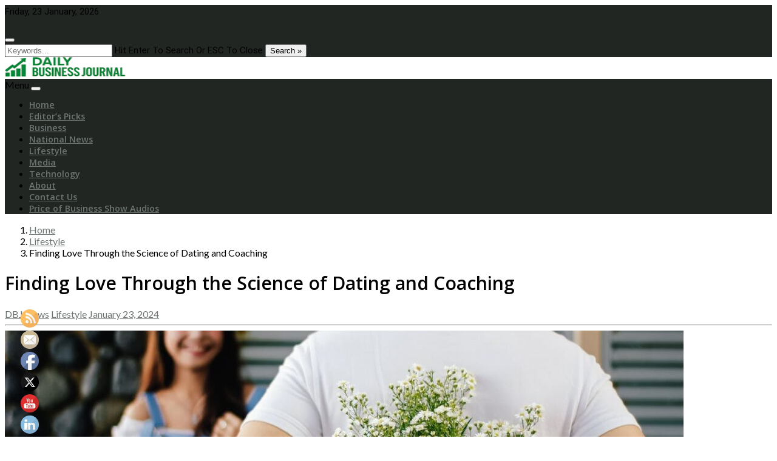

--- FILE ---
content_type: text/html; charset=UTF-8
request_url: https://dailybusinessjournal.com/2024/01/23/finding-love-through-the-science-of-dating-and-coaching/
body_size: 61450
content:
<!DOCTYPE html>
<html lang="en-US">
<head>
<meta name="viewport" content="width=device-width, initial-scale=1.0">
<meta charset="UTF-8" />
<meta http-equiv="X-UA-Compatible" content="IE=edge" />
<meta name='robots' content='index, follow, max-image-preview:large, max-snippet:-1, max-video-preview:-1' />
<meta property="og:locale" content="en_US" />
<meta property="og:type" content="article" />
<meta property="og:title" content="Finding Love Through the Science of Dating and Coaching - Daily Business Journal" />
<meta property="og:description" content="Reading Time:  &lt; 1 minuteThe Price of Business Digital Network has a new series of outstanding commentaries from thought leaders.  This is one in that series.  Noah Heymann Noah Heymann of DateCoach.com shares how he uses data and technology to augment traditional coaching to help clients find love. Read more&#8230;" />
<meta property="og:url" content="https://dailybusinessjournal.com/2024/01/23/finding-love-through-the-science-of-dating-and-coaching/" />
<meta property="og:site_name" content="Daily Business Journal" />
<meta property="article:publisher" content="https://www.facebook.com/KJPFB" />
<meta property="article:published_time" content="2024-01-23T15:13:03+00:00" />
<meta property="og:image" content="http://dailybusinessjournal.com/wp-content/uploads/2024/01/man-lady-flowers-dating-pexels-vija-rindo-pratama-935789.jpg" />
<meta property="og:image:width" content="1280" />
<meta property="og:image:height" content="853" />
<meta property="og:image:type" content="image/jpeg" />
<meta name="author" content="DBJ News" />
<meta name="twitter:card" content="summary_large_image" />
<meta name="twitter:creator" content="@KevinPriceLive" />
<meta name="twitter:site" content="@KevinPriceLive" />
<meta name="twitter:label1" content="Written by" />
<meta name="twitter:data1" content="DBJ News" />
<meta name="twitter:label2" content="Est. reading time" />
<meta name="twitter:data2" content="2 minutes" />
<meta name="generator" content="WordPress 6.9" />
<meta name="generator" content="Site Kit by Google 1.170.0" />
<meta name="follow.[base64]" content="lzrJz8z8NRujmu4bzjXq"/>
<meta name="msapplication-TileImage" content="https://dailybusinessjournal.com/wp-content/uploads/2020/07/cropped-Daily-3-270x270.png" />



<script id="bv-lazyload-images" data-cfasync="false" bv-exclude="true">var __defProp=Object.defineProperty;var __name=(target,value)=>__defProp(target,"name",{value,configurable:!0});var bv_lazyload_event_listener="load",bv_lazyload_events=["mousemove","click","keydown","wheel","touchmove","touchend"],bv_use_srcset_attr=!1,bv_style_observer,img_observer,picture_lazy_observer;bv_lazyload_event_listener=="load"?window.addEventListener("load",event=>{handle_lazyload_images()}):bv_lazyload_event_listener=="readystatechange"&&document.addEventListener("readystatechange",event=>{document.readyState==="interactive"&&handle_lazyload_images()});function add_lazyload_image_event_listeners(handle_lazyload_images2){bv_lazyload_events.forEach(function(event){document.addEventListener(event,handle_lazyload_images2,!0)})}__name(add_lazyload_image_event_listeners,"add_lazyload_image_event_listeners");function remove_lazyload_image_event_listeners(){bv_lazyload_events.forEach(function(event){document.removeEventListener(event,handle_lazyload_images,!0)})}__name(remove_lazyload_image_event_listeners,"remove_lazyload_image_event_listeners");function bv_replace_lazyloaded_image_url(element2){let src_value=element2.getAttribute("bv-data-src"),srcset_value=element2.getAttribute("bv-data-srcset"),currentSrc=element2.getAttribute("src");currentSrc&&currentSrc.startsWith("data:image/svg+xml")&&(bv_use_srcset_attr&&srcset_value&&element2.setAttribute("srcset",srcset_value),src_value&&element2.setAttribute("src",src_value))}__name(bv_replace_lazyloaded_image_url,"bv_replace_lazyloaded_image_url");function bv_replace_inline_style_image_url(element2){let bv_style_attr=element2.getAttribute("bv-data-style");if(console.log(bv_style_attr),bv_style_attr){let currentStyles=element2.getAttribute("style")||"",newStyle=currentStyles+(currentStyles?";":"")+bv_style_attr;element2.setAttribute("style",newStyle)}else console.log("BV_STYLE_ATTRIBUTE_NOT_FOUND : "+entry)}__name(bv_replace_inline_style_image_url,"bv_replace_inline_style_image_url");function handleLazyloadImages(entries){entries.map(entry2=>{entry2.isIntersecting&&(bv_replace_lazyloaded_image_url(entry2.target),img_observer.unobserve(entry2.target))})}__name(handleLazyloadImages,"handleLazyloadImages");function handleOnscreenInlineStyleImages(entries){entries.map(entry2=>{entry2.isIntersecting&&(bv_replace_inline_style_image_url(entry2.target),bv_style_observer.unobserve(entry2.target))})}__name(handleOnscreenInlineStyleImages,"handleOnscreenInlineStyleImages");function handlePictureTags(entries){entries.map(entry2=>{entry2.isIntersecting&&(bv_replace_picture_tag_url(entry2.target),picture_lazy_observer.unobserve(entry2.target))})}__name(handlePictureTags,"handlePictureTags");function bv_replace_picture_tag_url(element2){const child_elements=element2.children;for(let i=0;i<child_elements.length;i++){let child_elem=child_elements[i],_srcset=child_elem.getAttribute("bv-data-srcset"),_src=child_elem.getAttribute("bv-data-src");_srcset&&child_elem.setAttribute("srcset",_srcset),_src&&child_elem.setAttribute("src",_src),bv_replace_picture_tag_url(child_elem)}}__name(bv_replace_picture_tag_url,"bv_replace_picture_tag_url"),"IntersectionObserver"in window&&(bv_style_observer=new IntersectionObserver(handleOnscreenInlineStyleImages),img_observer=new IntersectionObserver(handleLazyloadImages),picture_lazy_observer=new IntersectionObserver(handlePictureTags));function handle_lazyload_images(){"IntersectionObserver"in window?(document.querySelectorAll(".bv-lazyload-bg-style").forEach(target_element=>{bv_style_observer.observe(target_element)}),document.querySelectorAll(".bv-lazyload-tag-img").forEach(img_element=>{img_observer.observe(img_element)}),document.querySelectorAll(".bv-lazyload-picture").forEach(picture_element=>{picture_lazy_observer.observe(picture_element)})):(document.querySelectorAll(".bv-lazyload-bg-style").forEach(target_element=>{bv_replace_inline_style_image_url(target_element)}),document.querySelectorAll(".bv-lazyload-tag-img").forEach(target_element=>{bv_replace_lazyloaded_image_url(target_element)}),document.querySelectorAll(".bv-lazyload-picture").forEach(picture_element=>{bv_replace_picture_tag_url(element)}))}__name(handle_lazyload_images,"handle_lazyload_images");
</script>

<script id="bv-dl-scripts-list" data-cfasync="false" bv-exclude="true">
var scriptAttrs = [{"attrs":{"type":"text\/javascript","src":"https:\/\/dailybusinessjournal.com\/wp-content\/uploads\/al_opt_content\/SCRIPT\/dailybusinessjournal.com\/.\/wp-includes\/js\/jquery\/69445750c6af5ade0a19ee02\/69445750c6af5ade0a19ee02-16cb9084c573484b0cbcd8b282b41204_jquery.min.js?ver=3.7.1","id":"jquery-core-js","defer":true,"data-cfasync":false,"async":false,"bv_inline_delayed":false},"bv_unique_id":"iToir64Y5bmQtYKGcb1R","reference":0},{"attrs":{"type":"text\/javascript","src":"https:\/\/dailybusinessjournal.com\/wp-content\/uploads\/al_opt_content\/SCRIPT\/dailybusinessjournal.com\/.\/wp-includes\/js\/jquery\/69445750c6af5ade0a19ee02\/69445750c6af5ade0a19ee02-9ffeb32e2d9efbf8f70caabded242267_jquery-migrate.min.js?ver=3.4.1","id":"jquery-migrate-js","defer":true,"data-cfasync":false,"async":false,"bv_inline_delayed":false},"bv_unique_id":"oeJq56pQojQRNeMTD5tC","reference":1},{"attrs":{"src":"https:\/\/pagead2.googlesyndication.com\/pagead\/js\/adsbygoogle.js?client=ca-pub-5548362559495020","crossorigin":"anonymous","defer":true,"data-cfasync":false,"async":false,"bv_inline_delayed":false},"bv_unique_id":"ovV5x0FU7qr5Jf6TjEv1","reference":2},{"attrs":{"defer":true,"data-cfasync":false,"async":false,"bv_inline_delayed":true},"bv_unique_id":"PdZ18Fkv8F3ktdpBR3OC","reference":3},{"attrs":{"defer":true,"data-cfasync":false,"bv_inline_delayed":true,"type":"text\/javascript","async":false},"bv_unique_id":"CrwL8s8p4FNGKQvhdtaV","reference":4},{"attrs":{"src":"https:\/\/apis.google.com\/js\/platform.js","defer":true,"data-cfasync":false,"async":false,"bv_inline_delayed":false},"bv_unique_id":"Y33xoc53GQUpay273c2K","reference":5},{"attrs":{"defer":true,"data-cfasync":false,"bv_inline_delayed":true,"type":"text\/javascript","async":false},"bv_unique_id":"n5LjfTzwipwtXImK8BWG","reference":6},{"attrs":{"type":"IN\/FollowCompany","data-id":"","defer":true,"data-cfasync":false,"bv_inline_delayed":true,"async":false},"bv_unique_id":"x1r92wky0SaksPE4c82g","reference":7},{"attrs":{"defer":true,"data-cfasync":false,"bv_inline_delayed":true,"type":"text\/javascript","async":false},"bv_unique_id":"umf4DQDArG3HRL2546Lv","reference":8},{"attrs":{"defer":true,"data-cfasync":false,"bv_inline_delayed":true,"type":"text\/javascript","async":false},"bv_unique_id":"kwLiMPGpvWhZdau07QO2","reference":9},{"attrs":{"type":"text\/javascript","src":"https:\/\/dailybusinessjournal.com\/wp-content\/uploads\/al_opt_content\/SCRIPT\/dailybusinessjournal.com\/.\/wp-includes\/js\/dist\/69445750c6af5ade0a19ee02\/69445750c6af5ade0a19ee02-90e932bd9e62583fc494c00498cfe7f5_hooks.min.js?ver=dd5603f07f9220ed27f1","id":"wp-hooks-js","defer":true,"data-cfasync":false,"async":false,"bv_inline_delayed":false},"bv_unique_id":"ihJ0W6R3dK9F5ixDG6hp","reference":10},{"attrs":{"type":"text\/javascript","src":"https:\/\/dailybusinessjournal.com\/wp-content\/uploads\/al_opt_content\/SCRIPT\/dailybusinessjournal.com\/.\/wp-includes\/js\/dist\/69445750c6af5ade0a19ee02\/69445750c6af5ade0a19ee02-3a5838d1182eb0b11f5a58bfe26e2529_i18n.min.js?ver=c26c3dc7bed366793375","id":"wp-i18n-js","defer":true,"data-cfasync":false,"async":false,"bv_inline_delayed":false},"bv_unique_id":"YLrofxf2G4C3YoY7LVGL","reference":11},{"attrs":{"type":"text\/javascript","id":"wp-i18n-js-after","defer":true,"data-cfasync":false,"bv_inline_delayed":true,"async":false},"bv_unique_id":"YhsAdSmBQow1MHSUJ4HX","reference":12},{"attrs":{"type":"text\/javascript","src":"https:\/\/dailybusinessjournal.com\/wp-content\/uploads\/al_opt_content\/SCRIPT\/dailybusinessjournal.com\/.\/wp-content\/plugins\/contact-form-7\/includes\/swv\/js\/69445750c6af5ade0a19ee02\/69445750c6af5ade0a19ee02-96e7dc3f0e8559e4a3f3ca40b17ab9c3_index.js?ver=6.1.4","id":"swv-js","defer":true,"data-cfasync":false,"async":false,"bv_inline_delayed":false},"bv_unique_id":"k9LAuQ9L6MjRrUSanTIT","reference":13},{"attrs":{"type":"text\/javascript","id":"contact-form-7-js-before","defer":true,"data-cfasync":false,"bv_inline_delayed":true,"async":false},"bv_unique_id":"y0EAELFLSlMtBWbRUTNG","reference":14},{"attrs":{"type":"text\/javascript","src":"https:\/\/dailybusinessjournal.com\/wp-content\/uploads\/al_opt_content\/SCRIPT\/dailybusinessjournal.com\/.\/wp-content\/plugins\/contact-form-7\/includes\/js\/69445750c6af5ade0a19ee02\/69445750c6af5ade0a19ee02-2912c657d0592cc532dff73d0d2ce7bb_index.js?ver=6.1.4","id":"contact-form-7-js","defer":true,"data-cfasync":false,"async":false,"bv_inline_delayed":false},"bv_unique_id":"uTshtYg5P9nBcoLSPHsh","reference":15},{"attrs":{"type":"text\/javascript","src":"https:\/\/dailybusinessjournal.com\/wp-content\/uploads\/al_opt_content\/SCRIPT\/dailybusinessjournal.com\/.\/wp-includes\/js\/jquery\/ui\/69445750c6af5ade0a19ee02\/69445750c6af5ade0a19ee02-da215ae12b95b3aeeb2047667016c7f8_core.min.js?ver=1.13.3","id":"jquery-ui-core-js","defer":true,"data-cfasync":false,"async":false,"bv_inline_delayed":false},"bv_unique_id":"IpUBg1sxrrySWXio5oWY","reference":16},{"attrs":{"type":"text\/javascript","src":"https:\/\/dailybusinessjournal.com\/wp-content\/uploads\/al_opt_content\/SCRIPT\/dailybusinessjournal.com\/.\/wp-content\/plugins\/ultimate-social-media-icons\/js\/shuffle\/69445750c6af5ade0a19ee02\/69445750c6af5ade0a19ee02-0bd6cb4fbf6f16f1fc46934cd8515f3c_modernizr.custom.min.js?ver=6.9","id":"SFSIjqueryModernizr-js","defer":true,"data-cfasync":false,"async":false,"bv_inline_delayed":false},"bv_unique_id":"eEv6ZWUnraofXnNIs4Qy","reference":17},{"attrs":{"type":"text\/javascript","src":"https:\/\/dailybusinessjournal.com\/wp-content\/uploads\/al_opt_content\/SCRIPT\/dailybusinessjournal.com\/.\/wp-content\/plugins\/ultimate-social-media-icons\/js\/shuffle\/69445750c6af5ade0a19ee02\/69445750c6af5ade0a19ee02-2b01351f36285d266938cfb15ae487a4_jquery.shuffle.min.js?ver=6.9","id":"SFSIjqueryShuffle-js","defer":true,"data-cfasync":false,"async":false,"bv_inline_delayed":false},"bv_unique_id":"trBxJrIoe9rteGE8P9Gk","reference":18},{"attrs":{"type":"text\/javascript","src":"https:\/\/dailybusinessjournal.com\/wp-content\/uploads\/al_opt_content\/SCRIPT\/dailybusinessjournal.com\/.\/wp-content\/plugins\/ultimate-social-media-icons\/js\/shuffle\/69445750c6af5ade0a19ee02\/69445750c6af5ade0a19ee02-9205d1691f1303227809875d3a6ee811_random-shuffle-min.js?ver=6.9","id":"SFSIjqueryrandom-shuffle-js","defer":true,"data-cfasync":false,"async":false,"bv_inline_delayed":false},"bv_unique_id":"QkDTPNSrPlyV2zYi8KJv","reference":19},{"attrs":{"type":"text\/javascript","id":"SFSICustomJs-js-extra","defer":true,"data-cfasync":false,"bv_inline_delayed":true,"async":false},"bv_unique_id":"xjauuYvgwSvacirBJzEd","reference":20},{"attrs":{"type":"text\/javascript","src":"https:\/\/dailybusinessjournal.com\/wp-content\/uploads\/al_opt_content\/SCRIPT\/dailybusinessjournal.com\/.\/wp-content\/plugins\/ultimate-social-media-icons\/js\/69445750c6af5ade0a19ee02\/69445750c6af5ade0a19ee02-404ea21ed15688f2cfa53b0ffd5190a3_custom.js?ver=2.9.6","id":"SFSICustomJs-js","defer":true,"data-cfasync":false,"async":false,"bv_inline_delayed":false},"bv_unique_id":"RE7IlViLpFOrcsxfY6EX","reference":21},{"attrs":{"type":"text\/javascript","src":"https:\/\/dailybusinessjournal.com\/wp-content\/uploads\/al_opt_content\/SCRIPT\/dailybusinessjournal.com\/.\/wp-content\/themes\/di-magazine\/assets\/js\/69445750c6af5ade0a19ee02\/69445750c6af5ade0a19ee02-92ad7db5f500f7df17ee402a506aef4d_bootstrap.js?ver=4.0.0","id":"bootstrap-js","defer":true,"data-cfasync":false,"async":false,"bv_inline_delayed":false},"bv_unique_id":"U9vUNM8ivaV8Ya7BW8S7","reference":22},{"attrs":{"type":"text\/javascript","src":"https:\/\/dailybusinessjournal.com\/wp-content\/uploads\/al_opt_content\/SCRIPT\/dailybusinessjournal.com\/.\/wp-content\/themes\/di-magazine\/assets\/js\/69445750c6af5ade0a19ee02\/69445750c6af5ade0a19ee02-100f0a364a022486365ba040f17333ac_script.js?ver=1.4","id":"di-magazine-script-js","defer":true,"data-cfasync":false,"async":false,"bv_inline_delayed":false},"bv_unique_id":"4BmM92ahI6eVw99QcWra","reference":23},{"attrs":{"defer":true,"data-cfasync":false,"async":false,"type":"text\/javascript","src":"https:\/\/dailybusinessjournal.com\/wp-includes\/js\/comment-reply.min.js?ver=6.9","id":"comment-reply-js","data-wp-strategy":"async","fetchpriority":"low","bv_inline_delayed":false},"bv_unique_id":"3IFsgLOOKF7fd38WNsuh","reference":24},{"attrs":{"type":"text\/javascript","src":"https:\/\/dailybusinessjournal.com\/wp-content\/uploads\/al_opt_content\/SCRIPT\/dailybusinessjournal.com\/.\/wp-content\/themes\/di-magazine\/assets\/js\/69445750c6af5ade0a19ee02\/69445750c6af5ade0a19ee02-306561ed006ca5cc79fa05f318af2207_backtotop.js?ver=1.4","id":"di-magazine-backtotop-js","defer":true,"data-cfasync":false,"async":false,"bv_inline_delayed":false},"bv_unique_id":"xLHFVEIDG3eXzeVrNh4S","reference":25},{"attrs":{"type":"text\/javascript","src":"https:\/\/dailybusinessjournal.com\/wp-content\/uploads\/al_opt_content\/SCRIPT\/dailybusinessjournal.com\/.\/wp-content\/themes\/di-magazine\/assets\/js\/69445750c6af5ade0a19ee02\/69445750c6af5ade0a19ee02-9d565369d1a227153446f8dfb8e0d26b_scpsearch.js?ver=1.4","id":"di-magazine-csp-search-js","defer":true,"data-cfasync":false,"async":false,"bv_inline_delayed":false},"bv_unique_id":"4jqTBvD4lAHvgk0lNWUI","reference":26},{"attrs":{"type":"text\/javascript","src":"https:\/\/dailybusinessjournal.com\/wp-content\/uploads\/al_opt_content\/SCRIPT\/dailybusinessjournal.com\/.\/wp-content\/themes\/di-magazine\/assets\/js\/69445750c6af5ade0a19ee02\/69445750c6af5ade0a19ee02-0aa8dbbc9beca33dd418f7b2a3c966b1_owl.carousel.js?ver=2.2.1","id":"owl-carousel-js","defer":true,"data-cfasync":false,"async":false,"bv_inline_delayed":false},"bv_unique_id":"wR8myPJRWxKXsGvPYraR","reference":27},{"attrs":{"type":"text\/javascript","src":"https:\/\/dailybusinessjournal.com\/wp-content\/uploads\/al_opt_content\/SCRIPT\/dailybusinessjournal.com\/.\/wp-content\/themes\/di-magazine\/assets\/js\/69445750c6af5ade0a19ee02\/69445750c6af5ade0a19ee02-e74d5e9f088e427905b3559555879fa3_owl.carousel.widget-categy-posts-slider.js?ver=1.4","id":"di-magazine-owl-carousel-js","defer":true,"data-cfasync":false,"async":false,"bv_inline_delayed":false},"bv_unique_id":"8ctkJHqrh5kpl8HdT914","reference":28},{"attrs":{"type":"text\/javascript","src":"https:\/\/dailybusinessjournal.com\/wp-content\/uploads\/al_opt_content\/SCRIPT\/dailybusinessjournal.com\/.\/wp-content\/themes\/di-magazine\/assets\/js\/69445750c6af5ade0a19ee02\/69445750c6af5ade0a19ee02-286f7ec8879ac4c1fc0a188e33e492b0_nav-menu.js?ver=1.4","id":"di-magazine-nav-menu-js","defer":true,"data-cfasync":false,"async":false,"bv_inline_delayed":false},"bv_unique_id":"EyMu4fubPNIlll4xQw87","reference":29},{"attrs":{"type":"text\/javascript","src":"https:\/\/dailybusinessjournal.com\/wp-content\/uploads\/al_opt_content\/SCRIPT\/dailybusinessjournal.com\/.\/wp-content\/plugins\/page-links-to\/dist\/69445750c6af5ade0a19ee02\/69445750c6af5ade0a19ee02-20b3b806e556954dbacaf87d635d399d_new-tab.js?ver=3.3.7","id":"page-links-to-js","defer":true,"data-cfasync":false,"async":false,"bv_inline_delayed":false},"bv_unique_id":"uud3eOKCX2HFJS6RRcP6","reference":30},{"attrs":{"defer":true,"data-cfasync":false,"async":false,"type":"text\/javascript","src":"https:\/\/dailybusinessjournal.com\/wp-content\/plugins\/akismet\/_inc\/akismet-frontend.js?ver=1763531950","id":"akismet-frontend-js","bv_inline_delayed":false},"bv_unique_id":"CkUbBKu9LuPlcbSmITt3","reference":31},{"attrs":{"defer":true,"data-cfasync":false,"async":false,"type":"text\/javascript","id":"mediaelement-core-js-before","bv_inline_delayed":true},"bv_unique_id":"PG0WQYzEme8o7sBgNzbj","reference":32},{"attrs":{"defer":true,"data-cfasync":false,"async":false,"type":"text\/javascript","src":"https:\/\/dailybusinessjournal.com\/wp-includes\/js\/mediaelement\/mediaelement-and-player.min.js?ver=4.2.17","id":"mediaelement-core-js","bv_inline_delayed":false},"bv_unique_id":"9pdelUIAePDEZI2LqhT8","reference":33},{"attrs":{"defer":true,"data-cfasync":false,"async":false,"type":"text\/javascript","src":"https:\/\/dailybusinessjournal.com\/wp-includes\/js\/mediaelement\/mediaelement-migrate.min.js?ver=6.9","id":"mediaelement-migrate-js","bv_inline_delayed":false},"bv_unique_id":"JM3oXrp3O7VuAAVmdLD0","reference":34},{"attrs":{"defer":true,"data-cfasync":false,"async":false,"type":"text\/javascript","id":"mediaelement-js-extra","bv_inline_delayed":true},"bv_unique_id":"Gg0DVswIelUVoMSn3lCw","reference":35},{"attrs":{"defer":true,"data-cfasync":false,"async":false,"type":"text\/javascript","src":"https:\/\/dailybusinessjournal.com\/wp-includes\/js\/mediaelement\/wp-mediaelement.min.js?ver=6.9","id":"wp-mediaelement-js","bv_inline_delayed":false},"bv_unique_id":"y0AkY1hH3PEtk5jZm2De","reference":36},{"attrs":{"defer":true,"data-cfasync":false,"async":false,"type":"text\/javascript","src":"https:\/\/dailybusinessjournal.com\/wp-includes\/js\/mediaelement\/renderers\/vimeo.min.js?ver=4.2.17","id":"mediaelement-vimeo-js","bv_inline_delayed":false},"bv_unique_id":"Lv0YOrUPXU8CCRySjqWR","reference":37},{"attrs":{"type":"module","defer":true,"data-cfasync":false,"bv_inline_delayed":true,"async":false},"bv_unique_id":"IxOc9QRV9bG0MnM7qnMQ","reference":38},{"attrs":{"src":"data:text\/javascript;base64, [base64]","id":"bv-trigger-listener","type":"text\/javascript","defer":true,"async":false},"bv_unique_id":"d6fe9c24159ed4a27d224d91c70f8fdc","reference":100000000}];
</script>
<script id="bv-web-worker" type="javascript/worker" data-cfasync="false" bv-exclude="true">var __defProp=Object.defineProperty;var __name=(target,value)=>__defProp(target,"name",{value,configurable:!0});self.onmessage=function(e){var counter=e.data.fetch_urls.length;e.data.fetch_urls.forEach(function(fetch_url){loadUrl(fetch_url,function(){console.log("DONE: "+fetch_url),counter=counter-1,counter===0&&self.postMessage({status:"SUCCESS"})})})};async function loadUrl(fetch_url,callback){try{var request=new Request(fetch_url,{mode:"no-cors",redirect:"follow"});await fetch(request),callback()}catch(fetchError){console.log("Fetch Error loading URL:",fetchError);try{var xhr=new XMLHttpRequest;xhr.onerror=callback,xhr.onload=callback,xhr.responseType="blob",xhr.open("GET",fetch_url,!0),xhr.send()}catch(xhrError){console.log("XHR Error loading URL:",xhrError),callback()}}}__name(loadUrl,"loadUrl");
</script>
<script id="bv-web-worker-handler" data-cfasync="false" bv-exclude="true">var __defProp=Object.defineProperty;var __name=(target,value)=>__defProp(target,"name",{value,configurable:!0});if(typeof scriptAttrs<"u"&&Array.isArray(scriptAttrs)&&scriptAttrs.length>0){const lastElement=scriptAttrs[scriptAttrs.length-1];if(lastElement.attrs&&lastElement.attrs.id==="bv-trigger-listener"){var bv_custom_ready_state_value="loading";Object.defineProperty(document,"readyState",{get:__name(function(){return bv_custom_ready_state_value},"get"),set:__name(function(){},"set")})}}if(typeof scriptAttrs>"u"||!Array.isArray(scriptAttrs))var scriptAttrs=[];if(typeof linkStyleAttrs>"u"||!Array.isArray(linkStyleAttrs))var linkStyleAttrs=[];function isMobileDevice(){return window.innerWidth<=500}__name(isMobileDevice,"isMobileDevice");var js_dom_loaded=!1;document.addEventListener("DOMContentLoaded",()=>{js_dom_loaded=!0});const EVENTS=["mousemove","click","keydown","wheel","touchmove","touchend"];var scriptUrls=[],styleUrls=[],bvEventCalled=!1,workerFinished=!1,functionExec=!1,scriptsInjected=!1,stylesInjected=!1,bv_load_event_fired=!1,autoInjectTimerStarted=!1;const BV_AUTO_INJECT_ENABLED=!0,BV_DESKTOP_AUTO_INJECT_DELAY=1e3,BV_MOBILE_AUTO_INJECT_DELAY=4e3,BV_WORKER_TIMEOUT_DURATION=3e3;scriptAttrs.forEach((scriptAttr,index)=>{scriptAttr.attrs.src&&!scriptAttr.attrs.src.includes("data:text/javascript")&&(scriptUrls[index]=scriptAttr.attrs.src)}),linkStyleAttrs.forEach((linkAttr,index)=>{styleUrls[index]=linkAttr.attrs.href});var fetchUrls=scriptUrls.concat(styleUrls);function addEventListeners(bvEventHandler2){EVENTS.forEach(function(event){document.addEventListener(event,bvEventFired,!0),document.addEventListener(event,bvEventHandler2,!0)})}__name(addEventListeners,"addEventListeners");function removeEventListeners(){EVENTS.forEach(function(event){document.removeEventListener(event,bvEventHandler,!0)})}__name(removeEventListeners,"removeEventListeners");function bvEventFired(){bvEventCalled||(bvEventCalled=!0,workerFinished=!0)}__name(bvEventFired,"bvEventFired");function bvGetElement(attributes,element){Object.keys(attributes).forEach(function(attr){attr==="async"?element.async=attributes[attr]:attr==="innerHTML"?element.innerHTML=atob(attributes[attr]):element.setAttribute(attr,attributes[attr])})}__name(bvGetElement,"bvGetElement");function bvAddElement(attr,element){var attributes=attr.attrs;if(attributes.bv_inline_delayed){let bvScriptId=attr.bv_unique_id,bvScriptElement=document.querySelector("[bv_unique_id='"+bvScriptId+"']");bvScriptElement?(!attributes.innerHTML&&!attributes.src&&bvScriptElement.textContent.trim()!==""&&(attributes.src="data:text/javascript;base64, "+btoa(unescape(encodeURIComponent(bvScriptElement.textContent)))),bvGetElement(attributes,element),bvScriptElement.after(element)):console.log(`Script not found for ${bvScriptId}`)}else{bvGetElement(attributes,element);var templateId=attr.bv_unique_id,targetElement=document.querySelector("[id='"+templateId+"']");targetElement&&targetElement.after(element)}}__name(bvAddElement,"bvAddElement");function injectStyles(){if(stylesInjected){console.log("Styles already injected, skipping");return}stylesInjected=!0,document.querySelectorAll('style[type="bv_inline_delayed_css"], template[id]').forEach(element=>{if(element.tagName.toLowerCase()==="style"){var new_style=document.createElement("style");new_style.type="text/css",new_style.textContent=element.textContent,element.after(new_style),new_style.parentNode?element.remove():console.log("PARENT NODE NOT FOUND")}else if(element.tagName.toLowerCase()==="template"){var templateId=element.id,linkStyleAttr=linkStyleAttrs.find(attr=>attr.bv_unique_id===templateId);if(linkStyleAttr){var link=document.createElement("link");bvAddElement(linkStyleAttr,link),element.parentNode&&element.parentNode.replaceChild(link,element),console.log("EXTERNAL STYLE ADDED")}else console.log(`No linkStyleAttr found for template ID ${templateId}`)}}),linkStyleAttrs.forEach((linkStyleAttr,index)=>{console.log("STYLE ADDED");var element=document.createElement("link");bvAddElement(linkStyleAttr,element)})}__name(injectStyles,"injectStyles");function injectScripts(){if(scriptsInjected){console.log("Scripts already injected, skipping");return}scriptsInjected=!0;let last_script_element;scriptAttrs.forEach((scriptAttr,index)=>{if(bv_custom_ready_state_value==="loading"&&scriptAttr.attrs&&scriptAttr.attrs.is_first_defer_element===!0)if(last_script_element){const readyStateScript=document.createElement("script");readyStateScript.src="data:text/javascript;base64, "+btoa(unescape(encodeURIComponent("bv_custom_ready_state_value = 'interactive';"))),readyStateScript.async=!1,last_script_element.after(readyStateScript)}else bv_custom_ready_state_value="interactive",console.log('Ready state manually set to "interactive"');console.log("JS ADDED");var element=document.createElement("script");last_script_element=element,bvAddElement(scriptAttr,element)})}__name(injectScripts,"injectScripts");function bvEventHandler(){console.log("EVENT FIRED"),js_dom_loaded&&bvEventCalled&&workerFinished&&!functionExec&&(functionExec=!0,injectStyles(),injectScripts(),removeEventListeners())}__name(bvEventHandler,"bvEventHandler");function autoInjectScriptsAfterLoad(){js_dom_loaded&&workerFinished&&!scriptsInjected&&!stylesInjected&&(console.log("Auto-injecting styles and scripts after timer"),injectStyles(),injectScripts())}__name(autoInjectScriptsAfterLoad,"autoInjectScriptsAfterLoad");function startAutoInjectTimer(){if(BV_AUTO_INJECT_ENABLED&&!autoInjectTimerStarted&&bv_load_event_fired&&!bvEventCalled){autoInjectTimerStarted=!0;var delay=isMobileDevice()?BV_MOBILE_AUTO_INJECT_DELAY:BV_DESKTOP_AUTO_INJECT_DELAY;console.log("Starting auto-inject timer with delay: "+delay+"ms"),setTimeout(function(){autoInjectScriptsAfterLoad()},delay)}}__name(startAutoInjectTimer,"startAutoInjectTimer"),addEventListeners(bvEventHandler);var requestObject=window.URL||window.webkitURL,bvWorker=new Worker(requestObject.createObjectURL(new Blob([document.getElementById("bv-web-worker").textContent],{type:"text/javascript"})));bvWorker.onmessage=function(e){e.data.status==="SUCCESS"&&(console.log("WORKER_FINISHED"),workerFinished=!0,bvEventHandler(),startAutoInjectTimer())},addEventListener("load",()=>{bvEventHandler(),bv_call_fetch_urls(),bv_load_event_fired=!0});function bv_call_fetch_urls(){!bv_load_event_fired&&!workerFinished&&(bvWorker.postMessage({fetch_urls:fetchUrls}),bv_initiate_worker_timer())}__name(bv_call_fetch_urls,"bv_call_fetch_urls"),setTimeout(function(){bv_call_fetch_urls()},5e3);function bv_initiate_worker_timer(){setTimeout(function(){workerFinished||(console.log("WORKER_TIMEDOUT"),workerFinished=!0,bvWorker.terminate()),bvEventHandler(),startAutoInjectTimer()},BV_WORKER_TIMEOUT_DURATION)}__name(bv_initiate_worker_timer,"bv_initiate_worker_timer");
</script>

		
	
	
	<link rel="profile" href="http://gmpg.org/xfn/11" />

		<link rel="pingback" href="https://dailybusinessjournal.com/xmlrpc.php">
		
		

	
	<title>Finding Love Through the Science of Dating and Coaching - Daily Business Journal</title>
	<link rel="canonical" href="https://dailybusinessjournal.com/2024/01/23/finding-love-through-the-science-of-dating-and-coaching/" />
	
	
	
	
	
	
	
	
	
	
	
	
	
	
	
	
	
	
	
	
	<script type="application/ld+json" class="yoast-schema-graph">{"@context":"https://schema.org","@graph":[{"@type":"Article","@id":"https://dailybusinessjournal.com/2024/01/23/finding-love-through-the-science-of-dating-and-coaching/#article","isPartOf":{"@id":"https://dailybusinessjournal.com/2024/01/23/finding-love-through-the-science-of-dating-and-coaching/"},"author":{"name":"DBJ News","@id":"https://dailybusinessjournal.com/#/schema/person/a1e174cf1bdc68ad2883d158634fc63c"},"headline":"Finding Love Through the Science of Dating and Coaching","datePublished":"2024-01-23T15:13:03+00:00","mainEntityOfPage":{"@id":"https://dailybusinessjournal.com/2024/01/23/finding-love-through-the-science-of-dating-and-coaching/"},"wordCount":230,"commentCount":0,"publisher":{"@id":"https://dailybusinessjournal.com/#organization"},"image":{"@id":"https://dailybusinessjournal.com/2024/01/23/finding-love-through-the-science-of-dating-and-coaching/#primaryimage"},"thumbnailUrl":"https://dailybusinessjournal.com/wp-content/uploads/2024/01/man-lady-flowers-dating-pexels-vija-rindo-pratama-935789.jpg","keywords":["coaching","dating","genders","Noah Heymann","relationships","sexualities"],"articleSection":["Lifestyle"],"inLanguage":"en-US","potentialAction":[{"@type":"CommentAction","name":"Comment","target":["https://dailybusinessjournal.com/2024/01/23/finding-love-through-the-science-of-dating-and-coaching/#respond"]}]},{"@type":"WebPage","@id":"https://dailybusinessjournal.com/2024/01/23/finding-love-through-the-science-of-dating-and-coaching/","url":"https://dailybusinessjournal.com/2024/01/23/finding-love-through-the-science-of-dating-and-coaching/","name":"Finding Love Through the Science of Dating and Coaching - Daily Business Journal","isPartOf":{"@id":"https://dailybusinessjournal.com/#website"},"primaryImageOfPage":{"@id":"https://dailybusinessjournal.com/2024/01/23/finding-love-through-the-science-of-dating-and-coaching/#primaryimage"},"image":{"@id":"https://dailybusinessjournal.com/2024/01/23/finding-love-through-the-science-of-dating-and-coaching/#primaryimage"},"thumbnailUrl":"https://dailybusinessjournal.com/wp-content/uploads/2024/01/man-lady-flowers-dating-pexels-vija-rindo-pratama-935789.jpg","datePublished":"2024-01-23T15:13:03+00:00","breadcrumb":{"@id":"https://dailybusinessjournal.com/2024/01/23/finding-love-through-the-science-of-dating-and-coaching/#breadcrumb"},"inLanguage":"en-US","potentialAction":[{"@type":"ReadAction","target":["https://dailybusinessjournal.com/2024/01/23/finding-love-through-the-science-of-dating-and-coaching/"]}]},{"@type":"ImageObject","inLanguage":"en-US","@id":"https://dailybusinessjournal.com/2024/01/23/finding-love-through-the-science-of-dating-and-coaching/#primaryimage","url":"https://dailybusinessjournal.com/wp-content/uploads/2024/01/man-lady-flowers-dating-pexels-vija-rindo-pratama-935789.jpg","contentUrl":"https://dailybusinessjournal.com/wp-content/uploads/2024/01/man-lady-flowers-dating-pexels-vija-rindo-pratama-935789.jpg","width":1280,"height":853},{"@type":"BreadcrumbList","@id":"https://dailybusinessjournal.com/2024/01/23/finding-love-through-the-science-of-dating-and-coaching/#breadcrumb","itemListElement":[{"@type":"ListItem","position":1,"name":"Home","item":"https://dailybusinessjournal.com/"},{"@type":"ListItem","position":2,"name":"Finding Love Through the Science of Dating and Coaching"}]},{"@type":"WebSite","@id":"https://dailybusinessjournal.com/#website","url":"https://dailybusinessjournal.com/","name":"Daily Business Journal","description":"Business News for Decision-Makers, Not Just Headlines.","publisher":{"@id":"https://dailybusinessjournal.com/#organization"},"potentialAction":[{"@type":"SearchAction","target":{"@type":"EntryPoint","urlTemplate":"https://dailybusinessjournal.com/?s={search_term_string}"},"query-input":{"@type":"PropertyValueSpecification","valueRequired":true,"valueName":"search_term_string"}}],"inLanguage":"en-US"},{"@type":"Organization","@id":"https://dailybusinessjournal.com/#organization","name":"Daily Business Journal","url":"https://dailybusinessjournal.com/","logo":{"@type":"ImageObject","inLanguage":"en-US","@id":"https://dailybusinessjournal.com/#/schema/logo/image/","url":"https://dailybusinessjournal.com/wp-content/uploads/2022/04/Daily-3-300x300-1.png","contentUrl":"https://dailybusinessjournal.com/wp-content/uploads/2022/04/Daily-3-300x300-1.png","width":300,"height":300,"caption":"Daily Business Journal"},"image":{"@id":"https://dailybusinessjournal.com/#/schema/logo/image/"},"sameAs":["https://www.facebook.com/KJPFB","https://x.com/KevinPriceLive","https://www.youtube.com/c/KevinPriceLive/videos"]},{"@type":"Person","@id":"https://dailybusinessjournal.com/#/schema/person/a1e174cf1bdc68ad2883d158634fc63c","name":"DBJ News","image":{"@type":"ImageObject","inLanguage":"en-US","@id":"https://dailybusinessjournal.com/#/schema/person/image/","url":"https://secure.gravatar.com/avatar/22de5eb47f7f37f20f32d04327255560b6d1b375e78d96d94ebd1b692935b2a1?s=96&d=mm&r=g","contentUrl":"https://secure.gravatar.com/avatar/22de5eb47f7f37f20f32d04327255560b6d1b375e78d96d94ebd1b692935b2a1?s=96&d=mm&r=g","caption":"DBJ News"},"url":"https://dailybusinessjournal.com/author/dbj-news/"}]}</script>
	


<link rel='dns-prefetch' href='//www.googletagmanager.com' />
<link rel="alternate" type="application/rss+xml" title="Daily Business Journal &raquo; Feed" href="https://dailybusinessjournal.com/feed/" />
<link rel="alternate" type="application/rss+xml" title="Daily Business Journal &raquo; Comments Feed" href="https://dailybusinessjournal.com/comments/feed/" />
<link rel="alternate" type="application/rss+xml" title="Daily Business Journal &raquo; Finding Love Through the Science of Dating and Coaching Comments Feed" href="https://dailybusinessjournal.com/2024/01/23/finding-love-through-the-science-of-dating-and-coaching/feed/" />
<link rel="alternate" title="oEmbed (JSON)" type="application/json+oembed" href="https://dailybusinessjournal.com/wp-json/oembed/1.0/embed?url=https%3A%2F%2Fdailybusinessjournal.com%2F2024%2F01%2F23%2Ffinding-love-through-the-science-of-dating-and-coaching%2F" />
<link rel="alternate" title="oEmbed (XML)" type="text/xml+oembed" href="https://dailybusinessjournal.com/wp-json/oembed/1.0/embed?url=https%3A%2F%2Fdailybusinessjournal.com%2F2024%2F01%2F23%2Ffinding-love-through-the-science-of-dating-and-coaching%2F&#038;format=xml" />
<style id='wp-img-auto-sizes-contain-inline-css' type='text/css'>
img:is([sizes=auto i],[sizes^="auto," i]){contain-intrinsic-size:3000px 1500px}
/*# sourceURL=wp-img-auto-sizes-contain-inline-css */
</style>
<style id='wp-emoji-styles-inline-css' type='text/css'>

	img.wp-smiley, img.emoji {
		display: inline !important;
		border: none !important;
		box-shadow: none !important;
		height: 1em !important;
		width: 1em !important;
		margin: 0 0.07em !important;
		vertical-align: -0.1em !important;
		background: none !important;
		padding: 0 !important;
	}
/*# sourceURL=wp-emoji-styles-inline-css */
</style>
<style id='wp-block-library-inline-css' type='text/css'>
:root{--wp-block-synced-color:#7a00df;--wp-block-synced-color--rgb:122,0,223;--wp-bound-block-color:var(--wp-block-synced-color);--wp-editor-canvas-background:#ddd;--wp-admin-theme-color:#007cba;--wp-admin-theme-color--rgb:0,124,186;--wp-admin-theme-color-darker-10:#006ba1;--wp-admin-theme-color-darker-10--rgb:0,107,160.5;--wp-admin-theme-color-darker-20:#005a87;--wp-admin-theme-color-darker-20--rgb:0,90,135;--wp-admin-border-width-focus:2px}@media (min-resolution:192dpi){:root{--wp-admin-border-width-focus:1.5px}}.wp-element-button{cursor:pointer}:root .has-very-light-gray-background-color{background-color:#eee}:root .has-very-dark-gray-background-color{background-color:#313131}:root .has-very-light-gray-color{color:#eee}:root .has-very-dark-gray-color{color:#313131}:root .has-vivid-green-cyan-to-vivid-cyan-blue-gradient-background{background:linear-gradient(135deg,#00d084,#0693e3)}:root .has-purple-crush-gradient-background{background:linear-gradient(135deg,#34e2e4,#4721fb 50%,#ab1dfe)}:root .has-hazy-dawn-gradient-background{background:linear-gradient(135deg,#faaca8,#dad0ec)}:root .has-subdued-olive-gradient-background{background:linear-gradient(135deg,#fafae1,#67a671)}:root .has-atomic-cream-gradient-background{background:linear-gradient(135deg,#fdd79a,#004a59)}:root .has-nightshade-gradient-background{background:linear-gradient(135deg,#330968,#31cdcf)}:root .has-midnight-gradient-background{background:linear-gradient(135deg,#020381,#2874fc)}:root{--wp--preset--font-size--normal:16px;--wp--preset--font-size--huge:42px}.has-regular-font-size{font-size:1em}.has-larger-font-size{font-size:2.625em}.has-normal-font-size{font-size:var(--wp--preset--font-size--normal)}.has-huge-font-size{font-size:var(--wp--preset--font-size--huge)}.has-text-align-center{text-align:center}.has-text-align-left{text-align:left}.has-text-align-right{text-align:right}.has-fit-text{white-space:nowrap!important}#end-resizable-editor-section{display:none}.aligncenter{clear:both}.items-justified-left{justify-content:flex-start}.items-justified-center{justify-content:center}.items-justified-right{justify-content:flex-end}.items-justified-space-between{justify-content:space-between}.screen-reader-text{border:0;clip-path:inset(50%);height:1px;margin:-1px;overflow:hidden;padding:0;position:absolute;width:1px;word-wrap:normal!important}.screen-reader-text:focus{background-color:#ddd;clip-path:none;color:#444;display:block;font-size:1em;height:auto;left:5px;line-height:normal;padding:15px 23px 14px;text-decoration:none;top:5px;width:auto;z-index:100000}html :where(.has-border-color){border-style:solid}html :where([style*=border-top-color]){border-top-style:solid}html :where([style*=border-right-color]){border-right-style:solid}html :where([style*=border-bottom-color]){border-bottom-style:solid}html :where([style*=border-left-color]){border-left-style:solid}html :where([style*=border-width]){border-style:solid}html :where([style*=border-top-width]){border-top-style:solid}html :where([style*=border-right-width]){border-right-style:solid}html :where([style*=border-bottom-width]){border-bottom-style:solid}html :where([style*=border-left-width]){border-left-style:solid}html :where(img[class*=wp-image-]){height:auto;max-width:100%}:where(figure){margin:0 0 1em}html :where(.is-position-sticky){--wp-admin--admin-bar--position-offset:var(--wp-admin--admin-bar--height,0px)}@media screen and (max-width:600px){html :where(.is-position-sticky){--wp-admin--admin-bar--position-offset:0px}}

/*# sourceURL=wp-block-library-inline-css */
</style><style id='global-styles-inline-css' type='text/css'>
:root{--wp--preset--aspect-ratio--square: 1;--wp--preset--aspect-ratio--4-3: 4/3;--wp--preset--aspect-ratio--3-4: 3/4;--wp--preset--aspect-ratio--3-2: 3/2;--wp--preset--aspect-ratio--2-3: 2/3;--wp--preset--aspect-ratio--16-9: 16/9;--wp--preset--aspect-ratio--9-16: 9/16;--wp--preset--color--black: #000000;--wp--preset--color--cyan-bluish-gray: #abb8c3;--wp--preset--color--white: #ffffff;--wp--preset--color--pale-pink: #f78da7;--wp--preset--color--vivid-red: #cf2e2e;--wp--preset--color--luminous-vivid-orange: #ff6900;--wp--preset--color--luminous-vivid-amber: #fcb900;--wp--preset--color--light-green-cyan: #7bdcb5;--wp--preset--color--vivid-green-cyan: #00d084;--wp--preset--color--pale-cyan-blue: #8ed1fc;--wp--preset--color--vivid-cyan-blue: #0693e3;--wp--preset--color--vivid-purple: #9b51e0;--wp--preset--gradient--vivid-cyan-blue-to-vivid-purple: linear-gradient(135deg,rgb(6,147,227) 0%,rgb(155,81,224) 100%);--wp--preset--gradient--light-green-cyan-to-vivid-green-cyan: linear-gradient(135deg,rgb(122,220,180) 0%,rgb(0,208,130) 100%);--wp--preset--gradient--luminous-vivid-amber-to-luminous-vivid-orange: linear-gradient(135deg,rgb(252,185,0) 0%,rgb(255,105,0) 100%);--wp--preset--gradient--luminous-vivid-orange-to-vivid-red: linear-gradient(135deg,rgb(255,105,0) 0%,rgb(207,46,46) 100%);--wp--preset--gradient--very-light-gray-to-cyan-bluish-gray: linear-gradient(135deg,rgb(238,238,238) 0%,rgb(169,184,195) 100%);--wp--preset--gradient--cool-to-warm-spectrum: linear-gradient(135deg,rgb(74,234,220) 0%,rgb(151,120,209) 20%,rgb(207,42,186) 40%,rgb(238,44,130) 60%,rgb(251,105,98) 80%,rgb(254,248,76) 100%);--wp--preset--gradient--blush-light-purple: linear-gradient(135deg,rgb(255,206,236) 0%,rgb(152,150,240) 100%);--wp--preset--gradient--blush-bordeaux: linear-gradient(135deg,rgb(254,205,165) 0%,rgb(254,45,45) 50%,rgb(107,0,62) 100%);--wp--preset--gradient--luminous-dusk: linear-gradient(135deg,rgb(255,203,112) 0%,rgb(199,81,192) 50%,rgb(65,88,208) 100%);--wp--preset--gradient--pale-ocean: linear-gradient(135deg,rgb(255,245,203) 0%,rgb(182,227,212) 50%,rgb(51,167,181) 100%);--wp--preset--gradient--electric-grass: linear-gradient(135deg,rgb(202,248,128) 0%,rgb(113,206,126) 100%);--wp--preset--gradient--midnight: linear-gradient(135deg,rgb(2,3,129) 0%,rgb(40,116,252) 100%);--wp--preset--font-size--small: 13px;--wp--preset--font-size--medium: 20px;--wp--preset--font-size--large: 36px;--wp--preset--font-size--x-large: 42px;--wp--preset--spacing--20: 0.44rem;--wp--preset--spacing--30: 0.67rem;--wp--preset--spacing--40: 1rem;--wp--preset--spacing--50: 1.5rem;--wp--preset--spacing--60: 2.25rem;--wp--preset--spacing--70: 3.38rem;--wp--preset--spacing--80: 5.06rem;--wp--preset--shadow--natural: 6px 6px 9px rgba(0, 0, 0, 0.2);--wp--preset--shadow--deep: 12px 12px 50px rgba(0, 0, 0, 0.4);--wp--preset--shadow--sharp: 6px 6px 0px rgba(0, 0, 0, 0.2);--wp--preset--shadow--outlined: 6px 6px 0px -3px rgb(255, 255, 255), 6px 6px rgb(0, 0, 0);--wp--preset--shadow--crisp: 6px 6px 0px rgb(0, 0, 0);}:where(.is-layout-flex){gap: 0.5em;}:where(.is-layout-grid){gap: 0.5em;}body .is-layout-flex{display: flex;}.is-layout-flex{flex-wrap: wrap;align-items: center;}.is-layout-flex > :is(*, div){margin: 0;}body .is-layout-grid{display: grid;}.is-layout-grid > :is(*, div){margin: 0;}:where(.wp-block-columns.is-layout-flex){gap: 2em;}:where(.wp-block-columns.is-layout-grid){gap: 2em;}:where(.wp-block-post-template.is-layout-flex){gap: 1.25em;}:where(.wp-block-post-template.is-layout-grid){gap: 1.25em;}.has-black-color{color: var(--wp--preset--color--black) !important;}.has-cyan-bluish-gray-color{color: var(--wp--preset--color--cyan-bluish-gray) !important;}.has-white-color{color: var(--wp--preset--color--white) !important;}.has-pale-pink-color{color: var(--wp--preset--color--pale-pink) !important;}.has-vivid-red-color{color: var(--wp--preset--color--vivid-red) !important;}.has-luminous-vivid-orange-color{color: var(--wp--preset--color--luminous-vivid-orange) !important;}.has-luminous-vivid-amber-color{color: var(--wp--preset--color--luminous-vivid-amber) !important;}.has-light-green-cyan-color{color: var(--wp--preset--color--light-green-cyan) !important;}.has-vivid-green-cyan-color{color: var(--wp--preset--color--vivid-green-cyan) !important;}.has-pale-cyan-blue-color{color: var(--wp--preset--color--pale-cyan-blue) !important;}.has-vivid-cyan-blue-color{color: var(--wp--preset--color--vivid-cyan-blue) !important;}.has-vivid-purple-color{color: var(--wp--preset--color--vivid-purple) !important;}.has-black-background-color{background-color: var(--wp--preset--color--black) !important;}.has-cyan-bluish-gray-background-color{background-color: var(--wp--preset--color--cyan-bluish-gray) !important;}.has-white-background-color{background-color: var(--wp--preset--color--white) !important;}.has-pale-pink-background-color{background-color: var(--wp--preset--color--pale-pink) !important;}.has-vivid-red-background-color{background-color: var(--wp--preset--color--vivid-red) !important;}.has-luminous-vivid-orange-background-color{background-color: var(--wp--preset--color--luminous-vivid-orange) !important;}.has-luminous-vivid-amber-background-color{background-color: var(--wp--preset--color--luminous-vivid-amber) !important;}.has-light-green-cyan-background-color{background-color: var(--wp--preset--color--light-green-cyan) !important;}.has-vivid-green-cyan-background-color{background-color: var(--wp--preset--color--vivid-green-cyan) !important;}.has-pale-cyan-blue-background-color{background-color: var(--wp--preset--color--pale-cyan-blue) !important;}.has-vivid-cyan-blue-background-color{background-color: var(--wp--preset--color--vivid-cyan-blue) !important;}.has-vivid-purple-background-color{background-color: var(--wp--preset--color--vivid-purple) !important;}.has-black-border-color{border-color: var(--wp--preset--color--black) !important;}.has-cyan-bluish-gray-border-color{border-color: var(--wp--preset--color--cyan-bluish-gray) !important;}.has-white-border-color{border-color: var(--wp--preset--color--white) !important;}.has-pale-pink-border-color{border-color: var(--wp--preset--color--pale-pink) !important;}.has-vivid-red-border-color{border-color: var(--wp--preset--color--vivid-red) !important;}.has-luminous-vivid-orange-border-color{border-color: var(--wp--preset--color--luminous-vivid-orange) !important;}.has-luminous-vivid-amber-border-color{border-color: var(--wp--preset--color--luminous-vivid-amber) !important;}.has-light-green-cyan-border-color{border-color: var(--wp--preset--color--light-green-cyan) !important;}.has-vivid-green-cyan-border-color{border-color: var(--wp--preset--color--vivid-green-cyan) !important;}.has-pale-cyan-blue-border-color{border-color: var(--wp--preset--color--pale-cyan-blue) !important;}.has-vivid-cyan-blue-border-color{border-color: var(--wp--preset--color--vivid-cyan-blue) !important;}.has-vivid-purple-border-color{border-color: var(--wp--preset--color--vivid-purple) !important;}.has-vivid-cyan-blue-to-vivid-purple-gradient-background{background: var(--wp--preset--gradient--vivid-cyan-blue-to-vivid-purple) !important;}.has-light-green-cyan-to-vivid-green-cyan-gradient-background{background: var(--wp--preset--gradient--light-green-cyan-to-vivid-green-cyan) !important;}.has-luminous-vivid-amber-to-luminous-vivid-orange-gradient-background{background: var(--wp--preset--gradient--luminous-vivid-amber-to-luminous-vivid-orange) !important;}.has-luminous-vivid-orange-to-vivid-red-gradient-background{background: var(--wp--preset--gradient--luminous-vivid-orange-to-vivid-red) !important;}.has-very-light-gray-to-cyan-bluish-gray-gradient-background{background: var(--wp--preset--gradient--very-light-gray-to-cyan-bluish-gray) !important;}.has-cool-to-warm-spectrum-gradient-background{background: var(--wp--preset--gradient--cool-to-warm-spectrum) !important;}.has-blush-light-purple-gradient-background{background: var(--wp--preset--gradient--blush-light-purple) !important;}.has-blush-bordeaux-gradient-background{background: var(--wp--preset--gradient--blush-bordeaux) !important;}.has-luminous-dusk-gradient-background{background: var(--wp--preset--gradient--luminous-dusk) !important;}.has-pale-ocean-gradient-background{background: var(--wp--preset--gradient--pale-ocean) !important;}.has-electric-grass-gradient-background{background: var(--wp--preset--gradient--electric-grass) !important;}.has-midnight-gradient-background{background: var(--wp--preset--gradient--midnight) !important;}.has-small-font-size{font-size: var(--wp--preset--font-size--small) !important;}.has-medium-font-size{font-size: var(--wp--preset--font-size--medium) !important;}.has-large-font-size{font-size: var(--wp--preset--font-size--large) !important;}.has-x-large-font-size{font-size: var(--wp--preset--font-size--x-large) !important;}
/*# sourceURL=global-styles-inline-css */
</style>

<style id='classic-theme-styles-inline-css' type='text/css'>
/*! This file is auto-generated */
.wp-block-button__link{color:#fff;background-color:#32373c;border-radius:9999px;box-shadow:none;text-decoration:none;padding:calc(.667em + 2px) calc(1.333em + 2px);font-size:1.125em}.wp-block-file__button{background:#32373c;color:#fff;text-decoration:none}
/*# sourceURL=/wp-includes/css/classic-themes.min.css */
</style>
<link rel='stylesheet' id='contact-form-7-css' href='https://dailybusinessjournal.com/wp-content/plugins/contact-form-7/includes/css/styles.css?ver=6.1.4' type='text/css' media='all' />
<link rel='stylesheet' id='SFSImainCss-css' href='https://dailybusinessjournal.com/wp-content/plugins/ultimate-social-media-icons/css/sfsi-style.css?ver=2.9.6' type='text/css' media='all' />
<link rel='stylesheet' id='disable_sfsi-css' href='https://dailybusinessjournal.com/wp-content/plugins/ultimate-social-media-icons/css/disable_sfsi.css?ver=6.9' type='text/css' media='all' />
<link rel='stylesheet' id='bootstrap-css' href='https://dailybusinessjournal.com/wp-content/themes/di-magazine/assets/css/bootstrap.css?ver=4.0.0' type='text/css' media='all' />
<link rel='stylesheet' id='font-awesome-css' href='https://dailybusinessjournal.com/wp-content/themes/di-magazine/assets/css/font-awesome.css?ver=4.7.0' type='text/css' media='all' />
<link rel='stylesheet' id='di-magazine-style-default-css' href='https://dailybusinessjournal.com/wp-content/themes/di-magazine/style.css?ver=1.4' type='text/css' media='all' />
<link rel='stylesheet' id='di-magazine-style-core-css' href='https://dailybusinessjournal.com/wp-content/themes/di-magazine/assets/css/style.css?ver=1.4' type='text/css' media='all' />
<style id='di-magazine-style-core-inline-css' type='text/css'>

	.load-icon
	{
		position: fixed;
		left: 0px;
		top: 0px;
		width: 100%;
		height: 100%;
		z-index: 9999999;
		background: url( 'https://dailybusinessjournal.com/wp-content/themes/di-magazine/assets/images/Preloader_2.gif' ) center no-repeat #fff;
	}
	
/*# sourceURL=di-magazine-style-core-inline-css */
</style>
<link rel='stylesheet' id='owl-carousel-css' href='https://dailybusinessjournal.com/wp-content/themes/di-magazine/assets/css/owl.carousel.css?ver=2.2.1' type='text/css' media='all' />
<link rel='stylesheet' id='owl-theme-default-css' href='https://dailybusinessjournal.com/wp-content/themes/di-magazine/assets/css/owl.theme.default.css?ver=2.2.1' type='text/css' media='all' />
<link rel='stylesheet' id='arpw-style-css' href='https://dailybusinessjournal.com/wp-content/plugins/advanced-random-posts-widget/assets/css/arpw-frontend.css?ver=6.9' type='text/css' media='all' />
<template id="iToir64Y5bmQtYKGcb1R"></template>
<template id="oeJq56pQojQRNeMTD5tC"></template>
<link rel="https://api.w.org/" href="https://dailybusinessjournal.com/wp-json/" /><link rel="alternate" title="JSON" type="application/json" href="https://dailybusinessjournal.com/wp-json/wp/v2/posts/24712" /><link rel="EditURI" type="application/rsd+xml" title="RSD" href="https://dailybusinessjournal.com/xmlrpc.php?rsd" />

<link rel='shortlink' href='https://dailybusinessjournal.com/?p=24712' />
<template id="ovV5x0FU7qr5Jf6TjEv1"></template>

<style type='text/css'>.rp4wp-related-posts ul{width:100%;padding:0;margin:0;float:left;}
.rp4wp-related-posts ul>li{list-style:none;padding:0;margin:0;padding-bottom:20px;clear:both;}
.rp4wp-related-posts ul>li>p{margin:0;padding:0;}
.rp4wp-related-post-image{width:35%;padding-right:25px;-moz-box-sizing:border-box;-webkit-box-sizing:border-box;box-sizing:border-box;float:left;}</style>
<link rel="icon" href="https://dailybusinessjournal.com/wp-content/uploads/2020/07/cropped-Daily-3-32x32.png" sizes="32x32" />
<link rel="icon" href="https://dailybusinessjournal.com/wp-content/uploads/2020/07/cropped-Daily-3-192x192.png" sizes="192x192" />
<link rel="apple-touch-icon" href="https://dailybusinessjournal.com/wp-content/uploads/2020/07/cropped-Daily-3-180x180.png" />

		<style type="text/css" id="wp-custom-css">
			figure.dim-front-cat-img {
    position: relative;
    width: 100%;
    padding-top: 56.25%;
    overflow: hidden;
}
.dim-front-cat-img img {
    border: 1px solid #d7d4d4;
    padding: 2px;
    position: absolute;
    top: 0;
    left: 0;
    width: 100%;
    height: 100%;
    object-fit: cover;
}
@media (min-width: 576px) {
    .front-single-category-dimasonry .front-single-category-dimasonry-item {
        width: 47%;
        padding-left: 1.5%;
        padding-right: 1.5%;
			  min-height:430px;
    }
}
.front-single-category-contents-exerpt {
    display: none;
}

body p {
    margin: 0 0 20px;
}

.bgtoph {
    background-color: #212623;
}

.navbarprimary {
    background-color: #212623;
}

.front-single-category-bottom {
    text-align: center;
}
.front-single-category-bottom a{
    background: #00b050;
    color: #fff;
    padding: 15px;
    min-width: 200px;
    display: inline-block;
    text-align: center;
	  border:1px solid #00b050;
	  transition:all 0.3s ease;
}

.front-single-category-bottom a:focus{
	color:#fff;	
}

.front-single-category-bottom a:hover{
    background: #fff;
    color: #00b050;
}
.nav{
	font-size:0.9rem !important;
}
		</style>
		<style id="kirki-inline-styles">body{font-family:Lato;}.headermain h3.site-name-pr{font-family:Open Sans;}body h1, .h1{font-family:Open Sans;}body h2, .h2{font-family:Open Sans;}body h3, .h3{font-family:Open Sans;}body h4, .h4{font-family:Open Sans;}body h5, .h5{font-family:Open Sans;}body h6, .h6{font-family:Open Sans;}.maincontainer p{font-family:Lato;font-size:16px;font-weight:400;letter-spacing:0.2px;line-height:1.8;text-transform:inherit;}.navbarprimary ul li a{font-family:Open Sans;}.widget_sidebar_main ul li, .widget_sidebar_main ol li{font-family:Lato;}.widgets_footer ul li, .widgets_footer ol li{font-family:Lato;}.entry-content ul li, .entry-content ol li{font-family:Lato;font-size:15px;font-weight:400;letter-spacing:0px;line-height:1.7;text-transform:inherit;}.bgtoph{font-family:Roboto;font-size:15px;font-weight:400;letter-spacing:0px;line-height:22px;text-transform:capitalize;}.custom-logo{width:199px;}.front-category-loop .front-single-category-contents-h1{font-family:Open Sans;font-size:19px;font-weight:600;}.front-category-loop .front-single-category-contents-exerpt p{font-family:Lato;}.left-content.dflt-anews-pst .single-posst.anews .content-second h1.the-title.entry-title{font-family:Open Sans;font-size:30px;font-weight:600;}.left-content.dflt-anews-pst .single-posst.anews .content-third .entry-content p{font-family:Lora;font-size:19px;font-weight:400;letter-spacing:0.2px;line-height:1.4;text-transform:inherit;}body a{color:#6c7571;}.widget_sidebar_main ul li::before{color:#6c7571;}.navigation.pagination .nav-links .page-numbers, .navigation.pagination .nav-links .page-numbers:last-child{border-color:#6c7571;}body a:hover, body a:focus{color:#000000;}.widget_sidebar_main ul li:hover::before{color:#000000;}.footer{font-family:Roboto;font-size:15px;font-weight:400;line-height:1.7;text-transform:inherit;}.footer h3.widgets_footer_title{font-family:Roboto;font-size:17px;font-weight:400;letter-spacing:1px;line-height:1.1;text-align:left;text-transform:uppercase;}.footer-copyright{font-family:Roboto;font-size:15px;font-weight:400;line-height:1;text-transform:inherit;}/* latin-ext */
@font-face {
  font-family: 'Lato';
  font-style: normal;
  font-weight: 400;
  font-display: swap;
  src: url(https://dailybusinessjournal.com/wp-content/fonts/lato/font) format('woff');
  unicode-range: U+0100-02BA, U+02BD-02C5, U+02C7-02CC, U+02CE-02D7, U+02DD-02FF, U+0304, U+0308, U+0329, U+1D00-1DBF, U+1E00-1E9F, U+1EF2-1EFF, U+2020, U+20A0-20AB, U+20AD-20C0, U+2113, U+2C60-2C7F, U+A720-A7FF;
}
/* latin */
@font-face {
  font-family: 'Lato';
  font-style: normal;
  font-weight: 400;
  font-display: swap;
  src: url(https://dailybusinessjournal.com/wp-content/fonts/lato/font) format('woff');
  unicode-range: U+0000-00FF, U+0131, U+0152-0153, U+02BB-02BC, U+02C6, U+02DA, U+02DC, U+0304, U+0308, U+0329, U+2000-206F, U+20AC, U+2122, U+2191, U+2193, U+2212, U+2215, U+FEFF, U+FFFD;
}/* cyrillic-ext */
@font-face {
  font-family: 'Open Sans';
  font-style: normal;
  font-weight: 400;
  font-stretch: normal;
  font-display: swap;
  src: url(https://dailybusinessjournal.com/wp-content/fonts/open-sans/font) format('woff');
  unicode-range: U+0460-052F, U+1C80-1C8A, U+20B4, U+2DE0-2DFF, U+A640-A69F, U+FE2E-FE2F;
}
/* cyrillic */
@font-face {
  font-family: 'Open Sans';
  font-style: normal;
  font-weight: 400;
  font-stretch: normal;
  font-display: swap;
  src: url(https://dailybusinessjournal.com/wp-content/fonts/open-sans/font) format('woff');
  unicode-range: U+0301, U+0400-045F, U+0490-0491, U+04B0-04B1, U+2116;
}
/* greek-ext */
@font-face {
  font-family: 'Open Sans';
  font-style: normal;
  font-weight: 400;
  font-stretch: normal;
  font-display: swap;
  src: url(https://dailybusinessjournal.com/wp-content/fonts/open-sans/font) format('woff');
  unicode-range: U+1F00-1FFF;
}
/* greek */
@font-face {
  font-family: 'Open Sans';
  font-style: normal;
  font-weight: 400;
  font-stretch: normal;
  font-display: swap;
  src: url(https://dailybusinessjournal.com/wp-content/fonts/open-sans/font) format('woff');
  unicode-range: U+0370-0377, U+037A-037F, U+0384-038A, U+038C, U+038E-03A1, U+03A3-03FF;
}
/* hebrew */
@font-face {
  font-family: 'Open Sans';
  font-style: normal;
  font-weight: 400;
  font-stretch: normal;
  font-display: swap;
  src: url(https://dailybusinessjournal.com/wp-content/fonts/open-sans/font) format('woff');
  unicode-range: U+0307-0308, U+0590-05FF, U+200C-2010, U+20AA, U+25CC, U+FB1D-FB4F;
}
/* math */
@font-face {
  font-family: 'Open Sans';
  font-style: normal;
  font-weight: 400;
  font-stretch: normal;
  font-display: swap;
  src: url(https://dailybusinessjournal.com/wp-content/fonts/open-sans/font) format('woff');
  unicode-range: U+0302-0303, U+0305, U+0307-0308, U+0310, U+0312, U+0315, U+031A, U+0326-0327, U+032C, U+032F-0330, U+0332-0333, U+0338, U+033A, U+0346, U+034D, U+0391-03A1, U+03A3-03A9, U+03B1-03C9, U+03D1, U+03D5-03D6, U+03F0-03F1, U+03F4-03F5, U+2016-2017, U+2034-2038, U+203C, U+2040, U+2043, U+2047, U+2050, U+2057, U+205F, U+2070-2071, U+2074-208E, U+2090-209C, U+20D0-20DC, U+20E1, U+20E5-20EF, U+2100-2112, U+2114-2115, U+2117-2121, U+2123-214F, U+2190, U+2192, U+2194-21AE, U+21B0-21E5, U+21F1-21F2, U+21F4-2211, U+2213-2214, U+2216-22FF, U+2308-230B, U+2310, U+2319, U+231C-2321, U+2336-237A, U+237C, U+2395, U+239B-23B7, U+23D0, U+23DC-23E1, U+2474-2475, U+25AF, U+25B3, U+25B7, U+25BD, U+25C1, U+25CA, U+25CC, U+25FB, U+266D-266F, U+27C0-27FF, U+2900-2AFF, U+2B0E-2B11, U+2B30-2B4C, U+2BFE, U+3030, U+FF5B, U+FF5D, U+1D400-1D7FF, U+1EE00-1EEFF;
}
/* symbols */
@font-face {
  font-family: 'Open Sans';
  font-style: normal;
  font-weight: 400;
  font-stretch: normal;
  font-display: swap;
  src: url(https://dailybusinessjournal.com/wp-content/fonts/open-sans/font) format('woff');
  unicode-range: U+0001-000C, U+000E-001F, U+007F-009F, U+20DD-20E0, U+20E2-20E4, U+2150-218F, U+2190, U+2192, U+2194-2199, U+21AF, U+21E6-21F0, U+21F3, U+2218-2219, U+2299, U+22C4-22C6, U+2300-243F, U+2440-244A, U+2460-24FF, U+25A0-27BF, U+2800-28FF, U+2921-2922, U+2981, U+29BF, U+29EB, U+2B00-2BFF, U+4DC0-4DFF, U+FFF9-FFFB, U+10140-1018E, U+10190-1019C, U+101A0, U+101D0-101FD, U+102E0-102FB, U+10E60-10E7E, U+1D2C0-1D2D3, U+1D2E0-1D37F, U+1F000-1F0FF, U+1F100-1F1AD, U+1F1E6-1F1FF, U+1F30D-1F30F, U+1F315, U+1F31C, U+1F31E, U+1F320-1F32C, U+1F336, U+1F378, U+1F37D, U+1F382, U+1F393-1F39F, U+1F3A7-1F3A8, U+1F3AC-1F3AF, U+1F3C2, U+1F3C4-1F3C6, U+1F3CA-1F3CE, U+1F3D4-1F3E0, U+1F3ED, U+1F3F1-1F3F3, U+1F3F5-1F3F7, U+1F408, U+1F415, U+1F41F, U+1F426, U+1F43F, U+1F441-1F442, U+1F444, U+1F446-1F449, U+1F44C-1F44E, U+1F453, U+1F46A, U+1F47D, U+1F4A3, U+1F4B0, U+1F4B3, U+1F4B9, U+1F4BB, U+1F4BF, U+1F4C8-1F4CB, U+1F4D6, U+1F4DA, U+1F4DF, U+1F4E3-1F4E6, U+1F4EA-1F4ED, U+1F4F7, U+1F4F9-1F4FB, U+1F4FD-1F4FE, U+1F503, U+1F507-1F50B, U+1F50D, U+1F512-1F513, U+1F53E-1F54A, U+1F54F-1F5FA, U+1F610, U+1F650-1F67F, U+1F687, U+1F68D, U+1F691, U+1F694, U+1F698, U+1F6AD, U+1F6B2, U+1F6B9-1F6BA, U+1F6BC, U+1F6C6-1F6CF, U+1F6D3-1F6D7, U+1F6E0-1F6EA, U+1F6F0-1F6F3, U+1F6F7-1F6FC, U+1F700-1F7FF, U+1F800-1F80B, U+1F810-1F847, U+1F850-1F859, U+1F860-1F887, U+1F890-1F8AD, U+1F8B0-1F8BB, U+1F8C0-1F8C1, U+1F900-1F90B, U+1F93B, U+1F946, U+1F984, U+1F996, U+1F9E9, U+1FA00-1FA6F, U+1FA70-1FA7C, U+1FA80-1FA89, U+1FA8F-1FAC6, U+1FACE-1FADC, U+1FADF-1FAE9, U+1FAF0-1FAF8, U+1FB00-1FBFF;
}
/* vietnamese */
@font-face {
  font-family: 'Open Sans';
  font-style: normal;
  font-weight: 400;
  font-stretch: normal;
  font-display: swap;
  src: url(https://dailybusinessjournal.com/wp-content/fonts/open-sans/font) format('woff');
  unicode-range: U+0102-0103, U+0110-0111, U+0128-0129, U+0168-0169, U+01A0-01A1, U+01AF-01B0, U+0300-0301, U+0303-0304, U+0308-0309, U+0323, U+0329, U+1EA0-1EF9, U+20AB;
}
/* latin-ext */
@font-face {
  font-family: 'Open Sans';
  font-style: normal;
  font-weight: 400;
  font-stretch: normal;
  font-display: swap;
  src: url(https://dailybusinessjournal.com/wp-content/fonts/open-sans/font) format('woff');
  unicode-range: U+0100-02BA, U+02BD-02C5, U+02C7-02CC, U+02CE-02D7, U+02DD-02FF, U+0304, U+0308, U+0329, U+1D00-1DBF, U+1E00-1E9F, U+1EF2-1EFF, U+2020, U+20A0-20AB, U+20AD-20C0, U+2113, U+2C60-2C7F, U+A720-A7FF;
}
/* latin */
@font-face {
  font-family: 'Open Sans';
  font-style: normal;
  font-weight: 400;
  font-stretch: normal;
  font-display: swap;
  src: url(https://dailybusinessjournal.com/wp-content/fonts/open-sans/font) format('woff');
  unicode-range: U+0000-00FF, U+0131, U+0152-0153, U+02BB-02BC, U+02C6, U+02DA, U+02DC, U+0304, U+0308, U+0329, U+2000-206F, U+20AC, U+2122, U+2191, U+2193, U+2212, U+2215, U+FEFF, U+FFFD;
}
/* cyrillic-ext */
@font-face {
  font-family: 'Open Sans';
  font-style: normal;
  font-weight: 600;
  font-stretch: normal;
  font-display: swap;
  src: url(https://dailybusinessjournal.com/wp-content/fonts/open-sans/font) format('woff');
  unicode-range: U+0460-052F, U+1C80-1C8A, U+20B4, U+2DE0-2DFF, U+A640-A69F, U+FE2E-FE2F;
}
/* cyrillic */
@font-face {
  font-family: 'Open Sans';
  font-style: normal;
  font-weight: 600;
  font-stretch: normal;
  font-display: swap;
  src: url(https://dailybusinessjournal.com/wp-content/fonts/open-sans/font) format('woff');
  unicode-range: U+0301, U+0400-045F, U+0490-0491, U+04B0-04B1, U+2116;
}
/* greek-ext */
@font-face {
  font-family: 'Open Sans';
  font-style: normal;
  font-weight: 600;
  font-stretch: normal;
  font-display: swap;
  src: url(https://dailybusinessjournal.com/wp-content/fonts/open-sans/font) format('woff');
  unicode-range: U+1F00-1FFF;
}
/* greek */
@font-face {
  font-family: 'Open Sans';
  font-style: normal;
  font-weight: 600;
  font-stretch: normal;
  font-display: swap;
  src: url(https://dailybusinessjournal.com/wp-content/fonts/open-sans/font) format('woff');
  unicode-range: U+0370-0377, U+037A-037F, U+0384-038A, U+038C, U+038E-03A1, U+03A3-03FF;
}
/* hebrew */
@font-face {
  font-family: 'Open Sans';
  font-style: normal;
  font-weight: 600;
  font-stretch: normal;
  font-display: swap;
  src: url(https://dailybusinessjournal.com/wp-content/fonts/open-sans/font) format('woff');
  unicode-range: U+0307-0308, U+0590-05FF, U+200C-2010, U+20AA, U+25CC, U+FB1D-FB4F;
}
/* math */
@font-face {
  font-family: 'Open Sans';
  font-style: normal;
  font-weight: 600;
  font-stretch: normal;
  font-display: swap;
  src: url(https://dailybusinessjournal.com/wp-content/fonts/open-sans/font) format('woff');
  unicode-range: U+0302-0303, U+0305, U+0307-0308, U+0310, U+0312, U+0315, U+031A, U+0326-0327, U+032C, U+032F-0330, U+0332-0333, U+0338, U+033A, U+0346, U+034D, U+0391-03A1, U+03A3-03A9, U+03B1-03C9, U+03D1, U+03D5-03D6, U+03F0-03F1, U+03F4-03F5, U+2016-2017, U+2034-2038, U+203C, U+2040, U+2043, U+2047, U+2050, U+2057, U+205F, U+2070-2071, U+2074-208E, U+2090-209C, U+20D0-20DC, U+20E1, U+20E5-20EF, U+2100-2112, U+2114-2115, U+2117-2121, U+2123-214F, U+2190, U+2192, U+2194-21AE, U+21B0-21E5, U+21F1-21F2, U+21F4-2211, U+2213-2214, U+2216-22FF, U+2308-230B, U+2310, U+2319, U+231C-2321, U+2336-237A, U+237C, U+2395, U+239B-23B7, U+23D0, U+23DC-23E1, U+2474-2475, U+25AF, U+25B3, U+25B7, U+25BD, U+25C1, U+25CA, U+25CC, U+25FB, U+266D-266F, U+27C0-27FF, U+2900-2AFF, U+2B0E-2B11, U+2B30-2B4C, U+2BFE, U+3030, U+FF5B, U+FF5D, U+1D400-1D7FF, U+1EE00-1EEFF;
}
/* symbols */
@font-face {
  font-family: 'Open Sans';
  font-style: normal;
  font-weight: 600;
  font-stretch: normal;
  font-display: swap;
  src: url(https://dailybusinessjournal.com/wp-content/fonts/open-sans/font) format('woff');
  unicode-range: U+0001-000C, U+000E-001F, U+007F-009F, U+20DD-20E0, U+20E2-20E4, U+2150-218F, U+2190, U+2192, U+2194-2199, U+21AF, U+21E6-21F0, U+21F3, U+2218-2219, U+2299, U+22C4-22C6, U+2300-243F, U+2440-244A, U+2460-24FF, U+25A0-27BF, U+2800-28FF, U+2921-2922, U+2981, U+29BF, U+29EB, U+2B00-2BFF, U+4DC0-4DFF, U+FFF9-FFFB, U+10140-1018E, U+10190-1019C, U+101A0, U+101D0-101FD, U+102E0-102FB, U+10E60-10E7E, U+1D2C0-1D2D3, U+1D2E0-1D37F, U+1F000-1F0FF, U+1F100-1F1AD, U+1F1E6-1F1FF, U+1F30D-1F30F, U+1F315, U+1F31C, U+1F31E, U+1F320-1F32C, U+1F336, U+1F378, U+1F37D, U+1F382, U+1F393-1F39F, U+1F3A7-1F3A8, U+1F3AC-1F3AF, U+1F3C2, U+1F3C4-1F3C6, U+1F3CA-1F3CE, U+1F3D4-1F3E0, U+1F3ED, U+1F3F1-1F3F3, U+1F3F5-1F3F7, U+1F408, U+1F415, U+1F41F, U+1F426, U+1F43F, U+1F441-1F442, U+1F444, U+1F446-1F449, U+1F44C-1F44E, U+1F453, U+1F46A, U+1F47D, U+1F4A3, U+1F4B0, U+1F4B3, U+1F4B9, U+1F4BB, U+1F4BF, U+1F4C8-1F4CB, U+1F4D6, U+1F4DA, U+1F4DF, U+1F4E3-1F4E6, U+1F4EA-1F4ED, U+1F4F7, U+1F4F9-1F4FB, U+1F4FD-1F4FE, U+1F503, U+1F507-1F50B, U+1F50D, U+1F512-1F513, U+1F53E-1F54A, U+1F54F-1F5FA, U+1F610, U+1F650-1F67F, U+1F687, U+1F68D, U+1F691, U+1F694, U+1F698, U+1F6AD, U+1F6B2, U+1F6B9-1F6BA, U+1F6BC, U+1F6C6-1F6CF, U+1F6D3-1F6D7, U+1F6E0-1F6EA, U+1F6F0-1F6F3, U+1F6F7-1F6FC, U+1F700-1F7FF, U+1F800-1F80B, U+1F810-1F847, U+1F850-1F859, U+1F860-1F887, U+1F890-1F8AD, U+1F8B0-1F8BB, U+1F8C0-1F8C1, U+1F900-1F90B, U+1F93B, U+1F946, U+1F984, U+1F996, U+1F9E9, U+1FA00-1FA6F, U+1FA70-1FA7C, U+1FA80-1FA89, U+1FA8F-1FAC6, U+1FACE-1FADC, U+1FADF-1FAE9, U+1FAF0-1FAF8, U+1FB00-1FBFF;
}
/* vietnamese */
@font-face {
  font-family: 'Open Sans';
  font-style: normal;
  font-weight: 600;
  font-stretch: normal;
  font-display: swap;
  src: url(https://dailybusinessjournal.com/wp-content/fonts/open-sans/font) format('woff');
  unicode-range: U+0102-0103, U+0110-0111, U+0128-0129, U+0168-0169, U+01A0-01A1, U+01AF-01B0, U+0300-0301, U+0303-0304, U+0308-0309, U+0323, U+0329, U+1EA0-1EF9, U+20AB;
}
/* latin-ext */
@font-face {
  font-family: 'Open Sans';
  font-style: normal;
  font-weight: 600;
  font-stretch: normal;
  font-display: swap;
  src: url(https://dailybusinessjournal.com/wp-content/fonts/open-sans/font) format('woff');
  unicode-range: U+0100-02BA, U+02BD-02C5, U+02C7-02CC, U+02CE-02D7, U+02DD-02FF, U+0304, U+0308, U+0329, U+1D00-1DBF, U+1E00-1E9F, U+1EF2-1EFF, U+2020, U+20A0-20AB, U+20AD-20C0, U+2113, U+2C60-2C7F, U+A720-A7FF;
}
/* latin */
@font-face {
  font-family: 'Open Sans';
  font-style: normal;
  font-weight: 600;
  font-stretch: normal;
  font-display: swap;
  src: url(https://dailybusinessjournal.com/wp-content/fonts/open-sans/font) format('woff');
  unicode-range: U+0000-00FF, U+0131, U+0152-0153, U+02BB-02BC, U+02C6, U+02DA, U+02DC, U+0304, U+0308, U+0329, U+2000-206F, U+20AC, U+2122, U+2191, U+2193, U+2212, U+2215, U+FEFF, U+FFFD;
}/* cyrillic-ext */
@font-face {
  font-family: 'Roboto';
  font-style: normal;
  font-weight: 400;
  font-stretch: normal;
  font-display: swap;
  src: url(https://dailybusinessjournal.com/wp-content/fonts/roboto/font) format('woff');
  unicode-range: U+0460-052F, U+1C80-1C8A, U+20B4, U+2DE0-2DFF, U+A640-A69F, U+FE2E-FE2F;
}
/* cyrillic */
@font-face {
  font-family: 'Roboto';
  font-style: normal;
  font-weight: 400;
  font-stretch: normal;
  font-display: swap;
  src: url(https://dailybusinessjournal.com/wp-content/fonts/roboto/font) format('woff');
  unicode-range: U+0301, U+0400-045F, U+0490-0491, U+04B0-04B1, U+2116;
}
/* greek-ext */
@font-face {
  font-family: 'Roboto';
  font-style: normal;
  font-weight: 400;
  font-stretch: normal;
  font-display: swap;
  src: url(https://dailybusinessjournal.com/wp-content/fonts/roboto/font) format('woff');
  unicode-range: U+1F00-1FFF;
}
/* greek */
@font-face {
  font-family: 'Roboto';
  font-style: normal;
  font-weight: 400;
  font-stretch: normal;
  font-display: swap;
  src: url(https://dailybusinessjournal.com/wp-content/fonts/roboto/font) format('woff');
  unicode-range: U+0370-0377, U+037A-037F, U+0384-038A, U+038C, U+038E-03A1, U+03A3-03FF;
}
/* math */
@font-face {
  font-family: 'Roboto';
  font-style: normal;
  font-weight: 400;
  font-stretch: normal;
  font-display: swap;
  src: url(https://dailybusinessjournal.com/wp-content/fonts/roboto/font) format('woff');
  unicode-range: U+0302-0303, U+0305, U+0307-0308, U+0310, U+0312, U+0315, U+031A, U+0326-0327, U+032C, U+032F-0330, U+0332-0333, U+0338, U+033A, U+0346, U+034D, U+0391-03A1, U+03A3-03A9, U+03B1-03C9, U+03D1, U+03D5-03D6, U+03F0-03F1, U+03F4-03F5, U+2016-2017, U+2034-2038, U+203C, U+2040, U+2043, U+2047, U+2050, U+2057, U+205F, U+2070-2071, U+2074-208E, U+2090-209C, U+20D0-20DC, U+20E1, U+20E5-20EF, U+2100-2112, U+2114-2115, U+2117-2121, U+2123-214F, U+2190, U+2192, U+2194-21AE, U+21B0-21E5, U+21F1-21F2, U+21F4-2211, U+2213-2214, U+2216-22FF, U+2308-230B, U+2310, U+2319, U+231C-2321, U+2336-237A, U+237C, U+2395, U+239B-23B7, U+23D0, U+23DC-23E1, U+2474-2475, U+25AF, U+25B3, U+25B7, U+25BD, U+25C1, U+25CA, U+25CC, U+25FB, U+266D-266F, U+27C0-27FF, U+2900-2AFF, U+2B0E-2B11, U+2B30-2B4C, U+2BFE, U+3030, U+FF5B, U+FF5D, U+1D400-1D7FF, U+1EE00-1EEFF;
}
/* symbols */
@font-face {
  font-family: 'Roboto';
  font-style: normal;
  font-weight: 400;
  font-stretch: normal;
  font-display: swap;
  src: url(https://dailybusinessjournal.com/wp-content/fonts/roboto/font) format('woff');
  unicode-range: U+0001-000C, U+000E-001F, U+007F-009F, U+20DD-20E0, U+20E2-20E4, U+2150-218F, U+2190, U+2192, U+2194-2199, U+21AF, U+21E6-21F0, U+21F3, U+2218-2219, U+2299, U+22C4-22C6, U+2300-243F, U+2440-244A, U+2460-24FF, U+25A0-27BF, U+2800-28FF, U+2921-2922, U+2981, U+29BF, U+29EB, U+2B00-2BFF, U+4DC0-4DFF, U+FFF9-FFFB, U+10140-1018E, U+10190-1019C, U+101A0, U+101D0-101FD, U+102E0-102FB, U+10E60-10E7E, U+1D2C0-1D2D3, U+1D2E0-1D37F, U+1F000-1F0FF, U+1F100-1F1AD, U+1F1E6-1F1FF, U+1F30D-1F30F, U+1F315, U+1F31C, U+1F31E, U+1F320-1F32C, U+1F336, U+1F378, U+1F37D, U+1F382, U+1F393-1F39F, U+1F3A7-1F3A8, U+1F3AC-1F3AF, U+1F3C2, U+1F3C4-1F3C6, U+1F3CA-1F3CE, U+1F3D4-1F3E0, U+1F3ED, U+1F3F1-1F3F3, U+1F3F5-1F3F7, U+1F408, U+1F415, U+1F41F, U+1F426, U+1F43F, U+1F441-1F442, U+1F444, U+1F446-1F449, U+1F44C-1F44E, U+1F453, U+1F46A, U+1F47D, U+1F4A3, U+1F4B0, U+1F4B3, U+1F4B9, U+1F4BB, U+1F4BF, U+1F4C8-1F4CB, U+1F4D6, U+1F4DA, U+1F4DF, U+1F4E3-1F4E6, U+1F4EA-1F4ED, U+1F4F7, U+1F4F9-1F4FB, U+1F4FD-1F4FE, U+1F503, U+1F507-1F50B, U+1F50D, U+1F512-1F513, U+1F53E-1F54A, U+1F54F-1F5FA, U+1F610, U+1F650-1F67F, U+1F687, U+1F68D, U+1F691, U+1F694, U+1F698, U+1F6AD, U+1F6B2, U+1F6B9-1F6BA, U+1F6BC, U+1F6C6-1F6CF, U+1F6D3-1F6D7, U+1F6E0-1F6EA, U+1F6F0-1F6F3, U+1F6F7-1F6FC, U+1F700-1F7FF, U+1F800-1F80B, U+1F810-1F847, U+1F850-1F859, U+1F860-1F887, U+1F890-1F8AD, U+1F8B0-1F8BB, U+1F8C0-1F8C1, U+1F900-1F90B, U+1F93B, U+1F946, U+1F984, U+1F996, U+1F9E9, U+1FA00-1FA6F, U+1FA70-1FA7C, U+1FA80-1FA89, U+1FA8F-1FAC6, U+1FACE-1FADC, U+1FADF-1FAE9, U+1FAF0-1FAF8, U+1FB00-1FBFF;
}
/* vietnamese */
@font-face {
  font-family: 'Roboto';
  font-style: normal;
  font-weight: 400;
  font-stretch: normal;
  font-display: swap;
  src: url(https://dailybusinessjournal.com/wp-content/fonts/roboto/font) format('woff');
  unicode-range: U+0102-0103, U+0110-0111, U+0128-0129, U+0168-0169, U+01A0-01A1, U+01AF-01B0, U+0300-0301, U+0303-0304, U+0308-0309, U+0323, U+0329, U+1EA0-1EF9, U+20AB;
}
/* latin-ext */
@font-face {
  font-family: 'Roboto';
  font-style: normal;
  font-weight: 400;
  font-stretch: normal;
  font-display: swap;
  src: url(https://dailybusinessjournal.com/wp-content/fonts/roboto/font) format('woff');
  unicode-range: U+0100-02BA, U+02BD-02C5, U+02C7-02CC, U+02CE-02D7, U+02DD-02FF, U+0304, U+0308, U+0329, U+1D00-1DBF, U+1E00-1E9F, U+1EF2-1EFF, U+2020, U+20A0-20AB, U+20AD-20C0, U+2113, U+2C60-2C7F, U+A720-A7FF;
}
/* latin */
@font-face {
  font-family: 'Roboto';
  font-style: normal;
  font-weight: 400;
  font-stretch: normal;
  font-display: swap;
  src: url(https://dailybusinessjournal.com/wp-content/fonts/roboto/font) format('woff');
  unicode-range: U+0000-00FF, U+0131, U+0152-0153, U+02BB-02BC, U+02C6, U+02DA, U+02DC, U+0304, U+0308, U+0329, U+2000-206F, U+20AC, U+2122, U+2191, U+2193, U+2212, U+2215, U+FEFF, U+FFFD;
}/* cyrillic-ext */
@font-face {
  font-family: 'Lora';
  font-style: normal;
  font-weight: 400;
  font-display: swap;
  src: url(https://dailybusinessjournal.com/wp-content/fonts/lora/font) format('woff');
  unicode-range: U+0460-052F, U+1C80-1C8A, U+20B4, U+2DE0-2DFF, U+A640-A69F, U+FE2E-FE2F;
}
/* cyrillic */
@font-face {
  font-family: 'Lora';
  font-style: normal;
  font-weight: 400;
  font-display: swap;
  src: url(https://dailybusinessjournal.com/wp-content/fonts/lora/font) format('woff');
  unicode-range: U+0301, U+0400-045F, U+0490-0491, U+04B0-04B1, U+2116;
}
/* math */
@font-face {
  font-family: 'Lora';
  font-style: normal;
  font-weight: 400;
  font-display: swap;
  src: url(https://dailybusinessjournal.com/wp-content/fonts/lora/font) format('woff');
  unicode-range: U+0302-0303, U+0305, U+0307-0308, U+0310, U+0312, U+0315, U+031A, U+0326-0327, U+032C, U+032F-0330, U+0332-0333, U+0338, U+033A, U+0346, U+034D, U+0391-03A1, U+03A3-03A9, U+03B1-03C9, U+03D1, U+03D5-03D6, U+03F0-03F1, U+03F4-03F5, U+2016-2017, U+2034-2038, U+203C, U+2040, U+2043, U+2047, U+2050, U+2057, U+205F, U+2070-2071, U+2074-208E, U+2090-209C, U+20D0-20DC, U+20E1, U+20E5-20EF, U+2100-2112, U+2114-2115, U+2117-2121, U+2123-214F, U+2190, U+2192, U+2194-21AE, U+21B0-21E5, U+21F1-21F2, U+21F4-2211, U+2213-2214, U+2216-22FF, U+2308-230B, U+2310, U+2319, U+231C-2321, U+2336-237A, U+237C, U+2395, U+239B-23B7, U+23D0, U+23DC-23E1, U+2474-2475, U+25AF, U+25B3, U+25B7, U+25BD, U+25C1, U+25CA, U+25CC, U+25FB, U+266D-266F, U+27C0-27FF, U+2900-2AFF, U+2B0E-2B11, U+2B30-2B4C, U+2BFE, U+3030, U+FF5B, U+FF5D, U+1D400-1D7FF, U+1EE00-1EEFF;
}
/* symbols */
@font-face {
  font-family: 'Lora';
  font-style: normal;
  font-weight: 400;
  font-display: swap;
  src: url(https://dailybusinessjournal.com/wp-content/fonts/lora/font) format('woff');
  unicode-range: U+0001-000C, U+000E-001F, U+007F-009F, U+20DD-20E0, U+20E2-20E4, U+2150-218F, U+2190, U+2192, U+2194-2199, U+21AF, U+21E6-21F0, U+21F3, U+2218-2219, U+2299, U+22C4-22C6, U+2300-243F, U+2440-244A, U+2460-24FF, U+25A0-27BF, U+2800-28FF, U+2921-2922, U+2981, U+29BF, U+29EB, U+2B00-2BFF, U+4DC0-4DFF, U+FFF9-FFFB, U+10140-1018E, U+10190-1019C, U+101A0, U+101D0-101FD, U+102E0-102FB, U+10E60-10E7E, U+1D2C0-1D2D3, U+1D2E0-1D37F, U+1F000-1F0FF, U+1F100-1F1AD, U+1F1E6-1F1FF, U+1F30D-1F30F, U+1F315, U+1F31C, U+1F31E, U+1F320-1F32C, U+1F336, U+1F378, U+1F37D, U+1F382, U+1F393-1F39F, U+1F3A7-1F3A8, U+1F3AC-1F3AF, U+1F3C2, U+1F3C4-1F3C6, U+1F3CA-1F3CE, U+1F3D4-1F3E0, U+1F3ED, U+1F3F1-1F3F3, U+1F3F5-1F3F7, U+1F408, U+1F415, U+1F41F, U+1F426, U+1F43F, U+1F441-1F442, U+1F444, U+1F446-1F449, U+1F44C-1F44E, U+1F453, U+1F46A, U+1F47D, U+1F4A3, U+1F4B0, U+1F4B3, U+1F4B9, U+1F4BB, U+1F4BF, U+1F4C8-1F4CB, U+1F4D6, U+1F4DA, U+1F4DF, U+1F4E3-1F4E6, U+1F4EA-1F4ED, U+1F4F7, U+1F4F9-1F4FB, U+1F4FD-1F4FE, U+1F503, U+1F507-1F50B, U+1F50D, U+1F512-1F513, U+1F53E-1F54A, U+1F54F-1F5FA, U+1F610, U+1F650-1F67F, U+1F687, U+1F68D, U+1F691, U+1F694, U+1F698, U+1F6AD, U+1F6B2, U+1F6B9-1F6BA, U+1F6BC, U+1F6C6-1F6CF, U+1F6D3-1F6D7, U+1F6E0-1F6EA, U+1F6F0-1F6F3, U+1F6F7-1F6FC, U+1F700-1F7FF, U+1F800-1F80B, U+1F810-1F847, U+1F850-1F859, U+1F860-1F887, U+1F890-1F8AD, U+1F8B0-1F8BB, U+1F8C0-1F8C1, U+1F900-1F90B, U+1F93B, U+1F946, U+1F984, U+1F996, U+1F9E9, U+1FA00-1FA6F, U+1FA70-1FA7C, U+1FA80-1FA89, U+1FA8F-1FAC6, U+1FACE-1FADC, U+1FADF-1FAE9, U+1FAF0-1FAF8, U+1FB00-1FBFF;
}
/* vietnamese */
@font-face {
  font-family: 'Lora';
  font-style: normal;
  font-weight: 400;
  font-display: swap;
  src: url(https://dailybusinessjournal.com/wp-content/fonts/lora/font) format('woff');
  unicode-range: U+0102-0103, U+0110-0111, U+0128-0129, U+0168-0169, U+01A0-01A1, U+01AF-01B0, U+0300-0301, U+0303-0304, U+0308-0309, U+0323, U+0329, U+1EA0-1EF9, U+20AB;
}
/* latin-ext */
@font-face {
  font-family: 'Lora';
  font-style: normal;
  font-weight: 400;
  font-display: swap;
  src: url(https://dailybusinessjournal.com/wp-content/fonts/lora/font) format('woff');
  unicode-range: U+0100-02BA, U+02BD-02C5, U+02C7-02CC, U+02CE-02D7, U+02DD-02FF, U+0304, U+0308, U+0329, U+1D00-1DBF, U+1E00-1E9F, U+1EF2-1EFF, U+2020, U+20A0-20AB, U+20AD-20C0, U+2113, U+2C60-2C7F, U+A720-A7FF;
}
/* latin */
@font-face {
  font-family: 'Lora';
  font-style: normal;
  font-weight: 400;
  font-display: swap;
  src: url(https://dailybusinessjournal.com/wp-content/fonts/lora/font) format('woff');
  unicode-range: U+0000-00FF, U+0131, U+0152-0153, U+02BB-02BC, U+02C6, U+02DA, U+02DC, U+0304, U+0308, U+0329, U+2000-206F, U+20AC, U+2122, U+2191, U+2193, U+2212, U+2215, U+FEFF, U+FFFD;
}/* latin-ext */
@font-face {
  font-family: 'Lato';
  font-style: normal;
  font-weight: 400;
  font-display: swap;
  src: url(https://dailybusinessjournal.com/wp-content/fonts/lato/font) format('woff');
  unicode-range: U+0100-02BA, U+02BD-02C5, U+02C7-02CC, U+02CE-02D7, U+02DD-02FF, U+0304, U+0308, U+0329, U+1D00-1DBF, U+1E00-1E9F, U+1EF2-1EFF, U+2020, U+20A0-20AB, U+20AD-20C0, U+2113, U+2C60-2C7F, U+A720-A7FF;
}
/* latin */
@font-face {
  font-family: 'Lato';
  font-style: normal;
  font-weight: 400;
  font-display: swap;
  src: url(https://dailybusinessjournal.com/wp-content/fonts/lato/font) format('woff');
  unicode-range: U+0000-00FF, U+0131, U+0152-0153, U+02BB-02BC, U+02C6, U+02DA, U+02DC, U+0304, U+0308, U+0329, U+2000-206F, U+20AC, U+2122, U+2191, U+2193, U+2212, U+2215, U+FEFF, U+FFFD;
}/* cyrillic-ext */
@font-face {
  font-family: 'Open Sans';
  font-style: normal;
  font-weight: 400;
  font-stretch: normal;
  font-display: swap;
  src: url(https://dailybusinessjournal.com/wp-content/fonts/open-sans/font) format('woff');
  unicode-range: U+0460-052F, U+1C80-1C8A, U+20B4, U+2DE0-2DFF, U+A640-A69F, U+FE2E-FE2F;
}
/* cyrillic */
@font-face {
  font-family: 'Open Sans';
  font-style: normal;
  font-weight: 400;
  font-stretch: normal;
  font-display: swap;
  src: url(https://dailybusinessjournal.com/wp-content/fonts/open-sans/font) format('woff');
  unicode-range: U+0301, U+0400-045F, U+0490-0491, U+04B0-04B1, U+2116;
}
/* greek-ext */
@font-face {
  font-family: 'Open Sans';
  font-style: normal;
  font-weight: 400;
  font-stretch: normal;
  font-display: swap;
  src: url(https://dailybusinessjournal.com/wp-content/fonts/open-sans/font) format('woff');
  unicode-range: U+1F00-1FFF;
}
/* greek */
@font-face {
  font-family: 'Open Sans';
  font-style: normal;
  font-weight: 400;
  font-stretch: normal;
  font-display: swap;
  src: url(https://dailybusinessjournal.com/wp-content/fonts/open-sans/font) format('woff');
  unicode-range: U+0370-0377, U+037A-037F, U+0384-038A, U+038C, U+038E-03A1, U+03A3-03FF;
}
/* hebrew */
@font-face {
  font-family: 'Open Sans';
  font-style: normal;
  font-weight: 400;
  font-stretch: normal;
  font-display: swap;
  src: url(https://dailybusinessjournal.com/wp-content/fonts/open-sans/font) format('woff');
  unicode-range: U+0307-0308, U+0590-05FF, U+200C-2010, U+20AA, U+25CC, U+FB1D-FB4F;
}
/* math */
@font-face {
  font-family: 'Open Sans';
  font-style: normal;
  font-weight: 400;
  font-stretch: normal;
  font-display: swap;
  src: url(https://dailybusinessjournal.com/wp-content/fonts/open-sans/font) format('woff');
  unicode-range: U+0302-0303, U+0305, U+0307-0308, U+0310, U+0312, U+0315, U+031A, U+0326-0327, U+032C, U+032F-0330, U+0332-0333, U+0338, U+033A, U+0346, U+034D, U+0391-03A1, U+03A3-03A9, U+03B1-03C9, U+03D1, U+03D5-03D6, U+03F0-03F1, U+03F4-03F5, U+2016-2017, U+2034-2038, U+203C, U+2040, U+2043, U+2047, U+2050, U+2057, U+205F, U+2070-2071, U+2074-208E, U+2090-209C, U+20D0-20DC, U+20E1, U+20E5-20EF, U+2100-2112, U+2114-2115, U+2117-2121, U+2123-214F, U+2190, U+2192, U+2194-21AE, U+21B0-21E5, U+21F1-21F2, U+21F4-2211, U+2213-2214, U+2216-22FF, U+2308-230B, U+2310, U+2319, U+231C-2321, U+2336-237A, U+237C, U+2395, U+239B-23B7, U+23D0, U+23DC-23E1, U+2474-2475, U+25AF, U+25B3, U+25B7, U+25BD, U+25C1, U+25CA, U+25CC, U+25FB, U+266D-266F, U+27C0-27FF, U+2900-2AFF, U+2B0E-2B11, U+2B30-2B4C, U+2BFE, U+3030, U+FF5B, U+FF5D, U+1D400-1D7FF, U+1EE00-1EEFF;
}
/* symbols */
@font-face {
  font-family: 'Open Sans';
  font-style: normal;
  font-weight: 400;
  font-stretch: normal;
  font-display: swap;
  src: url(https://dailybusinessjournal.com/wp-content/fonts/open-sans/font) format('woff');
  unicode-range: U+0001-000C, U+000E-001F, U+007F-009F, U+20DD-20E0, U+20E2-20E4, U+2150-218F, U+2190, U+2192, U+2194-2199, U+21AF, U+21E6-21F0, U+21F3, U+2218-2219, U+2299, U+22C4-22C6, U+2300-243F, U+2440-244A, U+2460-24FF, U+25A0-27BF, U+2800-28FF, U+2921-2922, U+2981, U+29BF, U+29EB, U+2B00-2BFF, U+4DC0-4DFF, U+FFF9-FFFB, U+10140-1018E, U+10190-1019C, U+101A0, U+101D0-101FD, U+102E0-102FB, U+10E60-10E7E, U+1D2C0-1D2D3, U+1D2E0-1D37F, U+1F000-1F0FF, U+1F100-1F1AD, U+1F1E6-1F1FF, U+1F30D-1F30F, U+1F315, U+1F31C, U+1F31E, U+1F320-1F32C, U+1F336, U+1F378, U+1F37D, U+1F382, U+1F393-1F39F, U+1F3A7-1F3A8, U+1F3AC-1F3AF, U+1F3C2, U+1F3C4-1F3C6, U+1F3CA-1F3CE, U+1F3D4-1F3E0, U+1F3ED, U+1F3F1-1F3F3, U+1F3F5-1F3F7, U+1F408, U+1F415, U+1F41F, U+1F426, U+1F43F, U+1F441-1F442, U+1F444, U+1F446-1F449, U+1F44C-1F44E, U+1F453, U+1F46A, U+1F47D, U+1F4A3, U+1F4B0, U+1F4B3, U+1F4B9, U+1F4BB, U+1F4BF, U+1F4C8-1F4CB, U+1F4D6, U+1F4DA, U+1F4DF, U+1F4E3-1F4E6, U+1F4EA-1F4ED, U+1F4F7, U+1F4F9-1F4FB, U+1F4FD-1F4FE, U+1F503, U+1F507-1F50B, U+1F50D, U+1F512-1F513, U+1F53E-1F54A, U+1F54F-1F5FA, U+1F610, U+1F650-1F67F, U+1F687, U+1F68D, U+1F691, U+1F694, U+1F698, U+1F6AD, U+1F6B2, U+1F6B9-1F6BA, U+1F6BC, U+1F6C6-1F6CF, U+1F6D3-1F6D7, U+1F6E0-1F6EA, U+1F6F0-1F6F3, U+1F6F7-1F6FC, U+1F700-1F7FF, U+1F800-1F80B, U+1F810-1F847, U+1F850-1F859, U+1F860-1F887, U+1F890-1F8AD, U+1F8B0-1F8BB, U+1F8C0-1F8C1, U+1F900-1F90B, U+1F93B, U+1F946, U+1F984, U+1F996, U+1F9E9, U+1FA00-1FA6F, U+1FA70-1FA7C, U+1FA80-1FA89, U+1FA8F-1FAC6, U+1FACE-1FADC, U+1FADF-1FAE9, U+1FAF0-1FAF8, U+1FB00-1FBFF;
}
/* vietnamese */
@font-face {
  font-family: 'Open Sans';
  font-style: normal;
  font-weight: 400;
  font-stretch: normal;
  font-display: swap;
  src: url(https://dailybusinessjournal.com/wp-content/fonts/open-sans/font) format('woff');
  unicode-range: U+0102-0103, U+0110-0111, U+0128-0129, U+0168-0169, U+01A0-01A1, U+01AF-01B0, U+0300-0301, U+0303-0304, U+0308-0309, U+0323, U+0329, U+1EA0-1EF9, U+20AB;
}
/* latin-ext */
@font-face {
  font-family: 'Open Sans';
  font-style: normal;
  font-weight: 400;
  font-stretch: normal;
  font-display: swap;
  src: url(https://dailybusinessjournal.com/wp-content/fonts/open-sans/font) format('woff');
  unicode-range: U+0100-02BA, U+02BD-02C5, U+02C7-02CC, U+02CE-02D7, U+02DD-02FF, U+0304, U+0308, U+0329, U+1D00-1DBF, U+1E00-1E9F, U+1EF2-1EFF, U+2020, U+20A0-20AB, U+20AD-20C0, U+2113, U+2C60-2C7F, U+A720-A7FF;
}
/* latin */
@font-face {
  font-family: 'Open Sans';
  font-style: normal;
  font-weight: 400;
  font-stretch: normal;
  font-display: swap;
  src: url(https://dailybusinessjournal.com/wp-content/fonts/open-sans/font) format('woff');
  unicode-range: U+0000-00FF, U+0131, U+0152-0153, U+02BB-02BC, U+02C6, U+02DA, U+02DC, U+0304, U+0308, U+0329, U+2000-206F, U+20AC, U+2122, U+2191, U+2193, U+2212, U+2215, U+FEFF, U+FFFD;
}
/* cyrillic-ext */
@font-face {
  font-family: 'Open Sans';
  font-style: normal;
  font-weight: 600;
  font-stretch: normal;
  font-display: swap;
  src: url(https://dailybusinessjournal.com/wp-content/fonts/open-sans/font) format('woff');
  unicode-range: U+0460-052F, U+1C80-1C8A, U+20B4, U+2DE0-2DFF, U+A640-A69F, U+FE2E-FE2F;
}
/* cyrillic */
@font-face {
  font-family: 'Open Sans';
  font-style: normal;
  font-weight: 600;
  font-stretch: normal;
  font-display: swap;
  src: url(https://dailybusinessjournal.com/wp-content/fonts/open-sans/font) format('woff');
  unicode-range: U+0301, U+0400-045F, U+0490-0491, U+04B0-04B1, U+2116;
}
/* greek-ext */
@font-face {
  font-family: 'Open Sans';
  font-style: normal;
  font-weight: 600;
  font-stretch: normal;
  font-display: swap;
  src: url(https://dailybusinessjournal.com/wp-content/fonts/open-sans/font) format('woff');
  unicode-range: U+1F00-1FFF;
}
/* greek */
@font-face {
  font-family: 'Open Sans';
  font-style: normal;
  font-weight: 600;
  font-stretch: normal;
  font-display: swap;
  src: url(https://dailybusinessjournal.com/wp-content/fonts/open-sans/font) format('woff');
  unicode-range: U+0370-0377, U+037A-037F, U+0384-038A, U+038C, U+038E-03A1, U+03A3-03FF;
}
/* hebrew */
@font-face {
  font-family: 'Open Sans';
  font-style: normal;
  font-weight: 600;
  font-stretch: normal;
  font-display: swap;
  src: url(https://dailybusinessjournal.com/wp-content/fonts/open-sans/font) format('woff');
  unicode-range: U+0307-0308, U+0590-05FF, U+200C-2010, U+20AA, U+25CC, U+FB1D-FB4F;
}
/* math */
@font-face {
  font-family: 'Open Sans';
  font-style: normal;
  font-weight: 600;
  font-stretch: normal;
  font-display: swap;
  src: url(https://dailybusinessjournal.com/wp-content/fonts/open-sans/font) format('woff');
  unicode-range: U+0302-0303, U+0305, U+0307-0308, U+0310, U+0312, U+0315, U+031A, U+0326-0327, U+032C, U+032F-0330, U+0332-0333, U+0338, U+033A, U+0346, U+034D, U+0391-03A1, U+03A3-03A9, U+03B1-03C9, U+03D1, U+03D5-03D6, U+03F0-03F1, U+03F4-03F5, U+2016-2017, U+2034-2038, U+203C, U+2040, U+2043, U+2047, U+2050, U+2057, U+205F, U+2070-2071, U+2074-208E, U+2090-209C, U+20D0-20DC, U+20E1, U+20E5-20EF, U+2100-2112, U+2114-2115, U+2117-2121, U+2123-214F, U+2190, U+2192, U+2194-21AE, U+21B0-21E5, U+21F1-21F2, U+21F4-2211, U+2213-2214, U+2216-22FF, U+2308-230B, U+2310, U+2319, U+231C-2321, U+2336-237A, U+237C, U+2395, U+239B-23B7, U+23D0, U+23DC-23E1, U+2474-2475, U+25AF, U+25B3, U+25B7, U+25BD, U+25C1, U+25CA, U+25CC, U+25FB, U+266D-266F, U+27C0-27FF, U+2900-2AFF, U+2B0E-2B11, U+2B30-2B4C, U+2BFE, U+3030, U+FF5B, U+FF5D, U+1D400-1D7FF, U+1EE00-1EEFF;
}
/* symbols */
@font-face {
  font-family: 'Open Sans';
  font-style: normal;
  font-weight: 600;
  font-stretch: normal;
  font-display: swap;
  src: url(https://dailybusinessjournal.com/wp-content/fonts/open-sans/font) format('woff');
  unicode-range: U+0001-000C, U+000E-001F, U+007F-009F, U+20DD-20E0, U+20E2-20E4, U+2150-218F, U+2190, U+2192, U+2194-2199, U+21AF, U+21E6-21F0, U+21F3, U+2218-2219, U+2299, U+22C4-22C6, U+2300-243F, U+2440-244A, U+2460-24FF, U+25A0-27BF, U+2800-28FF, U+2921-2922, U+2981, U+29BF, U+29EB, U+2B00-2BFF, U+4DC0-4DFF, U+FFF9-FFFB, U+10140-1018E, U+10190-1019C, U+101A0, U+101D0-101FD, U+102E0-102FB, U+10E60-10E7E, U+1D2C0-1D2D3, U+1D2E0-1D37F, U+1F000-1F0FF, U+1F100-1F1AD, U+1F1E6-1F1FF, U+1F30D-1F30F, U+1F315, U+1F31C, U+1F31E, U+1F320-1F32C, U+1F336, U+1F378, U+1F37D, U+1F382, U+1F393-1F39F, U+1F3A7-1F3A8, U+1F3AC-1F3AF, U+1F3C2, U+1F3C4-1F3C6, U+1F3CA-1F3CE, U+1F3D4-1F3E0, U+1F3ED, U+1F3F1-1F3F3, U+1F3F5-1F3F7, U+1F408, U+1F415, U+1F41F, U+1F426, U+1F43F, U+1F441-1F442, U+1F444, U+1F446-1F449, U+1F44C-1F44E, U+1F453, U+1F46A, U+1F47D, U+1F4A3, U+1F4B0, U+1F4B3, U+1F4B9, U+1F4BB, U+1F4BF, U+1F4C8-1F4CB, U+1F4D6, U+1F4DA, U+1F4DF, U+1F4E3-1F4E6, U+1F4EA-1F4ED, U+1F4F7, U+1F4F9-1F4FB, U+1F4FD-1F4FE, U+1F503, U+1F507-1F50B, U+1F50D, U+1F512-1F513, U+1F53E-1F54A, U+1F54F-1F5FA, U+1F610, U+1F650-1F67F, U+1F687, U+1F68D, U+1F691, U+1F694, U+1F698, U+1F6AD, U+1F6B2, U+1F6B9-1F6BA, U+1F6BC, U+1F6C6-1F6CF, U+1F6D3-1F6D7, U+1F6E0-1F6EA, U+1F6F0-1F6F3, U+1F6F7-1F6FC, U+1F700-1F7FF, U+1F800-1F80B, U+1F810-1F847, U+1F850-1F859, U+1F860-1F887, U+1F890-1F8AD, U+1F8B0-1F8BB, U+1F8C0-1F8C1, U+1F900-1F90B, U+1F93B, U+1F946, U+1F984, U+1F996, U+1F9E9, U+1FA00-1FA6F, U+1FA70-1FA7C, U+1FA80-1FA89, U+1FA8F-1FAC6, U+1FACE-1FADC, U+1FADF-1FAE9, U+1FAF0-1FAF8, U+1FB00-1FBFF;
}
/* vietnamese */
@font-face {
  font-family: 'Open Sans';
  font-style: normal;
  font-weight: 600;
  font-stretch: normal;
  font-display: swap;
  src: url(https://dailybusinessjournal.com/wp-content/fonts/open-sans/font) format('woff');
  unicode-range: U+0102-0103, U+0110-0111, U+0128-0129, U+0168-0169, U+01A0-01A1, U+01AF-01B0, U+0300-0301, U+0303-0304, U+0308-0309, U+0323, U+0329, U+1EA0-1EF9, U+20AB;
}
/* latin-ext */
@font-face {
  font-family: 'Open Sans';
  font-style: normal;
  font-weight: 600;
  font-stretch: normal;
  font-display: swap;
  src: url(https://dailybusinessjournal.com/wp-content/fonts/open-sans/font) format('woff');
  unicode-range: U+0100-02BA, U+02BD-02C5, U+02C7-02CC, U+02CE-02D7, U+02DD-02FF, U+0304, U+0308, U+0329, U+1D00-1DBF, U+1E00-1E9F, U+1EF2-1EFF, U+2020, U+20A0-20AB, U+20AD-20C0, U+2113, U+2C60-2C7F, U+A720-A7FF;
}
/* latin */
@font-face {
  font-family: 'Open Sans';
  font-style: normal;
  font-weight: 600;
  font-stretch: normal;
  font-display: swap;
  src: url(https://dailybusinessjournal.com/wp-content/fonts/open-sans/font) format('woff');
  unicode-range: U+0000-00FF, U+0131, U+0152-0153, U+02BB-02BC, U+02C6, U+02DA, U+02DC, U+0304, U+0308, U+0329, U+2000-206F, U+20AC, U+2122, U+2191, U+2193, U+2212, U+2215, U+FEFF, U+FFFD;
}/* cyrillic-ext */
@font-face {
  font-family: 'Roboto';
  font-style: normal;
  font-weight: 400;
  font-stretch: normal;
  font-display: swap;
  src: url(https://dailybusinessjournal.com/wp-content/fonts/roboto/font) format('woff');
  unicode-range: U+0460-052F, U+1C80-1C8A, U+20B4, U+2DE0-2DFF, U+A640-A69F, U+FE2E-FE2F;
}
/* cyrillic */
@font-face {
  font-family: 'Roboto';
  font-style: normal;
  font-weight: 400;
  font-stretch: normal;
  font-display: swap;
  src: url(https://dailybusinessjournal.com/wp-content/fonts/roboto/font) format('woff');
  unicode-range: U+0301, U+0400-045F, U+0490-0491, U+04B0-04B1, U+2116;
}
/* greek-ext */
@font-face {
  font-family: 'Roboto';
  font-style: normal;
  font-weight: 400;
  font-stretch: normal;
  font-display: swap;
  src: url(https://dailybusinessjournal.com/wp-content/fonts/roboto/font) format('woff');
  unicode-range: U+1F00-1FFF;
}
/* greek */
@font-face {
  font-family: 'Roboto';
  font-style: normal;
  font-weight: 400;
  font-stretch: normal;
  font-display: swap;
  src: url(https://dailybusinessjournal.com/wp-content/fonts/roboto/font) format('woff');
  unicode-range: U+0370-0377, U+037A-037F, U+0384-038A, U+038C, U+038E-03A1, U+03A3-03FF;
}
/* math */
@font-face {
  font-family: 'Roboto';
  font-style: normal;
  font-weight: 400;
  font-stretch: normal;
  font-display: swap;
  src: url(https://dailybusinessjournal.com/wp-content/fonts/roboto/font) format('woff');
  unicode-range: U+0302-0303, U+0305, U+0307-0308, U+0310, U+0312, U+0315, U+031A, U+0326-0327, U+032C, U+032F-0330, U+0332-0333, U+0338, U+033A, U+0346, U+034D, U+0391-03A1, U+03A3-03A9, U+03B1-03C9, U+03D1, U+03D5-03D6, U+03F0-03F1, U+03F4-03F5, U+2016-2017, U+2034-2038, U+203C, U+2040, U+2043, U+2047, U+2050, U+2057, U+205F, U+2070-2071, U+2074-208E, U+2090-209C, U+20D0-20DC, U+20E1, U+20E5-20EF, U+2100-2112, U+2114-2115, U+2117-2121, U+2123-214F, U+2190, U+2192, U+2194-21AE, U+21B0-21E5, U+21F1-21F2, U+21F4-2211, U+2213-2214, U+2216-22FF, U+2308-230B, U+2310, U+2319, U+231C-2321, U+2336-237A, U+237C, U+2395, U+239B-23B7, U+23D0, U+23DC-23E1, U+2474-2475, U+25AF, U+25B3, U+25B7, U+25BD, U+25C1, U+25CA, U+25CC, U+25FB, U+266D-266F, U+27C0-27FF, U+2900-2AFF, U+2B0E-2B11, U+2B30-2B4C, U+2BFE, U+3030, U+FF5B, U+FF5D, U+1D400-1D7FF, U+1EE00-1EEFF;
}
/* symbols */
@font-face {
  font-family: 'Roboto';
  font-style: normal;
  font-weight: 400;
  font-stretch: normal;
  font-display: swap;
  src: url(https://dailybusinessjournal.com/wp-content/fonts/roboto/font) format('woff');
  unicode-range: U+0001-000C, U+000E-001F, U+007F-009F, U+20DD-20E0, U+20E2-20E4, U+2150-218F, U+2190, U+2192, U+2194-2199, U+21AF, U+21E6-21F0, U+21F3, U+2218-2219, U+2299, U+22C4-22C6, U+2300-243F, U+2440-244A, U+2460-24FF, U+25A0-27BF, U+2800-28FF, U+2921-2922, U+2981, U+29BF, U+29EB, U+2B00-2BFF, U+4DC0-4DFF, U+FFF9-FFFB, U+10140-1018E, U+10190-1019C, U+101A0, U+101D0-101FD, U+102E0-102FB, U+10E60-10E7E, U+1D2C0-1D2D3, U+1D2E0-1D37F, U+1F000-1F0FF, U+1F100-1F1AD, U+1F1E6-1F1FF, U+1F30D-1F30F, U+1F315, U+1F31C, U+1F31E, U+1F320-1F32C, U+1F336, U+1F378, U+1F37D, U+1F382, U+1F393-1F39F, U+1F3A7-1F3A8, U+1F3AC-1F3AF, U+1F3C2, U+1F3C4-1F3C6, U+1F3CA-1F3CE, U+1F3D4-1F3E0, U+1F3ED, U+1F3F1-1F3F3, U+1F3F5-1F3F7, U+1F408, U+1F415, U+1F41F, U+1F426, U+1F43F, U+1F441-1F442, U+1F444, U+1F446-1F449, U+1F44C-1F44E, U+1F453, U+1F46A, U+1F47D, U+1F4A3, U+1F4B0, U+1F4B3, U+1F4B9, U+1F4BB, U+1F4BF, U+1F4C8-1F4CB, U+1F4D6, U+1F4DA, U+1F4DF, U+1F4E3-1F4E6, U+1F4EA-1F4ED, U+1F4F7, U+1F4F9-1F4FB, U+1F4FD-1F4FE, U+1F503, U+1F507-1F50B, U+1F50D, U+1F512-1F513, U+1F53E-1F54A, U+1F54F-1F5FA, U+1F610, U+1F650-1F67F, U+1F687, U+1F68D, U+1F691, U+1F694, U+1F698, U+1F6AD, U+1F6B2, U+1F6B9-1F6BA, U+1F6BC, U+1F6C6-1F6CF, U+1F6D3-1F6D7, U+1F6E0-1F6EA, U+1F6F0-1F6F3, U+1F6F7-1F6FC, U+1F700-1F7FF, U+1F800-1F80B, U+1F810-1F847, U+1F850-1F859, U+1F860-1F887, U+1F890-1F8AD, U+1F8B0-1F8BB, U+1F8C0-1F8C1, U+1F900-1F90B, U+1F93B, U+1F946, U+1F984, U+1F996, U+1F9E9, U+1FA00-1FA6F, U+1FA70-1FA7C, U+1FA80-1FA89, U+1FA8F-1FAC6, U+1FACE-1FADC, U+1FADF-1FAE9, U+1FAF0-1FAF8, U+1FB00-1FBFF;
}
/* vietnamese */
@font-face {
  font-family: 'Roboto';
  font-style: normal;
  font-weight: 400;
  font-stretch: normal;
  font-display: swap;
  src: url(https://dailybusinessjournal.com/wp-content/fonts/roboto/font) format('woff');
  unicode-range: U+0102-0103, U+0110-0111, U+0128-0129, U+0168-0169, U+01A0-01A1, U+01AF-01B0, U+0300-0301, U+0303-0304, U+0308-0309, U+0323, U+0329, U+1EA0-1EF9, U+20AB;
}
/* latin-ext */
@font-face {
  font-family: 'Roboto';
  font-style: normal;
  font-weight: 400;
  font-stretch: normal;
  font-display: swap;
  src: url(https://dailybusinessjournal.com/wp-content/fonts/roboto/font) format('woff');
  unicode-range: U+0100-02BA, U+02BD-02C5, U+02C7-02CC, U+02CE-02D7, U+02DD-02FF, U+0304, U+0308, U+0329, U+1D00-1DBF, U+1E00-1E9F, U+1EF2-1EFF, U+2020, U+20A0-20AB, U+20AD-20C0, U+2113, U+2C60-2C7F, U+A720-A7FF;
}
/* latin */
@font-face {
  font-family: 'Roboto';
  font-style: normal;
  font-weight: 400;
  font-stretch: normal;
  font-display: swap;
  src: url(https://dailybusinessjournal.com/wp-content/fonts/roboto/font) format('woff');
  unicode-range: U+0000-00FF, U+0131, U+0152-0153, U+02BB-02BC, U+02C6, U+02DA, U+02DC, U+0304, U+0308, U+0329, U+2000-206F, U+20AC, U+2122, U+2191, U+2193, U+2212, U+2215, U+FEFF, U+FFFD;
}/* cyrillic-ext */
@font-face {
  font-family: 'Lora';
  font-style: normal;
  font-weight: 400;
  font-display: swap;
  src: url(https://dailybusinessjournal.com/wp-content/fonts/lora/font) format('woff');
  unicode-range: U+0460-052F, U+1C80-1C8A, U+20B4, U+2DE0-2DFF, U+A640-A69F, U+FE2E-FE2F;
}
/* cyrillic */
@font-face {
  font-family: 'Lora';
  font-style: normal;
  font-weight: 400;
  font-display: swap;
  src: url(https://dailybusinessjournal.com/wp-content/fonts/lora/font) format('woff');
  unicode-range: U+0301, U+0400-045F, U+0490-0491, U+04B0-04B1, U+2116;
}
/* math */
@font-face {
  font-family: 'Lora';
  font-style: normal;
  font-weight: 400;
  font-display: swap;
  src: url(https://dailybusinessjournal.com/wp-content/fonts/lora/font) format('woff');
  unicode-range: U+0302-0303, U+0305, U+0307-0308, U+0310, U+0312, U+0315, U+031A, U+0326-0327, U+032C, U+032F-0330, U+0332-0333, U+0338, U+033A, U+0346, U+034D, U+0391-03A1, U+03A3-03A9, U+03B1-03C9, U+03D1, U+03D5-03D6, U+03F0-03F1, U+03F4-03F5, U+2016-2017, U+2034-2038, U+203C, U+2040, U+2043, U+2047, U+2050, U+2057, U+205F, U+2070-2071, U+2074-208E, U+2090-209C, U+20D0-20DC, U+20E1, U+20E5-20EF, U+2100-2112, U+2114-2115, U+2117-2121, U+2123-214F, U+2190, U+2192, U+2194-21AE, U+21B0-21E5, U+21F1-21F2, U+21F4-2211, U+2213-2214, U+2216-22FF, U+2308-230B, U+2310, U+2319, U+231C-2321, U+2336-237A, U+237C, U+2395, U+239B-23B7, U+23D0, U+23DC-23E1, U+2474-2475, U+25AF, U+25B3, U+25B7, U+25BD, U+25C1, U+25CA, U+25CC, U+25FB, U+266D-266F, U+27C0-27FF, U+2900-2AFF, U+2B0E-2B11, U+2B30-2B4C, U+2BFE, U+3030, U+FF5B, U+FF5D, U+1D400-1D7FF, U+1EE00-1EEFF;
}
/* symbols */
@font-face {
  font-family: 'Lora';
  font-style: normal;
  font-weight: 400;
  font-display: swap;
  src: url(https://dailybusinessjournal.com/wp-content/fonts/lora/font) format('woff');
  unicode-range: U+0001-000C, U+000E-001F, U+007F-009F, U+20DD-20E0, U+20E2-20E4, U+2150-218F, U+2190, U+2192, U+2194-2199, U+21AF, U+21E6-21F0, U+21F3, U+2218-2219, U+2299, U+22C4-22C6, U+2300-243F, U+2440-244A, U+2460-24FF, U+25A0-27BF, U+2800-28FF, U+2921-2922, U+2981, U+29BF, U+29EB, U+2B00-2BFF, U+4DC0-4DFF, U+FFF9-FFFB, U+10140-1018E, U+10190-1019C, U+101A0, U+101D0-101FD, U+102E0-102FB, U+10E60-10E7E, U+1D2C0-1D2D3, U+1D2E0-1D37F, U+1F000-1F0FF, U+1F100-1F1AD, U+1F1E6-1F1FF, U+1F30D-1F30F, U+1F315, U+1F31C, U+1F31E, U+1F320-1F32C, U+1F336, U+1F378, U+1F37D, U+1F382, U+1F393-1F39F, U+1F3A7-1F3A8, U+1F3AC-1F3AF, U+1F3C2, U+1F3C4-1F3C6, U+1F3CA-1F3CE, U+1F3D4-1F3E0, U+1F3ED, U+1F3F1-1F3F3, U+1F3F5-1F3F7, U+1F408, U+1F415, U+1F41F, U+1F426, U+1F43F, U+1F441-1F442, U+1F444, U+1F446-1F449, U+1F44C-1F44E, U+1F453, U+1F46A, U+1F47D, U+1F4A3, U+1F4B0, U+1F4B3, U+1F4B9, U+1F4BB, U+1F4BF, U+1F4C8-1F4CB, U+1F4D6, U+1F4DA, U+1F4DF, U+1F4E3-1F4E6, U+1F4EA-1F4ED, U+1F4F7, U+1F4F9-1F4FB, U+1F4FD-1F4FE, U+1F503, U+1F507-1F50B, U+1F50D, U+1F512-1F513, U+1F53E-1F54A, U+1F54F-1F5FA, U+1F610, U+1F650-1F67F, U+1F687, U+1F68D, U+1F691, U+1F694, U+1F698, U+1F6AD, U+1F6B2, U+1F6B9-1F6BA, U+1F6BC, U+1F6C6-1F6CF, U+1F6D3-1F6D7, U+1F6E0-1F6EA, U+1F6F0-1F6F3, U+1F6F7-1F6FC, U+1F700-1F7FF, U+1F800-1F80B, U+1F810-1F847, U+1F850-1F859, U+1F860-1F887, U+1F890-1F8AD, U+1F8B0-1F8BB, U+1F8C0-1F8C1, U+1F900-1F90B, U+1F93B, U+1F946, U+1F984, U+1F996, U+1F9E9, U+1FA00-1FA6F, U+1FA70-1FA7C, U+1FA80-1FA89, U+1FA8F-1FAC6, U+1FACE-1FADC, U+1FADF-1FAE9, U+1FAF0-1FAF8, U+1FB00-1FBFF;
}
/* vietnamese */
@font-face {
  font-family: 'Lora';
  font-style: normal;
  font-weight: 400;
  font-display: swap;
  src: url(https://dailybusinessjournal.com/wp-content/fonts/lora/font) format('woff');
  unicode-range: U+0102-0103, U+0110-0111, U+0128-0129, U+0168-0169, U+01A0-01A1, U+01AF-01B0, U+0300-0301, U+0303-0304, U+0308-0309, U+0323, U+0329, U+1EA0-1EF9, U+20AB;
}
/* latin-ext */
@font-face {
  font-family: 'Lora';
  font-style: normal;
  font-weight: 400;
  font-display: swap;
  src: url(https://dailybusinessjournal.com/wp-content/fonts/lora/font) format('woff');
  unicode-range: U+0100-02BA, U+02BD-02C5, U+02C7-02CC, U+02CE-02D7, U+02DD-02FF, U+0304, U+0308, U+0329, U+1D00-1DBF, U+1E00-1E9F, U+1EF2-1EFF, U+2020, U+20A0-20AB, U+20AD-20C0, U+2113, U+2C60-2C7F, U+A720-A7FF;
}
/* latin */
@font-face {
  font-family: 'Lora';
  font-style: normal;
  font-weight: 400;
  font-display: swap;
  src: url(https://dailybusinessjournal.com/wp-content/fonts/lora/font) format('woff');
  unicode-range: U+0000-00FF, U+0131, U+0152-0153, U+02BB-02BC, U+02C6, U+02DA, U+02DC, U+0304, U+0308, U+0329, U+2000-206F, U+20AC, U+2122, U+2191, U+2193, U+2212, U+2215, U+FEFF, U+FFFD;
}/* latin-ext */
@font-face {
  font-family: 'Lato';
  font-style: normal;
  font-weight: 400;
  font-display: swap;
  src: url(https://dailybusinessjournal.com/wp-content/fonts/lato/font) format('woff');
  unicode-range: U+0100-02BA, U+02BD-02C5, U+02C7-02CC, U+02CE-02D7, U+02DD-02FF, U+0304, U+0308, U+0329, U+1D00-1DBF, U+1E00-1E9F, U+1EF2-1EFF, U+2020, U+20A0-20AB, U+20AD-20C0, U+2113, U+2C60-2C7F, U+A720-A7FF;
}
/* latin */
@font-face {
  font-family: 'Lato';
  font-style: normal;
  font-weight: 400;
  font-display: swap;
  src: url(https://dailybusinessjournal.com/wp-content/fonts/lato/font) format('woff');
  unicode-range: U+0000-00FF, U+0131, U+0152-0153, U+02BB-02BC, U+02C6, U+02DA, U+02DC, U+0304, U+0308, U+0329, U+2000-206F, U+20AC, U+2122, U+2191, U+2193, U+2212, U+2215, U+FEFF, U+FFFD;
}/* cyrillic-ext */
@font-face {
  font-family: 'Open Sans';
  font-style: normal;
  font-weight: 400;
  font-stretch: normal;
  font-display: swap;
  src: url(https://dailybusinessjournal.com/wp-content/fonts/open-sans/font) format('woff');
  unicode-range: U+0460-052F, U+1C80-1C8A, U+20B4, U+2DE0-2DFF, U+A640-A69F, U+FE2E-FE2F;
}
/* cyrillic */
@font-face {
  font-family: 'Open Sans';
  font-style: normal;
  font-weight: 400;
  font-stretch: normal;
  font-display: swap;
  src: url(https://dailybusinessjournal.com/wp-content/fonts/open-sans/font) format('woff');
  unicode-range: U+0301, U+0400-045F, U+0490-0491, U+04B0-04B1, U+2116;
}
/* greek-ext */
@font-face {
  font-family: 'Open Sans';
  font-style: normal;
  font-weight: 400;
  font-stretch: normal;
  font-display: swap;
  src: url(https://dailybusinessjournal.com/wp-content/fonts/open-sans/font) format('woff');
  unicode-range: U+1F00-1FFF;
}
/* greek */
@font-face {
  font-family: 'Open Sans';
  font-style: normal;
  font-weight: 400;
  font-stretch: normal;
  font-display: swap;
  src: url(https://dailybusinessjournal.com/wp-content/fonts/open-sans/font) format('woff');
  unicode-range: U+0370-0377, U+037A-037F, U+0384-038A, U+038C, U+038E-03A1, U+03A3-03FF;
}
/* hebrew */
@font-face {
  font-family: 'Open Sans';
  font-style: normal;
  font-weight: 400;
  font-stretch: normal;
  font-display: swap;
  src: url(https://dailybusinessjournal.com/wp-content/fonts/open-sans/font) format('woff');
  unicode-range: U+0307-0308, U+0590-05FF, U+200C-2010, U+20AA, U+25CC, U+FB1D-FB4F;
}
/* math */
@font-face {
  font-family: 'Open Sans';
  font-style: normal;
  font-weight: 400;
  font-stretch: normal;
  font-display: swap;
  src: url(https://dailybusinessjournal.com/wp-content/fonts/open-sans/font) format('woff');
  unicode-range: U+0302-0303, U+0305, U+0307-0308, U+0310, U+0312, U+0315, U+031A, U+0326-0327, U+032C, U+032F-0330, U+0332-0333, U+0338, U+033A, U+0346, U+034D, U+0391-03A1, U+03A3-03A9, U+03B1-03C9, U+03D1, U+03D5-03D6, U+03F0-03F1, U+03F4-03F5, U+2016-2017, U+2034-2038, U+203C, U+2040, U+2043, U+2047, U+2050, U+2057, U+205F, U+2070-2071, U+2074-208E, U+2090-209C, U+20D0-20DC, U+20E1, U+20E5-20EF, U+2100-2112, U+2114-2115, U+2117-2121, U+2123-214F, U+2190, U+2192, U+2194-21AE, U+21B0-21E5, U+21F1-21F2, U+21F4-2211, U+2213-2214, U+2216-22FF, U+2308-230B, U+2310, U+2319, U+231C-2321, U+2336-237A, U+237C, U+2395, U+239B-23B7, U+23D0, U+23DC-23E1, U+2474-2475, U+25AF, U+25B3, U+25B7, U+25BD, U+25C1, U+25CA, U+25CC, U+25FB, U+266D-266F, U+27C0-27FF, U+2900-2AFF, U+2B0E-2B11, U+2B30-2B4C, U+2BFE, U+3030, U+FF5B, U+FF5D, U+1D400-1D7FF, U+1EE00-1EEFF;
}
/* symbols */
@font-face {
  font-family: 'Open Sans';
  font-style: normal;
  font-weight: 400;
  font-stretch: normal;
  font-display: swap;
  src: url(https://dailybusinessjournal.com/wp-content/fonts/open-sans/font) format('woff');
  unicode-range: U+0001-000C, U+000E-001F, U+007F-009F, U+20DD-20E0, U+20E2-20E4, U+2150-218F, U+2190, U+2192, U+2194-2199, U+21AF, U+21E6-21F0, U+21F3, U+2218-2219, U+2299, U+22C4-22C6, U+2300-243F, U+2440-244A, U+2460-24FF, U+25A0-27BF, U+2800-28FF, U+2921-2922, U+2981, U+29BF, U+29EB, U+2B00-2BFF, U+4DC0-4DFF, U+FFF9-FFFB, U+10140-1018E, U+10190-1019C, U+101A0, U+101D0-101FD, U+102E0-102FB, U+10E60-10E7E, U+1D2C0-1D2D3, U+1D2E0-1D37F, U+1F000-1F0FF, U+1F100-1F1AD, U+1F1E6-1F1FF, U+1F30D-1F30F, U+1F315, U+1F31C, U+1F31E, U+1F320-1F32C, U+1F336, U+1F378, U+1F37D, U+1F382, U+1F393-1F39F, U+1F3A7-1F3A8, U+1F3AC-1F3AF, U+1F3C2, U+1F3C4-1F3C6, U+1F3CA-1F3CE, U+1F3D4-1F3E0, U+1F3ED, U+1F3F1-1F3F3, U+1F3F5-1F3F7, U+1F408, U+1F415, U+1F41F, U+1F426, U+1F43F, U+1F441-1F442, U+1F444, U+1F446-1F449, U+1F44C-1F44E, U+1F453, U+1F46A, U+1F47D, U+1F4A3, U+1F4B0, U+1F4B3, U+1F4B9, U+1F4BB, U+1F4BF, U+1F4C8-1F4CB, U+1F4D6, U+1F4DA, U+1F4DF, U+1F4E3-1F4E6, U+1F4EA-1F4ED, U+1F4F7, U+1F4F9-1F4FB, U+1F4FD-1F4FE, U+1F503, U+1F507-1F50B, U+1F50D, U+1F512-1F513, U+1F53E-1F54A, U+1F54F-1F5FA, U+1F610, U+1F650-1F67F, U+1F687, U+1F68D, U+1F691, U+1F694, U+1F698, U+1F6AD, U+1F6B2, U+1F6B9-1F6BA, U+1F6BC, U+1F6C6-1F6CF, U+1F6D3-1F6D7, U+1F6E0-1F6EA, U+1F6F0-1F6F3, U+1F6F7-1F6FC, U+1F700-1F7FF, U+1F800-1F80B, U+1F810-1F847, U+1F850-1F859, U+1F860-1F887, U+1F890-1F8AD, U+1F8B0-1F8BB, U+1F8C0-1F8C1, U+1F900-1F90B, U+1F93B, U+1F946, U+1F984, U+1F996, U+1F9E9, U+1FA00-1FA6F, U+1FA70-1FA7C, U+1FA80-1FA89, U+1FA8F-1FAC6, U+1FACE-1FADC, U+1FADF-1FAE9, U+1FAF0-1FAF8, U+1FB00-1FBFF;
}
/* vietnamese */
@font-face {
  font-family: 'Open Sans';
  font-style: normal;
  font-weight: 400;
  font-stretch: normal;
  font-display: swap;
  src: url(https://dailybusinessjournal.com/wp-content/fonts/open-sans/font) format('woff');
  unicode-range: U+0102-0103, U+0110-0111, U+0128-0129, U+0168-0169, U+01A0-01A1, U+01AF-01B0, U+0300-0301, U+0303-0304, U+0308-0309, U+0323, U+0329, U+1EA0-1EF9, U+20AB;
}
/* latin-ext */
@font-face {
  font-family: 'Open Sans';
  font-style: normal;
  font-weight: 400;
  font-stretch: normal;
  font-display: swap;
  src: url(https://dailybusinessjournal.com/wp-content/fonts/open-sans/font) format('woff');
  unicode-range: U+0100-02BA, U+02BD-02C5, U+02C7-02CC, U+02CE-02D7, U+02DD-02FF, U+0304, U+0308, U+0329, U+1D00-1DBF, U+1E00-1E9F, U+1EF2-1EFF, U+2020, U+20A0-20AB, U+20AD-20C0, U+2113, U+2C60-2C7F, U+A720-A7FF;
}
/* latin */
@font-face {
  font-family: 'Open Sans';
  font-style: normal;
  font-weight: 400;
  font-stretch: normal;
  font-display: swap;
  src: url(https://dailybusinessjournal.com/wp-content/fonts/open-sans/font) format('woff');
  unicode-range: U+0000-00FF, U+0131, U+0152-0153, U+02BB-02BC, U+02C6, U+02DA, U+02DC, U+0304, U+0308, U+0329, U+2000-206F, U+20AC, U+2122, U+2191, U+2193, U+2212, U+2215, U+FEFF, U+FFFD;
}
/* cyrillic-ext */
@font-face {
  font-family: 'Open Sans';
  font-style: normal;
  font-weight: 600;
  font-stretch: normal;
  font-display: swap;
  src: url(https://dailybusinessjournal.com/wp-content/fonts/open-sans/font) format('woff');
  unicode-range: U+0460-052F, U+1C80-1C8A, U+20B4, U+2DE0-2DFF, U+A640-A69F, U+FE2E-FE2F;
}
/* cyrillic */
@font-face {
  font-family: 'Open Sans';
  font-style: normal;
  font-weight: 600;
  font-stretch: normal;
  font-display: swap;
  src: url(https://dailybusinessjournal.com/wp-content/fonts/open-sans/font) format('woff');
  unicode-range: U+0301, U+0400-045F, U+0490-0491, U+04B0-04B1, U+2116;
}
/* greek-ext */
@font-face {
  font-family: 'Open Sans';
  font-style: normal;
  font-weight: 600;
  font-stretch: normal;
  font-display: swap;
  src: url(https://dailybusinessjournal.com/wp-content/fonts/open-sans/font) format('woff');
  unicode-range: U+1F00-1FFF;
}
/* greek */
@font-face {
  font-family: 'Open Sans';
  font-style: normal;
  font-weight: 600;
  font-stretch: normal;
  font-display: swap;
  src: url(https://dailybusinessjournal.com/wp-content/fonts/open-sans/font) format('woff');
  unicode-range: U+0370-0377, U+037A-037F, U+0384-038A, U+038C, U+038E-03A1, U+03A3-03FF;
}
/* hebrew */
@font-face {
  font-family: 'Open Sans';
  font-style: normal;
  font-weight: 600;
  font-stretch: normal;
  font-display: swap;
  src: url(https://dailybusinessjournal.com/wp-content/fonts/open-sans/font) format('woff');
  unicode-range: U+0307-0308, U+0590-05FF, U+200C-2010, U+20AA, U+25CC, U+FB1D-FB4F;
}
/* math */
@font-face {
  font-family: 'Open Sans';
  font-style: normal;
  font-weight: 600;
  font-stretch: normal;
  font-display: swap;
  src: url(https://dailybusinessjournal.com/wp-content/fonts/open-sans/font) format('woff');
  unicode-range: U+0302-0303, U+0305, U+0307-0308, U+0310, U+0312, U+0315, U+031A, U+0326-0327, U+032C, U+032F-0330, U+0332-0333, U+0338, U+033A, U+0346, U+034D, U+0391-03A1, U+03A3-03A9, U+03B1-03C9, U+03D1, U+03D5-03D6, U+03F0-03F1, U+03F4-03F5, U+2016-2017, U+2034-2038, U+203C, U+2040, U+2043, U+2047, U+2050, U+2057, U+205F, U+2070-2071, U+2074-208E, U+2090-209C, U+20D0-20DC, U+20E1, U+20E5-20EF, U+2100-2112, U+2114-2115, U+2117-2121, U+2123-214F, U+2190, U+2192, U+2194-21AE, U+21B0-21E5, U+21F1-21F2, U+21F4-2211, U+2213-2214, U+2216-22FF, U+2308-230B, U+2310, U+2319, U+231C-2321, U+2336-237A, U+237C, U+2395, U+239B-23B7, U+23D0, U+23DC-23E1, U+2474-2475, U+25AF, U+25B3, U+25B7, U+25BD, U+25C1, U+25CA, U+25CC, U+25FB, U+266D-266F, U+27C0-27FF, U+2900-2AFF, U+2B0E-2B11, U+2B30-2B4C, U+2BFE, U+3030, U+FF5B, U+FF5D, U+1D400-1D7FF, U+1EE00-1EEFF;
}
/* symbols */
@font-face {
  font-family: 'Open Sans';
  font-style: normal;
  font-weight: 600;
  font-stretch: normal;
  font-display: swap;
  src: url(https://dailybusinessjournal.com/wp-content/fonts/open-sans/font) format('woff');
  unicode-range: U+0001-000C, U+000E-001F, U+007F-009F, U+20DD-20E0, U+20E2-20E4, U+2150-218F, U+2190, U+2192, U+2194-2199, U+21AF, U+21E6-21F0, U+21F3, U+2218-2219, U+2299, U+22C4-22C6, U+2300-243F, U+2440-244A, U+2460-24FF, U+25A0-27BF, U+2800-28FF, U+2921-2922, U+2981, U+29BF, U+29EB, U+2B00-2BFF, U+4DC0-4DFF, U+FFF9-FFFB, U+10140-1018E, U+10190-1019C, U+101A0, U+101D0-101FD, U+102E0-102FB, U+10E60-10E7E, U+1D2C0-1D2D3, U+1D2E0-1D37F, U+1F000-1F0FF, U+1F100-1F1AD, U+1F1E6-1F1FF, U+1F30D-1F30F, U+1F315, U+1F31C, U+1F31E, U+1F320-1F32C, U+1F336, U+1F378, U+1F37D, U+1F382, U+1F393-1F39F, U+1F3A7-1F3A8, U+1F3AC-1F3AF, U+1F3C2, U+1F3C4-1F3C6, U+1F3CA-1F3CE, U+1F3D4-1F3E0, U+1F3ED, U+1F3F1-1F3F3, U+1F3F5-1F3F7, U+1F408, U+1F415, U+1F41F, U+1F426, U+1F43F, U+1F441-1F442, U+1F444, U+1F446-1F449, U+1F44C-1F44E, U+1F453, U+1F46A, U+1F47D, U+1F4A3, U+1F4B0, U+1F4B3, U+1F4B9, U+1F4BB, U+1F4BF, U+1F4C8-1F4CB, U+1F4D6, U+1F4DA, U+1F4DF, U+1F4E3-1F4E6, U+1F4EA-1F4ED, U+1F4F7, U+1F4F9-1F4FB, U+1F4FD-1F4FE, U+1F503, U+1F507-1F50B, U+1F50D, U+1F512-1F513, U+1F53E-1F54A, U+1F54F-1F5FA, U+1F610, U+1F650-1F67F, U+1F687, U+1F68D, U+1F691, U+1F694, U+1F698, U+1F6AD, U+1F6B2, U+1F6B9-1F6BA, U+1F6BC, U+1F6C6-1F6CF, U+1F6D3-1F6D7, U+1F6E0-1F6EA, U+1F6F0-1F6F3, U+1F6F7-1F6FC, U+1F700-1F7FF, U+1F800-1F80B, U+1F810-1F847, U+1F850-1F859, U+1F860-1F887, U+1F890-1F8AD, U+1F8B0-1F8BB, U+1F8C0-1F8C1, U+1F900-1F90B, U+1F93B, U+1F946, U+1F984, U+1F996, U+1F9E9, U+1FA00-1FA6F, U+1FA70-1FA7C, U+1FA80-1FA89, U+1FA8F-1FAC6, U+1FACE-1FADC, U+1FADF-1FAE9, U+1FAF0-1FAF8, U+1FB00-1FBFF;
}
/* vietnamese */
@font-face {
  font-family: 'Open Sans';
  font-style: normal;
  font-weight: 600;
  font-stretch: normal;
  font-display: swap;
  src: url(https://dailybusinessjournal.com/wp-content/fonts/open-sans/font) format('woff');
  unicode-range: U+0102-0103, U+0110-0111, U+0128-0129, U+0168-0169, U+01A0-01A1, U+01AF-01B0, U+0300-0301, U+0303-0304, U+0308-0309, U+0323, U+0329, U+1EA0-1EF9, U+20AB;
}
/* latin-ext */
@font-face {
  font-family: 'Open Sans';
  font-style: normal;
  font-weight: 600;
  font-stretch: normal;
  font-display: swap;
  src: url(https://dailybusinessjournal.com/wp-content/fonts/open-sans/font) format('woff');
  unicode-range: U+0100-02BA, U+02BD-02C5, U+02C7-02CC, U+02CE-02D7, U+02DD-02FF, U+0304, U+0308, U+0329, U+1D00-1DBF, U+1E00-1E9F, U+1EF2-1EFF, U+2020, U+20A0-20AB, U+20AD-20C0, U+2113, U+2C60-2C7F, U+A720-A7FF;
}
/* latin */
@font-face {
  font-family: 'Open Sans';
  font-style: normal;
  font-weight: 600;
  font-stretch: normal;
  font-display: swap;
  src: url(https://dailybusinessjournal.com/wp-content/fonts/open-sans/font) format('woff');
  unicode-range: U+0000-00FF, U+0131, U+0152-0153, U+02BB-02BC, U+02C6, U+02DA, U+02DC, U+0304, U+0308, U+0329, U+2000-206F, U+20AC, U+2122, U+2191, U+2193, U+2212, U+2215, U+FEFF, U+FFFD;
}/* cyrillic-ext */
@font-face {
  font-family: 'Roboto';
  font-style: normal;
  font-weight: 400;
  font-stretch: normal;
  font-display: swap;
  src: url(https://dailybusinessjournal.com/wp-content/fonts/roboto/font) format('woff');
  unicode-range: U+0460-052F, U+1C80-1C8A, U+20B4, U+2DE0-2DFF, U+A640-A69F, U+FE2E-FE2F;
}
/* cyrillic */
@font-face {
  font-family: 'Roboto';
  font-style: normal;
  font-weight: 400;
  font-stretch: normal;
  font-display: swap;
  src: url(https://dailybusinessjournal.com/wp-content/fonts/roboto/font) format('woff');
  unicode-range: U+0301, U+0400-045F, U+0490-0491, U+04B0-04B1, U+2116;
}
/* greek-ext */
@font-face {
  font-family: 'Roboto';
  font-style: normal;
  font-weight: 400;
  font-stretch: normal;
  font-display: swap;
  src: url(https://dailybusinessjournal.com/wp-content/fonts/roboto/font) format('woff');
  unicode-range: U+1F00-1FFF;
}
/* greek */
@font-face {
  font-family: 'Roboto';
  font-style: normal;
  font-weight: 400;
  font-stretch: normal;
  font-display: swap;
  src: url(https://dailybusinessjournal.com/wp-content/fonts/roboto/font) format('woff');
  unicode-range: U+0370-0377, U+037A-037F, U+0384-038A, U+038C, U+038E-03A1, U+03A3-03FF;
}
/* math */
@font-face {
  font-family: 'Roboto';
  font-style: normal;
  font-weight: 400;
  font-stretch: normal;
  font-display: swap;
  src: url(https://dailybusinessjournal.com/wp-content/fonts/roboto/font) format('woff');
  unicode-range: U+0302-0303, U+0305, U+0307-0308, U+0310, U+0312, U+0315, U+031A, U+0326-0327, U+032C, U+032F-0330, U+0332-0333, U+0338, U+033A, U+0346, U+034D, U+0391-03A1, U+03A3-03A9, U+03B1-03C9, U+03D1, U+03D5-03D6, U+03F0-03F1, U+03F4-03F5, U+2016-2017, U+2034-2038, U+203C, U+2040, U+2043, U+2047, U+2050, U+2057, U+205F, U+2070-2071, U+2074-208E, U+2090-209C, U+20D0-20DC, U+20E1, U+20E5-20EF, U+2100-2112, U+2114-2115, U+2117-2121, U+2123-214F, U+2190, U+2192, U+2194-21AE, U+21B0-21E5, U+21F1-21F2, U+21F4-2211, U+2213-2214, U+2216-22FF, U+2308-230B, U+2310, U+2319, U+231C-2321, U+2336-237A, U+237C, U+2395, U+239B-23B7, U+23D0, U+23DC-23E1, U+2474-2475, U+25AF, U+25B3, U+25B7, U+25BD, U+25C1, U+25CA, U+25CC, U+25FB, U+266D-266F, U+27C0-27FF, U+2900-2AFF, U+2B0E-2B11, U+2B30-2B4C, U+2BFE, U+3030, U+FF5B, U+FF5D, U+1D400-1D7FF, U+1EE00-1EEFF;
}
/* symbols */
@font-face {
  font-family: 'Roboto';
  font-style: normal;
  font-weight: 400;
  font-stretch: normal;
  font-display: swap;
  src: url(https://dailybusinessjournal.com/wp-content/fonts/roboto/font) format('woff');
  unicode-range: U+0001-000C, U+000E-001F, U+007F-009F, U+20DD-20E0, U+20E2-20E4, U+2150-218F, U+2190, U+2192, U+2194-2199, U+21AF, U+21E6-21F0, U+21F3, U+2218-2219, U+2299, U+22C4-22C6, U+2300-243F, U+2440-244A, U+2460-24FF, U+25A0-27BF, U+2800-28FF, U+2921-2922, U+2981, U+29BF, U+29EB, U+2B00-2BFF, U+4DC0-4DFF, U+FFF9-FFFB, U+10140-1018E, U+10190-1019C, U+101A0, U+101D0-101FD, U+102E0-102FB, U+10E60-10E7E, U+1D2C0-1D2D3, U+1D2E0-1D37F, U+1F000-1F0FF, U+1F100-1F1AD, U+1F1E6-1F1FF, U+1F30D-1F30F, U+1F315, U+1F31C, U+1F31E, U+1F320-1F32C, U+1F336, U+1F378, U+1F37D, U+1F382, U+1F393-1F39F, U+1F3A7-1F3A8, U+1F3AC-1F3AF, U+1F3C2, U+1F3C4-1F3C6, U+1F3CA-1F3CE, U+1F3D4-1F3E0, U+1F3ED, U+1F3F1-1F3F3, U+1F3F5-1F3F7, U+1F408, U+1F415, U+1F41F, U+1F426, U+1F43F, U+1F441-1F442, U+1F444, U+1F446-1F449, U+1F44C-1F44E, U+1F453, U+1F46A, U+1F47D, U+1F4A3, U+1F4B0, U+1F4B3, U+1F4B9, U+1F4BB, U+1F4BF, U+1F4C8-1F4CB, U+1F4D6, U+1F4DA, U+1F4DF, U+1F4E3-1F4E6, U+1F4EA-1F4ED, U+1F4F7, U+1F4F9-1F4FB, U+1F4FD-1F4FE, U+1F503, U+1F507-1F50B, U+1F50D, U+1F512-1F513, U+1F53E-1F54A, U+1F54F-1F5FA, U+1F610, U+1F650-1F67F, U+1F687, U+1F68D, U+1F691, U+1F694, U+1F698, U+1F6AD, U+1F6B2, U+1F6B9-1F6BA, U+1F6BC, U+1F6C6-1F6CF, U+1F6D3-1F6D7, U+1F6E0-1F6EA, U+1F6F0-1F6F3, U+1F6F7-1F6FC, U+1F700-1F7FF, U+1F800-1F80B, U+1F810-1F847, U+1F850-1F859, U+1F860-1F887, U+1F890-1F8AD, U+1F8B0-1F8BB, U+1F8C0-1F8C1, U+1F900-1F90B, U+1F93B, U+1F946, U+1F984, U+1F996, U+1F9E9, U+1FA00-1FA6F, U+1FA70-1FA7C, U+1FA80-1FA89, U+1FA8F-1FAC6, U+1FACE-1FADC, U+1FADF-1FAE9, U+1FAF0-1FAF8, U+1FB00-1FBFF;
}
/* vietnamese */
@font-face {
  font-family: 'Roboto';
  font-style: normal;
  font-weight: 400;
  font-stretch: normal;
  font-display: swap;
  src: url(https://dailybusinessjournal.com/wp-content/fonts/roboto/font) format('woff');
  unicode-range: U+0102-0103, U+0110-0111, U+0128-0129, U+0168-0169, U+01A0-01A1, U+01AF-01B0, U+0300-0301, U+0303-0304, U+0308-0309, U+0323, U+0329, U+1EA0-1EF9, U+20AB;
}
/* latin-ext */
@font-face {
  font-family: 'Roboto';
  font-style: normal;
  font-weight: 400;
  font-stretch: normal;
  font-display: swap;
  src: url(https://dailybusinessjournal.com/wp-content/fonts/roboto/font) format('woff');
  unicode-range: U+0100-02BA, U+02BD-02C5, U+02C7-02CC, U+02CE-02D7, U+02DD-02FF, U+0304, U+0308, U+0329, U+1D00-1DBF, U+1E00-1E9F, U+1EF2-1EFF, U+2020, U+20A0-20AB, U+20AD-20C0, U+2113, U+2C60-2C7F, U+A720-A7FF;
}
/* latin */
@font-face {
  font-family: 'Roboto';
  font-style: normal;
  font-weight: 400;
  font-stretch: normal;
  font-display: swap;
  src: url(https://dailybusinessjournal.com/wp-content/fonts/roboto/font) format('woff');
  unicode-range: U+0000-00FF, U+0131, U+0152-0153, U+02BB-02BC, U+02C6, U+02DA, U+02DC, U+0304, U+0308, U+0329, U+2000-206F, U+20AC, U+2122, U+2191, U+2193, U+2212, U+2215, U+FEFF, U+FFFD;
}/* cyrillic-ext */
@font-face {
  font-family: 'Lora';
  font-style: normal;
  font-weight: 400;
  font-display: swap;
  src: url(https://dailybusinessjournal.com/wp-content/fonts/lora/font) format('woff');
  unicode-range: U+0460-052F, U+1C80-1C8A, U+20B4, U+2DE0-2DFF, U+A640-A69F, U+FE2E-FE2F;
}
/* cyrillic */
@font-face {
  font-family: 'Lora';
  font-style: normal;
  font-weight: 400;
  font-display: swap;
  src: url(https://dailybusinessjournal.com/wp-content/fonts/lora/font) format('woff');
  unicode-range: U+0301, U+0400-045F, U+0490-0491, U+04B0-04B1, U+2116;
}
/* math */
@font-face {
  font-family: 'Lora';
  font-style: normal;
  font-weight: 400;
  font-display: swap;
  src: url(https://dailybusinessjournal.com/wp-content/fonts/lora/font) format('woff');
  unicode-range: U+0302-0303, U+0305, U+0307-0308, U+0310, U+0312, U+0315, U+031A, U+0326-0327, U+032C, U+032F-0330, U+0332-0333, U+0338, U+033A, U+0346, U+034D, U+0391-03A1, U+03A3-03A9, U+03B1-03C9, U+03D1, U+03D5-03D6, U+03F0-03F1, U+03F4-03F5, U+2016-2017, U+2034-2038, U+203C, U+2040, U+2043, U+2047, U+2050, U+2057, U+205F, U+2070-2071, U+2074-208E, U+2090-209C, U+20D0-20DC, U+20E1, U+20E5-20EF, U+2100-2112, U+2114-2115, U+2117-2121, U+2123-214F, U+2190, U+2192, U+2194-21AE, U+21B0-21E5, U+21F1-21F2, U+21F4-2211, U+2213-2214, U+2216-22FF, U+2308-230B, U+2310, U+2319, U+231C-2321, U+2336-237A, U+237C, U+2395, U+239B-23B7, U+23D0, U+23DC-23E1, U+2474-2475, U+25AF, U+25B3, U+25B7, U+25BD, U+25C1, U+25CA, U+25CC, U+25FB, U+266D-266F, U+27C0-27FF, U+2900-2AFF, U+2B0E-2B11, U+2B30-2B4C, U+2BFE, U+3030, U+FF5B, U+FF5D, U+1D400-1D7FF, U+1EE00-1EEFF;
}
/* symbols */
@font-face {
  font-family: 'Lora';
  font-style: normal;
  font-weight: 400;
  font-display: swap;
  src: url(https://dailybusinessjournal.com/wp-content/fonts/lora/font) format('woff');
  unicode-range: U+0001-000C, U+000E-001F, U+007F-009F, U+20DD-20E0, U+20E2-20E4, U+2150-218F, U+2190, U+2192, U+2194-2199, U+21AF, U+21E6-21F0, U+21F3, U+2218-2219, U+2299, U+22C4-22C6, U+2300-243F, U+2440-244A, U+2460-24FF, U+25A0-27BF, U+2800-28FF, U+2921-2922, U+2981, U+29BF, U+29EB, U+2B00-2BFF, U+4DC0-4DFF, U+FFF9-FFFB, U+10140-1018E, U+10190-1019C, U+101A0, U+101D0-101FD, U+102E0-102FB, U+10E60-10E7E, U+1D2C0-1D2D3, U+1D2E0-1D37F, U+1F000-1F0FF, U+1F100-1F1AD, U+1F1E6-1F1FF, U+1F30D-1F30F, U+1F315, U+1F31C, U+1F31E, U+1F320-1F32C, U+1F336, U+1F378, U+1F37D, U+1F382, U+1F393-1F39F, U+1F3A7-1F3A8, U+1F3AC-1F3AF, U+1F3C2, U+1F3C4-1F3C6, U+1F3CA-1F3CE, U+1F3D4-1F3E0, U+1F3ED, U+1F3F1-1F3F3, U+1F3F5-1F3F7, U+1F408, U+1F415, U+1F41F, U+1F426, U+1F43F, U+1F441-1F442, U+1F444, U+1F446-1F449, U+1F44C-1F44E, U+1F453, U+1F46A, U+1F47D, U+1F4A3, U+1F4B0, U+1F4B3, U+1F4B9, U+1F4BB, U+1F4BF, U+1F4C8-1F4CB, U+1F4D6, U+1F4DA, U+1F4DF, U+1F4E3-1F4E6, U+1F4EA-1F4ED, U+1F4F7, U+1F4F9-1F4FB, U+1F4FD-1F4FE, U+1F503, U+1F507-1F50B, U+1F50D, U+1F512-1F513, U+1F53E-1F54A, U+1F54F-1F5FA, U+1F610, U+1F650-1F67F, U+1F687, U+1F68D, U+1F691, U+1F694, U+1F698, U+1F6AD, U+1F6B2, U+1F6B9-1F6BA, U+1F6BC, U+1F6C6-1F6CF, U+1F6D3-1F6D7, U+1F6E0-1F6EA, U+1F6F0-1F6F3, U+1F6F7-1F6FC, U+1F700-1F7FF, U+1F800-1F80B, U+1F810-1F847, U+1F850-1F859, U+1F860-1F887, U+1F890-1F8AD, U+1F8B0-1F8BB, U+1F8C0-1F8C1, U+1F900-1F90B, U+1F93B, U+1F946, U+1F984, U+1F996, U+1F9E9, U+1FA00-1FA6F, U+1FA70-1FA7C, U+1FA80-1FA89, U+1FA8F-1FAC6, U+1FACE-1FADC, U+1FADF-1FAE9, U+1FAF0-1FAF8, U+1FB00-1FBFF;
}
/* vietnamese */
@font-face {
  font-family: 'Lora';
  font-style: normal;
  font-weight: 400;
  font-display: swap;
  src: url(https://dailybusinessjournal.com/wp-content/fonts/lora/font) format('woff');
  unicode-range: U+0102-0103, U+0110-0111, U+0128-0129, U+0168-0169, U+01A0-01A1, U+01AF-01B0, U+0300-0301, U+0303-0304, U+0308-0309, U+0323, U+0329, U+1EA0-1EF9, U+20AB;
}
/* latin-ext */
@font-face {
  font-family: 'Lora';
  font-style: normal;
  font-weight: 400;
  font-display: swap;
  src: url(https://dailybusinessjournal.com/wp-content/fonts/lora/font) format('woff');
  unicode-range: U+0100-02BA, U+02BD-02C5, U+02C7-02CC, U+02CE-02D7, U+02DD-02FF, U+0304, U+0308, U+0329, U+1D00-1DBF, U+1E00-1E9F, U+1EF2-1EFF, U+2020, U+20A0-20AB, U+20AD-20C0, U+2113, U+2C60-2C7F, U+A720-A7FF;
}
/* latin */
@font-face {
  font-family: 'Lora';
  font-style: normal;
  font-weight: 400;
  font-display: swap;
  src: url(https://dailybusinessjournal.com/wp-content/fonts/lora/font) format('woff');
  unicode-range: U+0000-00FF, U+0131, U+0152-0153, U+02BB-02BC, U+02C6, U+02DA, U+02DC, U+0304, U+0308, U+0329, U+2000-206F, U+20AC, U+2122, U+2191, U+2193, U+2212, U+2215, U+FEFF, U+FFFD;
}</style><link rel='stylesheet' id='mediaelement-css' href='https://dailybusinessjournal.com/wp-includes/js/mediaelement/mediaelementplayer-legacy.min.css?ver=4.2.17' type='text/css' media='all' />
<link rel='stylesheet' id='wp-mediaelement-css' href='https://dailybusinessjournal.com/wp-includes/js/mediaelement/wp-mediaelement.min.css?ver=6.9' type='text/css' media='all' />
</head>
<body class="wp-singular post-template-default single single-post postid-24712 single-format-standard wp-custom-logo wp-embed-responsive wp-theme-di-magazine sfsi_actvite_theme_default" itemscope itemtype="http://schema.org/WebPage">

<a class="skip-link screen-reader-text" href="#content">Skip to content</a>




<div class="container-fluid bgtoph">
	<div class="container">
		<div class="row pdt10">
		
			<div class="col-md-6">
				<div class="spsl-topbar-left-cntr">
					<p class="topbardt"><span class="fa fa-clock-o"></span> Friday, 23 January, 2026</p>				</div>
			</div>
			
			<div class="col-md-6">
				<p class="spsl-fr-topbar-icons iconouter">
					
					<span class='sicons_ctmzr'>							<a title="Facebook" rel="nofollow" target="_blank" href="http://facebook.com"><span class="fa fa-facebook bgtoph-icon-clr"></span></a>
												
													<a title="Twitter" rel="nofollow" target="_blank" href="http://twitter.com"><span class="fa fa-twitter bgtoph-icon-clr"></span></a>
												
													<a title="YouTube" rel="nofollow" target="_blank" href="http://youtube.com"><span class="fa fa-youtube bgtoph-icon-clr"></span></a>
												
						
												
												
						
						
						
						
						
						
						
						
												
						</span>
											<a id="scp-btn-search" title="Search" href="javascript:void(0)"><span class="fa fa-search bgtoph-icon-clr"></span></a>
										
				</p>

									<div class="scp-search">
						<button id="scp-btn-search-close" class="scp-btn scp-btn--search-close" aria-label="Close search form"><i class="fa fa-close"></i></button>
						<form class="scp-search__form the-search-frm" method="get" action="https://dailybusinessjournal.com/">
	<input class="scp-search__input" name="s" type="search" placeholder="Keywords..." autocomplete="off" autocorrect="off" autocapitalize="off" spellcheck="false" value="" />
	<span class="scp-search__info">Hit enter to search or ESC to close</span>
	<button type="submit" class="masterbtn display_if_usedas_widget">Search &raquo;</button>
</form>					</div>
				
			</div>
			
		</div>
	</div>
</div>

	<div class="container-fluid headermain pdt15 pdb15 clearfix">
		<div class="container">
			<div class="row">
				<div class="col-sm-12" >
											<div itemscope itemtype="http://schema.org/Organization" >
							<a href="https://dailybusinessjournal.com/" class="custom-logo-link" rel="home"><img width="156" height="33" src="[data-uri]" class="custom-logo" alt="Daily Business Journal" decoding="async"   /></a>						</div>
									</div>
			</div>
		</div>
	</div>

<div id="navbarouter" class="navbarouter">
	<nav id="navbarprimary" class="navbar navbar-expand-md navbarprimary">
		<div class="container">
			<div class="navbar-header">
				<span class="small-menu-label">Menu</span>
				<button type="button" class="navbar-toggler" data-toggle="collapse" data-target="#collapse-navbarprimary">
					<span class="navbar-toggler-icon"></span>
				</button>
			</div>
					
			<div id="collapse-navbarprimary" class="collapse navbar-collapse"><ul id="primary-menu" class="nav navbar-nav primary-menu"><li id="menu-item-10" class="menu-item menu-item-type-custom menu-item-object-custom menu-item-home nav-item menu-item-10"><a  href="https://dailybusinessjournal.com/" class="nav-link">Home</a></li>
<li id="menu-item-26013" class="menu-item menu-item-type-taxonomy menu-item-object-category nav-item menu-item-26013"><a  href="https://dailybusinessjournal.com/category/editors-picks/" class="nav-link">Editor’s Picks</a></li>
<li id="menu-item-13" class="menu-item menu-item-type-taxonomy menu-item-object-category nav-item menu-item-13"><a  href="https://dailybusinessjournal.com/category/business/" class="nav-link">Business</a></li>
<li id="menu-item-12" class="menu-item menu-item-type-taxonomy menu-item-object-category nav-item menu-item-12"><a  href="https://dailybusinessjournal.com/category/news/" class="nav-link">National News</a></li>
<li id="menu-item-15" class="menu-item menu-item-type-taxonomy menu-item-object-category current-post-ancestor current-menu-parent current-post-parent nav-item menu-item-15"><a  href="https://dailybusinessjournal.com/category/lifestyle/" class="nav-link">Lifestyle</a></li>
<li id="menu-item-26014" class="menu-item menu-item-type-taxonomy menu-item-object-category nav-item menu-item-26014"><a  href="https://dailybusinessjournal.com/category/media/" class="nav-link">Media</a></li>
<li id="menu-item-14" class="menu-item menu-item-type-taxonomy menu-item-object-category nav-item menu-item-14"><a  href="https://dailybusinessjournal.com/category/technology/" class="nav-link">Technology</a></li>
<li id="menu-item-22" class="menu-item menu-item-type-post_type menu-item-object-page nav-item menu-item-22"><a  href="https://dailybusinessjournal.com/about/" class="nav-link">About</a></li>
<li id="menu-item-23" class="menu-item menu-item-type-post_type menu-item-object-page nav-item menu-item-23"><a  href="https://dailybusinessjournal.com/contact-us/" class="nav-link">Contact Us</a></li>
<li id="menu-item-24" class="menu-item menu-item-type-post_type menu-item-object-page nav-item menu-item-24"><a  href="https://dailybusinessjournal.com/price-of-business-show-audios/" class="nav-link">Price of Business Show Audios</a></li>
</ul></div>
		</div>
	</nav>
</div>



<div id="maincontainer" class="container-fluid mrt20 mrb20 clearfix maincontainer"> 
	<div id="content" class="container"> 
		<div class="row"> 
		
<div class="col-md-12"><nav aria-label="breadcrumb"><ol class="breadcrumb small"><li class="breadcrumb-item"><a href="https://dailybusinessjournal.com/">Home</a></li><li class="breadcrumb-item"><a href="https://dailybusinessjournal.com/category/lifestyle/">Lifestyle</a></li><li class="breadcrumb-item active">Finding Love Through the Science of Dating and Coaching</li></ol></nav></div>
<div class="col-md-8">
	<div class="left-content dflt-anews-pst" >
		
		<div id="post-24712" class="clearfix single-posst anews post-24712 post type-post status-publish format-standard has-post-thumbnail hentry category-lifestyle tag-coaching tag-dating tag-genders tag-noah-heymann tag-relationships tag-sexualities">
	<div class="content-first" itemscope itemtype="http://schema.org/CreativeWork">
		
		<div class="content-second">
			<h1 class="the-title entry-title" itemprop="headline">Finding Love Through the Science of Dating and Coaching</h1>
		</div>
				
		<div class="content-third">
		
				<span class="entry-meta">
			
		<span class="vcard author" itemprop="author" itemscope itemtype="http://schema.org/Person"><span class="fn"> <a class="url authorurl" rel="author" itemprop="url" href="https://dailybusinessjournal.com/author/dbj-news/" ><span itemprop="name">DBJ News</span></a></span></span>
			
					<span class="categoryurl"><a href="https://dailybusinessjournal.com/category/lifestyle/" rel="category tag">Lifestyle</a></span>
					
		<a href="https://dailybusinessjournal.com/2024/01/23/finding-love-through-the-science-of-dating-and-coaching/" ><span class="post-date updated" itemprop="dateModified">January 23, 2024</span></a>
			
	</span>
	<hr class="mrt5 mrb5" />

			<div class="entry-content" itemprop="text">
					
						<div class="alignc pdt10 pdb10">
		<img bv-data-src="https://dailybusinessjournal.com/wp-content/uploads/2024/01/man-lady-flowers-dating-pexels-vija-rindo-pratama-935789-1118x400.jpg"  width="1118" height="400" src="data:image/svg+xml,%3Csvg%20xmlns='http://www.w3.org/2000/svg'%20viewBox='0%200%201118%20400'%3E%3C/svg%3E" class="aligncenter img-fluid wp-post-image bv-tag-attr-replace bv-lazyload-tag-img"   alt="" decoding="async" fetchpriority="high" />		</div>
						
				<span class="span-reading-time rt-reading-time" style="display: block;"><span class="rt-label rt-prefix">Reading Time: </span> <span class="rt-time"> &lt; 1</span> <span class="rt-label rt-postfix">minute</span></span><p id="obi_random_banners_posts" class="obi_random_banners_posts"><a rel="nofollow" target="_blank" href="https://usadailypost.com/2024/09/17/david-c-japhas-commentary-feature-on-the-price-of-business-digital-network/"><img bv-data-src="https://usadailypost.com/wp-content/uploads/2024/09/David-Japha-random-ad.png"  decoding="async" src="data:image/svg+xml,%3Csvg%20xmlns='http://www.w3.org/2000/svg'%20viewBox='0%200%200%200'%3E%3C/svg%3E" class="aligncenter bv-tag-attr-replace bv-lazyload-tag-img"  ></a></p><p><b>The <a href="http://www.priceofbusiness.com/" target="_blank" rel="noopener noreferrer" data-auth="NotApplicable" data-linkindex="0">Price of Business Digital Network</a> has a new series of outstanding commentaries from thought leaders.  This is one in that series. </b></p>
<p><img bv-data-src="http://dailybusinessjournal.com/wp-content/uploads/2024/01/HQ_Photo-by-Noah-Heymann-image0-300x300.jpeg"  decoding="async" class="wp-image-24714 aligncenter bv-tag-attr-replace bv-lazyload-tag-img"   src="data:image/svg+xml,%3Csvg%20xmlns='http://www.w3.org/2000/svg'%20viewBox='0%200%20440%20440'%3E%3C/svg%3E" alt="" width="440" height="440" bv-data-srcset="https://dailybusinessjournal.com/wp-content/uploads/2024/01/HQ_Photo-by-Noah-Heymann-image0-300x300.jpeg 300w, https://dailybusinessjournal.com/wp-content/uploads/2024/01/HQ_Photo-by-Noah-Heymann-image0-1024x1024.jpeg 1024w, https://dailybusinessjournal.com/wp-content/uploads/2024/01/HQ_Photo-by-Noah-Heymann-image0-150x150.jpeg 150w, https://dailybusinessjournal.com/wp-content/uploads/2024/01/HQ_Photo-by-Noah-Heymann-image0-768x768.jpeg 768w, https://dailybusinessjournal.com/wp-content/uploads/2024/01/HQ_Photo-by-Noah-Heymann-image0-90x90.jpeg 90w, https://dailybusinessjournal.com/wp-content/uploads/2024/01/HQ_Photo-by-Noah-Heymann-image0-360x360.jpeg 360w, https://dailybusinessjournal.com/wp-content/uploads/2024/01/HQ_Photo-by-Noah-Heymann-image0-50x50.jpeg 50w, https://dailybusinessjournal.com/wp-content/uploads/2024/01/HQ_Photo-by-Noah-Heymann-image0.jpeg 1429w"  sizes="(max-width: 440px) 100vw, 440px" /></p>
<h1 style="text-align: center;">Noah Heymann</h1>
<div id="x_v1v1v1v1replybody1">
<div dir="auto">
<div dir="ltr">
<div>Noah Heymann of <a href="http://datecoach.com/" target="_blank" rel="noopener noreferrer" data-auth="NotApplicable" data-linkindex="1">DateCoach.com</a> shares how he uses data and technology to augment traditional coaching to help clients find love. He describes how the traditional GROW coaching model works, the importance of presenting oneself authentically on dating apps, and how data science can multiply many times one&#8217;s chances of finding love. Learn more in this commentary and check out <a href="http://datecoach.com/" target="_blank" rel="noopener noreferrer" data-auth="NotApplicable" data-linkindex="2">DateCoach.com</a> for a free intro session to help find love.</div>
<div aria-hidden="true"></div>
<div><strong>About Noah Heymann:</strong></div>
</div>
</div>
</div>
<div id="x_v1v1v1v1replybody1">
<div dir="auto">
<div dir="ltr">
<div>Noah coaches all genders, sexualities, and body types. He can&#8217;t stand seeing great people frustrated or lonely, and modern and online dating don&#8217;t come naturally to anyone. The latest science on dating, relationships, and coaching makes it click for his clients. He applies fMRI research to improve confidence and conversation, or data insights to profiles and messages, or crowd-sourced feedback and AI to photos.</div>
</div>
</div>
</div>
<div aria-hidden="true"></div>
<div dir="ltr">
<div id="x_v1v1v1v1v1v1v1v1v1v1v1v1v1v1v1v1v1v1v1v1v1v1v1m_-6099614073378164351m_-3326089115961091624v1v1v1v1_rc_sig">
<div id="x_v1v1v1v1v1v1v1v1v1v1v1v1v1v1v1v1v1v1v1v1v1v1v1m_-6099614073378164351m_-3326089115961091624v1v1v1v1v1v1_rc_sig">
<div><strong>Official Website:</strong></div>
<div><strong><a href="https://www.datecoach.com/" target="_blank" rel="noopener noreferrer" data-auth="NotApplicable" data-linkindex="3">https://www.datecoach.com</a></strong></div>
<div><strong>Instagram:</strong></div>
<div><strong><a href="https://www.instagram.com/DateCoachDotCom" target="_blank" rel="noopener noreferrer" data-auth="NotApplicable" data-linkindex="4">https://www.instagram.com/DateCoachDotCom</a></strong></div>
<div><strong>Podcast Guests profile:</strong></div>
<div><strong><a href="https://podcastguests.com/expert/datecoach/" target="_blank" rel="noopener noreferrer" data-auth="NotApplicable" data-linkindex="5">https://podcastguests.com/expert/datecoach/</a></strong></div>
</div>
<div>
<h1><strong><a href="https://dailybusinessjournal.com/category/lifestyle/" target="_blank" rel="noopener noreferrer" data-auth="NotApplicable" data-safelink="true" data-linkindex="1">For more great lifestyle content see here.</a></strong></h1>
<h1><strong><b>LISTEN TO THE INTERVIEW IN ITS ENTIRETY HERE:</b></strong></h1>
<p><iframe title="Noah Heymann - Finding love through the science of dating and coaching by Price of Business Show" width="730" height="400" scrolling="no" frameborder="no" src="https://w.soundcloud.com/player/?visual=true&#038;url=https%3A%2F%2Fapi.soundcloud.com%2Ftracks%2F1725292083&#038;show_artwork=true&#038;maxheight=1000&#038;maxwidth=730"></iframe></p>
</div>
</div>
</div>
<p id="obi_random_banners_posts" class="obi_random_banners_posts"><a rel="nofollow" target="_blank" href="https://www.usabusinessradio.com/billionaires-visiting-usa-business-radio-and-the-price-of-busines-show/"><img bv-data-src="https://usadailypost.com/wp-content/uploads/2022/01/The-first-book-everyone-needs-to-master-New-Rich-thinking..png"  decoding="async" src="data:image/svg+xml,%3Csvg%20xmlns='http://www.w3.org/2000/svg'%20viewBox='0%200%200%200'%3E%3C/svg%3E" class="aligncenter bv-tag-attr-replace bv-lazyload-tag-img"  ></a></p><div class='rp4wp-related-posts'>
<h3>Related Posts</h3>
<ul>
<li><div class='rp4wp-related-post-content'>
<a href='https://dailybusinessjournal.com/2023/08/23/love-is-a-powerful-mysterious-force/'>Love Is a Powerful Mysterious Force</a><p>Whether it’s juicy romantic love, the natural and unquestioned love between a parent and child,&hellip;</p></div>
</li>
<li><div class='rp4wp-related-post-content'>
<a href='https://dailybusinessjournal.com/2023/05/24/the-fundamental-principles-of-good-coaching/'>The Fundamental Principles of Good Coaching</a><p>With the ability to help people unleash their potential, accomplish their goals, and overcome obstacles,&hellip;</p></div>
</li>
<li><div class='rp4wp-related-post-content'>
<a href='https://dailybusinessjournal.com/2023/11/27/awakening-through-understanding-the-3-principles-coaching-perspective/'>Awakening Through Understanding: The 3 Principles Coaching Perspective</a><p>Throughout the annals of history, various teachings and philosophies have sought to explain the human&hellip;</p></div>
</li>
</ul>
</div>					
				<div class="clearfix pdt20"></div>
					
									
										<div class="singletags"><a href="https://dailybusinessjournal.com/tag/coaching/" rel="tag">coaching</a> <a href="https://dailybusinessjournal.com/tag/dating/" rel="tag">dating</a> <a href="https://dailybusinessjournal.com/tag/genders/" rel="tag">genders</a> <a href="https://dailybusinessjournal.com/tag/noah-heymann/" rel="tag">Noah Heymann</a> <a href="https://dailybusinessjournal.com/tag/relationships/" rel="tag">relationships</a> <a href="https://dailybusinessjournal.com/tag/sexualities/" rel="tag">sexualities</a></div>
									
			</div>
			
		</div>
		
	</div>
</div>

<div class="content-first single-posst cmnt-sec" id="commentcount">
	
	<div class="content-second">
		<h3 class="the-title">
			0 comments on &ldquo;<span>Finding Love Through the Science of Dating and Coaching</span>&rdquo;		</h3>
	</div>
	
	<div class="content-third">
		<div id="comments" class="comments-area">

			
				<div id="respond" class="comment-respond">
		<h3 id="reply-title" class="comment-reply-title">Leave a Reply <small><a rel="nofollow" id="cancel-comment-reply-link" href="/2024/01/23/finding-love-through-the-science-of-dating-and-coaching/#respond" style="display:none;">Cancel reply</a></small></h3><form action="https://dailybusinessjournal.com/wp-comments-post.php" method="post" id="commentform" class="comment-form"><p class="comment-notes"><span id="email-notes">Your email address will not be published.</span> <span class="required-field-message">Required fields are marked <span class="required">*</span></span></p><div class="form-group comment-form-comment">
	<label for="comment">Comment<span class="required"> *</span></label> 
	<textarea class="form-control" placeholder="Your comment" id="comment" name="comment" cols="45" rows="8" aria-required="true"></textarea>
	</div><div class="form-group comment-form-author"><label for="author">Name <span class="required">*</span></label> <input class="form-control" placeholder="Your name" id="author" name="author" type="text" value="" size="30" aria-required='true' /></div>
<div class="form-group comment-form-email"><label for="email">Email <span class="required">*</span></label> <input class="form-control" placeholder="Your email" id="email" name="email" type="text" value="" size="30" aria-required='true' /></div>
<div class="form-group comment-form-url"><label for="url">Website</label> <input class="form-control" placeholder="Your website" id="url" name="url" type="text" value="" size="30" /></div>
<p class="form-submit"><input name="submit" type="submit" id="submit" class="masterbtn" value="Post Comment" /> <input type='hidden' name='comment_post_ID' value='24712' id='comment_post_ID' />
<input type='hidden' name='comment_parent' id='comment_parent' value='0' />
</p><p style="display: none;"><input type="hidden" id="akismet_comment_nonce" name="akismet_comment_nonce" value="349ef36933" /></p><p style="display: none !important;" class="akismet-fields-container" data-prefix="ak_"><label>&#916;<textarea name="ak_hp_textarea" cols="45" rows="8" maxlength="100"></textarea></label><input type="hidden" id="ak_js_1" name="ak_js" value="135"/><script type="bv_inline_delayed_js" bv_unique_id="PdZ18Fkv8F3ktdpBR3OC" defer="1" data-cfasync="" async="">document.getElementById( "ak_js_1" ).setAttribute( "value", ( new Date() ).getTime() );</script></p></form>	</div>
	
		</div>
	</div>
</div>
		<div class="clearfix"></div>
		<nav class="navigation post-navigation dipostnav" role="navigation">
		 	<div class="nav-previous"> <a href="https://dailybusinessjournal.com/2024/01/16/explore-your-beliefs-about-money-and-prosper-in-2024/" rel="prev">&larr; Explore Your Beliefs About Money and Prosper in 2024</a> </div>
			<div class="nav-next"> <a href="https://dailybusinessjournal.com/2024/01/26/the-globalization-of-u-s-real-estate/" rel="next">The Globalization of U.S. Real Estate &rarr;</a> </div>		</nav>
		<div class="clearfix"></div>

			
	</div>
</div>
<div class="col-md-4">
	<div class="right-content dflt-sidebar" >
		<div id="block-2" class="widget_sidebar_main clearfix widget_block"><p><iframe loading="lazy" src="https://priceofbusiness.substack.com/embed" width="280" height="320" style="border:1px solid #EEE; background:white;" frameborder="0" scrolling="no"></iframe></p></div><div id="media_video-3" class="widget_sidebar_main clearfix widget_media_video"><h3 class="right-widget-title">VIDEO: This Week&#8217;s Best of our Network</h3><div style="width:100%;" class="wp-video"><video class="wp-video-shortcode" id="video-24712-1" preload="metadata" controls="controls"><source type="video/youtube" src="https://www.youtube.com/watch?v=hBdf85tGnQc&#038;_=1" /><a href="https://www.youtube.com/watch?v=hBdf85tGnQc">https://www.youtube.com/watch?v=hBdf85tGnQc</a></video></div></div><div id="widget_sp_image-6" class="widget_sidebar_main clearfix widget_sp_image"><a href="https://priceofbusiness.com/robert-kiyosaki-celebrates-20-years-of-rich-dad-poor-dad-on-pob-show/" target="_self" class="widget_sp_image-image-link"><img bv-data-src="https://dailybusinessjournal.com/wp-content/uploads/2022/04/banner-2048x1229-1.png"  width="2048" height="1229" class="attachment-full bv-tag-attr-replace bv-lazyload-tag-img"   style="max-width: 100%;" bv-data-srcset="https://dailybusinessjournal.com/wp-content/uploads/2022/04/banner-2048x1229-1.png 2048w, https://dailybusinessjournal.com/wp-content/uploads/2022/04/banner-2048x1229-1-300x180.png 300w, https://dailybusinessjournal.com/wp-content/uploads/2022/04/banner-2048x1229-1-1024x615.png 1024w, https://dailybusinessjournal.com/wp-content/uploads/2022/04/banner-2048x1229-1-768x461.png 768w, https://dailybusinessjournal.com/wp-content/uploads/2022/04/banner-2048x1229-1-1536x922.png 1536w"  sizes="(max-width: 2048px) 100vw, 2048px" src="data:image/svg+xml,%3Csvg%20xmlns='http://www.w3.org/2000/svg'%20viewBox='0%200%202048%201229'%3E%3C/svg%3E" /></a></div><div id="widget_sp_image-8" class="widget_sidebar_main clearfix widget_sp_image"><a href="https://www.usabusinessradio.com/billionaires-visiting-usa-business-radio-and-the-price-of-busines-show/" target="_self" class="widget_sp_image-image-link"><img bv-data-src="https://dailybusinessjournal.com/wp-content/uploads/2022/04/banner-new-font-3.3-2048x1229-1.png"  width="2048" height="1229" class="attachment-full bv-tag-attr-replace bv-lazyload-tag-img"   style="max-width: 100%;" bv-data-srcset="https://dailybusinessjournal.com/wp-content/uploads/2022/04/banner-new-font-3.3-2048x1229-1.png 2048w, https://dailybusinessjournal.com/wp-content/uploads/2022/04/banner-new-font-3.3-2048x1229-1-300x180.png 300w, https://dailybusinessjournal.com/wp-content/uploads/2022/04/banner-new-font-3.3-2048x1229-1-1024x615.png 1024w, https://dailybusinessjournal.com/wp-content/uploads/2022/04/banner-new-font-3.3-2048x1229-1-768x461.png 768w, https://dailybusinessjournal.com/wp-content/uploads/2022/04/banner-new-font-3.3-2048x1229-1-1536x922.png 1536w"  sizes="(max-width: 2048px) 100vw, 2048px" src="data:image/svg+xml,%3Csvg%20xmlns='http://www.w3.org/2000/svg'%20viewBox='0%200%202048%201229'%3E%3C/svg%3E" /></a></div><div id="widget_sp_image-10" class="widget_sidebar_main clearfix widget_sp_image"><a href="https://www.articleforge.com/?ref=1a65f2" target="_self" class="widget_sp_image-image-link"><img bv-data-src="https://dailybusinessjournal.com/wp-content/uploads/2022/06/300-250-11.gif"  width="300" height="250" class="attachment-full bv-tag-attr-replace bv-lazyload-tag-img"   style="max-width: 100%;" src="data:image/svg+xml,%3Csvg%20xmlns='http://www.w3.org/2000/svg'%20viewBox='0%200%20300%20250'%3E%3C/svg%3E" /></a></div><div id="media_image-2" class="widget_sidebar_main clearfix widget_media_image"><h3 class="right-widget-title">USABR: Nationally Syndicated Radio Distribution</h3><a href="https://www.usabusinessradio.com/"><img bv-data-src="https://dailybusinessjournal.com/wp-content/uploads/al_opt_content/IMAGE/dailybusinessjournal.com/wp-content/uploads/2020/07/radio-studio-free-300x200-1.jpg?bv_host=dailybusinessjournal.com&amp;bv-resized-infos=bv_resized_mobile%3A300%2A200%3Bbv_resized_ipad%3A300%2A200%3Bbv_resized_desktop%3A300%2A200"  width="300" height="200" src="data:image/svg+xml,%3Csvg%20xmlns='http://www.w3.org/2000/svg'%20viewBox='0%200%20300%20200'%3E%3C/svg%3E" class="image wp-image-25  attachment-full size-full bv-tag-attr-replace bv-lazyload-tag-img"   alt="" style="max-width: 100%; height: auto;" decoding="async" loading="lazy" /></a></div><div id="text-3" class="widget_sidebar_main clearfix widget_text"><h3 class="right-widget-title">Contact</h3>			<div class="textwidget"><p>Contact  <a href="mailto:articles@usabusinessradio.net" target="_blank" rel="noopener">articles@usabusinessradio.net</a><br />
for more information on articles on this site. <a title="bmuyco@usabusinessradio.net" href="mailto:bmuyco@usabusinessradio.net" target="_blank" rel="noopener">bmuyco@<wbr />usabusinessradio.net</a> for all other information.</p>
</div>
		</div>
		<div id="recent-posts-2" class="widget_sidebar_main clearfix widget_recent_entries">
		<h3 class="right-widget-title">Recent Stories in DBJ</h3>
		<ul>
											<li>
					<a href="https://dailybusinessjournal.com/2026/01/01/the-future-of-leadership-harmony-momentum-and-flow/">The Future of Leadership: Harmony, Momentum, and Flow</a>
									</li>
											<li>
					<a href="https://dailybusinessjournal.com/2025/12/19/leading-through-change-the-rise-of-the-elite-leader/">Leading Through Change: The Rise of the Elite Leader</a>
									</li>
											<li>
					<a href="https://dailybusinessjournal.com/2025/12/15/ozempic-profits-and-the-50-billion-question-what-are-we-really-solving/">Ozempic, Profits, and the $50 Billion Question: What Are We Really Solving?</a>
									</li>
											<li>
					<a href="https://dailybusinessjournal.com/2025/12/11/federal-reserve-cuts-rates-again-as-tariff-uncertainty-looms/">Federal Reserve Cuts Rates Again As Tariff Uncertainty Looms</a>
									</li>
											<li>
					<a href="https://dailybusinessjournal.com/2025/11/26/sacred-pause-entering-december-grounded-clear-and-connected/">Sacred Pause: Entering December Grounded, Clear and Connected</a>
									</li>
					</ul>

		</div><div id="media_image-3" class="widget_sidebar_main clearfix widget_media_image"><a href="http://usdailyreview.com/national-news-sites-seeks-freelance-contributors/"><img bv-data-src="https://dailybusinessjournal.com/wp-content/uploads/al_opt_content/IMAGE/dailybusinessjournal.com/wp-content/uploads/2020/07/Got-Guest-Posts_-1-300x169-1.png?bv_host=dailybusinessjournal.com&amp;bv-resized-infos=bv_resized_mobile%3A300%2A169%3Bbv_resized_ipad%3A300%2A169%3Bbv_resized_desktop%3A300%2A169"  width="300" height="169" src="data:image/svg+xml,%3Csvg%20xmlns='http://www.w3.org/2000/svg'%20viewBox='0%200%20300%20169'%3E%3C/svg%3E" class="image wp-image-26  attachment-full size-full bv-tag-attr-replace bv-lazyload-tag-img"   alt="" style="max-width: 100%; height: auto;" decoding="async" loading="lazy" /></a></div><div id="media_image-4" class="widget_sidebar_main clearfix widget_media_image"><h3 class="right-widget-title">Kevin Price&#8217;s &#8220;New Rich&#8221; Book Ready for Pre-order for 99 cents!</h3><a href="https://www.amazon.com/Making-New-Rich-Books-Work-ebook/dp/B07VB59JDC"><img bv-data-src="https://dailybusinessjournal.com/wp-content/uploads/al_opt_content/IMAGE/dailybusinessjournal.com/wp-content/uploads/2020/07/Making-New-Rich-Books-Work-banner-300x120-1.jpg?bv_host=dailybusinessjournal.com&amp;bv-resized-infos=bv_resized_mobile%3A300%2A120%3Bbv_resized_ipad%3A300%2A120%3Bbv_resized_desktop%3A300%2A120"  width="300" height="120" src="data:image/svg+xml,%3Csvg%20xmlns='http://www.w3.org/2000/svg'%20viewBox='0%200%20300%20120'%3E%3C/svg%3E" class="image wp-image-27  attachment-full size-full bv-tag-attr-replace bv-lazyload-tag-img"   alt="" style="max-width: 100%; height: auto;" decoding="async" loading="lazy" /></a></div><div id="media_image-5" class="widget_sidebar_main clearfix widget_media_image"><h3 class="right-widget-title">The Price of Business Visits with Robert Kiyosaki on 20 Years of &#8220;Rich Dad Poor Dad&#8221;</h3><a href="http://priceofbusiness.com/robert-kiyosaki-celebrates-20-years-of-rich-dad-poor-dad-on-pob-show/"><img bv-data-src="https://dailybusinessjournal.com/wp-content/uploads/al_opt_content/IMAGE/dailybusinessjournal.com/wp-content/uploads/2020/07/price-making-a-point-300x200-1.jpg?bv_host=dailybusinessjournal.com&amp;bv-resized-infos=bv_resized_mobile%3A300%2A200%3Bbv_resized_ipad%3A300%2A200%3Bbv_resized_desktop%3A300%2A200"  width="300" height="200" src="data:image/svg+xml,%3Csvg%20xmlns='http://www.w3.org/2000/svg'%20viewBox='0%200%20300%20200'%3E%3C/svg%3E" class="image wp-image-28  attachment-full size-full bv-tag-attr-replace bv-lazyload-tag-img"   alt="" style="max-width: 100%; height: auto;" decoding="async" loading="lazy" /></a></div><div id="arpw-widget-2" class="widget_sidebar_main clearfix arpw-widget-random"><h3 class="right-widget-title">Also in DBJ</h3><div class="arpw-random-post "><ul class="arpw-ul"><li class="arpw-li arpw-clearfix"><a class="arpw-title" href="https://dailybusinessjournal.com/2022/07/20/where-people-are-moving-in-2022/" rel="bookmark">Where People are Moving in 2022</a></li><li class="arpw-li arpw-clearfix"><a class="arpw-title" href="https://dailybusinessjournal.com/2022/12/22/how-to-effectively-drive-more-engaged-customers-for-your-business/" rel="bookmark">How To Effectively Drive More Engaged Customers for Your Business</a></li><li class="arpw-li arpw-clearfix"><a class="arpw-title" href="https://dailybusinessjournal.com/2023/08/23/love-is-a-powerful-mysterious-force/" rel="bookmark">Love Is a Powerful Mysterious Force</a></li><li class="arpw-li arpw-clearfix"><a class="arpw-title" href="https://dailybusinessjournal.com/2022/10/21/getting-the-so-what-the-power-of-messaging/" rel="bookmark">Getting the SO WHAT:  The Power of Messaging</a></li><li class="arpw-li arpw-clearfix"><a class="arpw-title" href="https://dailybusinessjournal.com/2023/03/28/what-makes-quality-training-for-employers-and-customers/" rel="bookmark">What Makes Quality Training for Employers and Customers?</a></li></ul></div></div><div id="text-4" class="widget_sidebar_main clearfix widget_text">			<div class="textwidget"><p>The author of the best selling finance book of all time celebrates its 20th anniversary in a series of interviews with Kevin Price on the Price of Business.</p>
</div>
		</div><div id="media_video-2" class="widget_sidebar_main clearfix widget_media_video"><div style="width:100%;" class="wp-video"><video class="wp-video-shortcode" id="video-24712-2" preload="metadata" controls="controls"><source type="video/mp4" src="https://dailybusinessjournal.com/wp-content/uploads/2020/07/videoplayback.mp4?_=2" /><source type="video/mp4" src="http://dailybusinessjournal.com/wp-content/uploads/2020/07/videoplayback.mp4?_=2" /><a href="https://dailybusinessjournal.com/wp-content/uploads/2020/07/videoplayback.mp4">https://dailybusinessjournal.com/wp-content/uploads/2020/07/videoplayback.mp4</a></video></div></div><div id="media_image-6" class="widget_sidebar_main clearfix widget_media_image"><h3 class="right-widget-title">Adventures in Quora with Kevin Price</h3><a href="https://www.usabusinessradio.com/?s=quora"><img bv-data-src="https://dailybusinessjournal.com/wp-content/uploads/al_opt_content/IMAGE/dailybusinessjournal.com/wp-content/uploads/2020/07/Adventures-in-Quora-300x169-1.png?bv_host=dailybusinessjournal.com&amp;bv-resized-infos=bv_resized_mobile%3A300%2A169%3Bbv_resized_ipad%3A300%2A169%3Bbv_resized_desktop%3A300%2A169"  width="300" height="169" src="data:image/svg+xml,%3Csvg%20xmlns='http://www.w3.org/2000/svg'%20viewBox='0%200%20300%20169'%3E%3C/svg%3E" class="image wp-image-30  attachment-full size-full bv-tag-attr-replace bv-lazyload-tag-img"   alt="" style="max-width: 100%; height: auto;" decoding="async" loading="lazy" /></a></div><div id="text-5" class="widget_sidebar_main clearfix widget_text">			<div class="textwidget"><p>Kevin Price, Editor at Large of Daily Business Journal and host of the nationally syndicated Price of Business show writes frequently at Quora about issues ranging from politics to personality types. His favorite answers are also found at USA Business Radio.</p>
</div>
		</div>	</div>
</div>
	
		</div> 
	</div> 
</div> 




<div class="container-fluid footer clearfix"> <div class="container"> <div class="row pdt10 pdb5"><div class="col-md-6"><div id="text-6" class="widgets_footer clearfix widget_text"><h3 class="widgets_footer_title">Privacy Policy</h3>			<div class="textwidget"><p><a href="https://dailybusinessjournal.com/privacy-policy-2/">https://dailybusinessjournal.com/privacy-policy-2/</a></p>
</div>
		</div></div><div class="col-md-6"></div></div></div></div>








<div class="container-fluid footer-copyright pdt10 pdb10 clearfix">
	<div class="container">	
		<div class="row mrt10">
		
			<div class="col-md-4 cprtlft_ctmzr">
				<p>Daily Business Journal</p>			</div>
				
			<div class="col-md-4 alignc-spsl cprtcntr_ctmzr">
				<p><a href="#">Terms of Use - Privacy Policy</a></p>			</div>
				
			<div class="col-md-4 alignr-spsl cprtright_ctmzr">
				<p>WordPress <a target="_blank" href="https://dithemes.com/di-magazine-free-wordpress-theme/"><span class="fa fa-thumbs-o-up"></span> Di Magazine</a> Theme</p>			</div>
			
		</div>
	</div>
</div>
	<a id="back-to-top" href="#"><span class="fa fa-chevron-up"></span></a>

<script type="speculationrules">
{"prefetch":[{"source":"document","where":{"and":[{"href_matches":"/*"},{"not":{"href_matches":["/wp-*.php","/wp-admin/*","/wp-content/uploads/*","/wp-content/*","/wp-content/plugins/*","/wp-content/themes/di-magazine/*","/*\\?(.+)"]}},{"not":{"selector_matches":"a[rel~=\"nofollow\"]"}},{"not":{"selector_matches":".no-prefetch, .no-prefetch a"}}]},"eagerness":"conservative"}]}
</script>
                
                <div id="fb-root"></div>
                <script type="bv_inline_delayed_js" bv_unique_id="CrwL8s8p4FNGKQvhdtaV" defer="1" data-cfasync="" bv_inline_delayed="1" async="">(function(d, s, id) {
                        var js, fjs = d.getElementsByTagName(s)[0];
                        if (d.getElementById(id)) return;
                        js = d.createElement(s);
                        js.id = id;
                        js.src = "https://connect.facebook.net/en_US/sdk.js#xfbml=1&version=v3.2";
                        fjs.parentNode.insertBefore(js, fjs);
                    }(document, 'script', 'facebook-jssdk'));</script>
                			<template id="Y33xoc53GQUpay273c2K"></template>
            <script type="bv_inline_delayed_js" bv_unique_id="n5LjfTzwipwtXImK8BWG" defer="1" data-cfasync="" bv_inline_delayed="1" async="">window.addEventListener('sfsi_functions_loaded', function() {
    if (typeof sfsi_responsive_toggle == 'function') {
        sfsi_responsive_toggle(0);
        // console.log('sfsi_responsive_toggle');

    }
})</script>
<div class="norm_row sfsi_wDiv sfsi_floater_position_bottom-left" id="sfsi_floater" style="z-index: 9999;width:238px;text-align:right;position:absolute;position:absolute;left:30px;bottom:0px;"><div style='width:30px; height:30px;margin-left:4px;margin-bottom:5px; ' class='sfsi_wicons shuffeldiv ' ><div class='inerCnt'><a class=' sficn' data-effect='' target='_blank'  href='https://dailybusinessjournal.com/feed/' id='sfsiid_rss_icon' style='width:30px;height:30px;opacity:1;'  ><img bv-data-src="https://dailybusinessjournal.com/wp-content/uploads/al_opt_content/IMAGE/dailybusinessjournal.com/wp-content/plugins/ultimate-social-media-icons/images/icons_theme/default/default_rss.png?bv_host=dailybusinessjournal.com&amp;bv-resized-infos=bv_resized_mobile%3A100%2A100%3Bbv_resized_ipad%3A100%2A100%3Bbv_resized_desktop%3A100%2A100"  data-pin-nopin='true' alt='RSS' title='RSS' src="data:image/svg+xml,%3Csvg%20xmlns='http://www.w3.org/2000/svg'%20viewBox='0%200%2030%2030'%3E%3C/svg%3E" width='30' height='30' style='' class="sfcm sfsi_wicon bv-tag-attr-replace bv-lazyload-tag-img"   data-effect=''   /></a></div></div><div style='width:30px; height:30px;margin-left:4px;margin-bottom:5px; ' class='sfsi_wicons shuffeldiv ' ><div class='inerCnt'><a class=' sficn' data-effect='' target='_blank'  href='https://follow.it/dailybusinessjournal?action=followPub' id='sfsiid_email_icon' style='width:30px;height:30px;opacity:1;'  ><img bv-data-src="https://dailybusinessjournal.com/wp-content/uploads/al_opt_content/IMAGE/dailybusinessjournal.com/wp-content/plugins/ultimate-social-media-icons/images/icons_theme/default/default_email.png?bv_host=dailybusinessjournal.com&amp;bv-resized-infos=bv_resized_mobile%3A100%2A100%3Bbv_resized_ipad%3A100%2A100%3Bbv_resized_desktop%3A100%2A100"  data-pin-nopin='true' alt='Follow by Email' title='Follow by Email' src="data:image/svg+xml,%3Csvg%20xmlns='http://www.w3.org/2000/svg'%20viewBox='0%200%2030%2030'%3E%3C/svg%3E" width='30' height='30' style='' class="sfcm sfsi_wicon bv-tag-attr-replace bv-lazyload-tag-img"   data-effect=''   /></a></div></div><div style='width:30px; height:30px;margin-left:4px;margin-bottom:5px; ' class='sfsi_wicons shuffeldiv ' ><div class='inerCnt'><a class=' sficn' data-effect='' target='_blank'  href='https://www.facebook.com/KJPFB' id='sfsiid_facebook_icon' style='width:30px;height:30px;opacity:1;'  ><img bv-data-src="https://dailybusinessjournal.com/wp-content/uploads/al_opt_content/IMAGE/dailybusinessjournal.com/wp-content/plugins/ultimate-social-media-icons/images/icons_theme/default/default_facebook.png?bv_host=dailybusinessjournal.com&amp;bv-resized-infos=bv_resized_mobile%3A100%2A100%3Bbv_resized_ipad%3A100%2A100%3Bbv_resized_desktop%3A100%2A100"  data-pin-nopin='true' alt='Facebook' title='Facebook' src="data:image/svg+xml,%3Csvg%20xmlns='http://www.w3.org/2000/svg'%20viewBox='0%200%2030%2030'%3E%3C/svg%3E" width='30' height='30' style='' class="sfcm sfsi_wicon bv-tag-attr-replace bv-lazyload-tag-img"   data-effect=''   /></a><div class="sfsi_tool_tip_2 fb_tool_bdr sfsiTlleft" style="opacity:0;z-index:-1;" id="sfsiid_facebook"><span class="bot_arow bot_fb_arow"></span><div class="sfsi_inside"><div  class='icon1'><a href='https://www.facebook.com/KJPFB' target='_blank'><img bv-data-src="https://dailybusinessjournal.com/wp-content/uploads/al_opt_content/IMAGE/dailybusinessjournal.com/wp-content/plugins/ultimate-social-media-icons/images/visit_icons/Visit_us_fb/icon_Visit_us_en_US.png?bv_host=dailybusinessjournal.com&amp;bv-resized-infos=bv_resized_mobile%3A93%2A23%3Bbv_resized_ipad%3A93%2A23%3Bbv_resized_desktop%3A93%2A23"  data-pin-nopin='true' class="sfsi_wicon bv-tag-attr-replace bv-lazyload-tag-img"   alt='Facebook' title='Facebook' src="data:image/svg+xml,%3Csvg%20xmlns='http://www.w3.org/2000/svg'%20viewBox='0%200%200%200'%3E%3C/svg%3E" /></a></div><div  class='icon2'><div class="fb-like" width="200" data-href="https://dailybusinessjournal.com/2024/01/23/finding-love-through-the-science-of-dating-and-coaching/"  data-send="false" data-layout="button_count" data-action="like"></div></div><div  class='icon3'><a target='_blank' href='https://www.facebook.com/sharer/sharer.php?u=https%3A%2F%2Fdailybusinessjournal.com%2F2024%2F01%2F23%2Ffinding-love-through-the-science-of-dating-and-coaching' style='display:inline-block;'  > <img bv-data-src="https://dailybusinessjournal.com/wp-content/plugins/ultimate-social-media-icons/images/share_icons/fb_icons/en_US.svg"  class="sfsi_wicon bv-tag-attr-replace bv-lazyload-tag-img"    data-pin-nopin='true' alt='fb-share-icon' title='Facebook Share' src="data:image/svg+xml,%3Csvg%20xmlns='http://www.w3.org/2000/svg'%20viewBox='0%200%200%200'%3E%3C/svg%3E" /></a></div></div></div></div></div><div style='width:30px; height:30px;margin-left:4px;margin-bottom:5px; ' class='sfsi_wicons shuffeldiv ' ><div class='inerCnt'><a class=' sficn' data-effect='' target='_blank'  href='https://twitter.com/KevinPriceLive' id='sfsiid_twitter_icon' style='width:30px;height:30px;opacity:1;'  ><img bv-data-src="https://dailybusinessjournal.com/wp-content/uploads/al_opt_content/IMAGE/dailybusinessjournal.com/wp-content/plugins/ultimate-social-media-icons/images/icons_theme/default/default_twitter.png?bv_host=dailybusinessjournal.com&amp;bv-resized-infos=bv_resized_mobile%3A100%2A100%3Bbv_resized_ipad%3A100%2A100%3Bbv_resized_desktop%3A100%2A100"  data-pin-nopin='true' alt='Twitter' title='Twitter' src="data:image/svg+xml,%3Csvg%20xmlns='http://www.w3.org/2000/svg'%20viewBox='0%200%2030%2030'%3E%3C/svg%3E" width='30' height='30' style='' class="sfcm sfsi_wicon bv-tag-attr-replace bv-lazyload-tag-img"   data-effect=''   /></a><div class="sfsi_tool_tip_2 twt_tool_bdr sfsiTlleft" style="opacity:0;z-index:-1;" id="sfsiid_twitter"><span class="bot_arow bot_twt_arow"></span><div class="sfsi_inside"><div  class='cstmicon1'><a href='https://twitter.com/KevinPriceLive' target='_blank'><img bv-data-src="https://dailybusinessjournal.com/wp-content/uploads/al_opt_content/IMAGE/dailybusinessjournal.com/wp-content/plugins/ultimate-social-media-icons/images/visit_icons/Visit_us_twitter/icon_Visit_us_en_US.png?bv_host=dailybusinessjournal.com&amp;bv-resized-infos=bv_resized_mobile%3A93%2A23%3Bbv_resized_ipad%3A93%2A23%3Bbv_resized_desktop%3A93%2A23"  data-pin-nopin='true' class="sfsi_wicon bv-tag-attr-replace bv-lazyload-tag-img"   alt='Visit Us' title='Visit Us' src="data:image/svg+xml,%3Csvg%20xmlns='http://www.w3.org/2000/svg'%20viewBox='0%200%200%200'%3E%3C/svg%3E" /></a></div><div  class='icon1'><a target="_blank" href="https://twitter.com/intent/user?screen_name=https://twitter.com/KevinPriceLive">
			<img bv-data-src="https://dailybusinessjournal.com/wp-content/plugins/ultimate-social-media-icons/images/share_icons/Twitter_Follow/en_US_Follow.svg"  data-pin-nopin= true src="data:image/svg+xml,%3Csvg%20xmlns='http://www.w3.org/2000/svg'%20viewBox='0%200%200%200'%3E%3C/svg%3E" class="sfsi_wicon bv-tag-attr-replace bv-lazyload-tag-img"   alt="Follow Me" title="Follow Me" style="opacity: 1;" />
			</a></div><div  class='icon2'><div class='sf_twiter' style='display: inline-block;vertical-align: middle;width: auto;'>
						<a target='_blank' href='https://x.com/intent/post?text=Hey%2C+check+out+this+cool+site+I+found%3A+www.yourname.com+%23Topic+via%40my_twitter_name+https%3A%2F%2Fdailybusinessjournal.com%2F2024%2F01%2F23%2Ffinding-love-through-the-science-of-dating-and-coaching' style='display:inline-block' >
							<img bv-data-src="https://dailybusinessjournal.com/wp-content/plugins/ultimate-social-media-icons/images/share_icons/Twitter_Tweet/en_US_Tweet.svg"  data-pin-nopin= true class="sfsi_wicon bv-tag-attr-replace bv-lazyload-tag-img"   src="data:image/svg+xml,%3Csvg%20xmlns='http://www.w3.org/2000/svg'%20viewBox='0%200%200%200'%3E%3C/svg%3E" alt='Post on X' title='Post on X' >
						</a>
					</div></div></div></div></div></div><div style='width:30px; height:30px;margin-left:4px;margin-bottom:5px; ' class='sfsi_wicons shuffeldiv ' ><div class='inerCnt'><a class=' sficn' data-effect='' target='_blank'  href='https://www.youtube.com/user/priceofbusiness' id='sfsiid_youtube_icon' style='width:30px;height:30px;opacity:1;'  ><img bv-data-src="https://dailybusinessjournal.com/wp-content/uploads/al_opt_content/IMAGE/dailybusinessjournal.com/wp-content/plugins/ultimate-social-media-icons/images/icons_theme/default/default_youtube.png?bv_host=dailybusinessjournal.com&amp;bv-resized-infos=bv_resized_mobile%3A100%2A100%3Bbv_resized_ipad%3A100%2A100%3Bbv_resized_desktop%3A100%2A100"  data-pin-nopin='true' alt='YouTube' title='YouTube' src="data:image/svg+xml,%3Csvg%20xmlns='http://www.w3.org/2000/svg'%20viewBox='0%200%2030%2030'%3E%3C/svg%3E" width='30' height='30' style='' class="sfcm sfsi_wicon bv-tag-attr-replace bv-lazyload-tag-img"   data-effect=''   /></a><div class="sfsi_tool_tip_2 utube_tool_bdr sfsiTlleft" style="opacity:0;z-index:-1;" id="sfsiid_youtube"><span class="bot_arow bot_utube_arow"></span><div class="sfsi_inside"><div  class='icon1'><a href='https://www.youtube.com/user/priceofbusiness'  target='_blank'><img bv-data-src="https://dailybusinessjournal.com/wp-content/plugins/ultimate-social-media-icons/images/visit_icons/Visit_us_youtube/icon_Visit_us_en_US.svg"  data-pin-nopin='true' class="sfsi_wicon bv-tag-attr-replace bv-lazyload-tag-img"   alt='YouTube' title='YouTube' src="data:image/svg+xml,%3Csvg%20xmlns='http://www.w3.org/2000/svg'%20viewBox='0%200%200%200'%3E%3C/svg%3E" /></a></div><div  class='icon2'><div class="g-ytsubscribe" data-channelid="https://www.youtube.com/user/priceofbusiness" data-layout="default" data-count="hidden"></div></div></div></div></div></div><div style='width:30px; height:30px;margin-left:4px;margin-bottom:5px; ' class='sfsi_wicons shuffeldiv ' ><div class='inerCnt'><a class=' sficn' data-effect='' target='_blank'  href='https://www.linkedin.com/in/priceofbusinessradio' id='sfsiid_linkedin_icon' style='width:30px;height:30px;opacity:1;'  ><img bv-data-src="https://dailybusinessjournal.com/wp-content/uploads/al_opt_content/IMAGE/dailybusinessjournal.com/wp-content/plugins/ultimate-social-media-icons/images/icons_theme/default/default_linkedin.png?bv_host=dailybusinessjournal.com&amp;bv-resized-infos=bv_resized_mobile%3A100%2A100%3Bbv_resized_ipad%3A100%2A100%3Bbv_resized_desktop%3A100%2A100"  data-pin-nopin='true' alt='LinkedIn' title='LinkedIn' src="data:image/svg+xml,%3Csvg%20xmlns='http://www.w3.org/2000/svg'%20viewBox='0%200%2030%2030'%3E%3C/svg%3E" width='30' height='30' style='' class="sfcm sfsi_wicon bv-tag-attr-replace bv-lazyload-tag-img"   data-effect=''   /></a><div class="sfsi_tool_tip_2 linkedin_tool_bdr sfsiTlleft" style="opacity:0;z-index:-1;" id="sfsiid_linkedin"><span class="bot_arow bot_linkedin_arow"></span><div class="sfsi_inside"><div  class='icon4'><a href='https://www.linkedin.com/in/priceofbusinessradio' target='_blank'><img bv-data-src="https://dailybusinessjournal.com/wp-content/plugins/ultimate-social-media-icons/images/visit_icons/Visit_us_linkedin/icon_en_US.svg"  data-pin-nopin='true' class="sfsi_wicon bv-tag-attr-replace bv-lazyload-tag-img"   alt='LinkedIn' title='LinkedIn' src="data:image/svg+xml,%3Csvg%20xmlns='http://www.w3.org/2000/svg'%20viewBox='0%200%200%200'%3E%3C/svg%3E" /></a></div><div  class='icon1'><script type="bv_inline_delayed_js" bv_unique_id="x1r92wky0SaksPE4c82g" data-id="" defer="1" data-cfasync="" bv_inline_delayed="1" async=""></script></div><div  class='icon2'><a target='_blank' href="https://www.linkedin.com/sharing/share-offsite/?url=https%3A%2F%2Fdailybusinessjournal.com%2F2024%2F01%2F23%2Ffinding-love-through-the-science-of-dating-and-coaching"><img bv-data-src="https://dailybusinessjournal.com/wp-content/plugins/ultimate-social-media-icons/images/share_icons/Linkedin_Share/en_US_share.svg"  class="sfsi_wicon bv-tag-attr-replace bv-lazyload-tag-img"   data-pin-nopin= true alt="Share" title="Share" src="data:image/svg+xml,%3Csvg%20xmlns='http://www.w3.org/2000/svg'%20viewBox='0%200%200%200'%3E%3C/svg%3E" /></a></div></div></div></div></div></div ><input type='hidden' id='sfsi_floater_sec' value='bottom-left' /><script type="bv_inline_delayed_js" bv_unique_id="umf4DQDArG3HRL2546Lv" defer="1" data-cfasync="" bv_inline_delayed="1" async="">window.addEventListener("sfsi_functions_loaded", function()
			{
				if (typeof sfsi_widget_set == "function") {
					sfsi_widget_set();
				}
			}); window.addEventListener('sfsi_functions_loaded',function(){sfsi_float_widget('bottom')});</script>    <script type="bv_inline_delayed_js" bv_unique_id="kwLiMPGpvWhZdau07QO2" defer="1" data-cfasync="" bv_inline_delayed="1" async="">window.addEventListener('sfsi_functions_loaded', function () {
            if (typeof sfsi_plugin_version == 'function') {
                sfsi_plugin_version(2.77);
            }
        });

        function sfsi_processfurther(ref) {
            var feed_id = '[base64]';
            var feedtype = 8;
            var email = jQuery(ref).find('input[name="email"]').val();
            var filter = /^(([^<>()[\]\\.,;:\s@\"]+(\.[^<>()[\]\\.,;:\s@\"]+)*)|(\".+\"))@((\[[0-9]{1,3}\.[0-9]{1,3}\.[0-9]{1,3}\.[0-9]{1,3}\])|(([a-zA-Z\-0-9]+\.)+[a-zA-Z]{2,}))$/;
            if ((email != "Enter your email") && (filter.test(email))) {
                if (feedtype == "8") {
                    var url = "https://api.follow.it/subscription-form/" + feed_id + "/" + feedtype;
                    window.open(url, "popupwindow", "scrollbars=yes,width=1080,height=760");
                    return true;
                }
            } else {
                alert("Please enter email address");
                jQuery(ref).find('input[name="email"]').focus();
                return false;
            }
        }</script>
    <style type="text/css" aria-selected="true">
        .sfsi_subscribe_Popinner {
             width: 100% !important;

            height: auto !important;

         padding: 18px 0px !important;

            background-color: #ffffff !important;
        }

        .sfsi_subscribe_Popinner form {
            margin: 0 20px !important;
        }

        .sfsi_subscribe_Popinner h5 {
            font-family: Helvetica,Arial,sans-serif !important;

             font-weight: bold !important;   color:#000000 !important; font-size: 16px !important;   text-align:center !important; margin: 0 0 10px !important;
            padding: 0 !important;
        }

        .sfsi_subscription_form_field {
            margin: 5px 0 !important;
            width: 100% !important;
            display: inline-flex;
            display: -webkit-inline-flex;
        }

        .sfsi_subscription_form_field input {
            width: 100% !important;
            padding: 10px 0px !important;
        }

        .sfsi_subscribe_Popinner input[type=email] {
         font-family: Helvetica,Arial,sans-serif !important;   font-style:normal !important;   font-size:14px !important; text-align: center !important;        }

        .sfsi_subscribe_Popinner input[type=email]::-webkit-input-placeholder {

         font-family: Helvetica,Arial,sans-serif !important;   font-style:normal !important;  font-size: 14px !important;   text-align:center !important;        }

        .sfsi_subscribe_Popinner input[type=email]:-moz-placeholder {
            /* Firefox 18- */
         font-family: Helvetica,Arial,sans-serif !important;   font-style:normal !important;   font-size: 14px !important;   text-align:center !important;
        }

        .sfsi_subscribe_Popinner input[type=email]::-moz-placeholder {
            /* Firefox 19+ */
         font-family: Helvetica,Arial,sans-serif !important;   font-style: normal !important;
              font-size: 14px !important;   text-align:center !important;        }

        .sfsi_subscribe_Popinner input[type=email]:-ms-input-placeholder {

            font-family: Helvetica,Arial,sans-serif !important;  font-style:normal !important;   font-size:14px !important;
         text-align: center !important;        }

        .sfsi_subscribe_Popinner input[type=submit] {

         font-family: Helvetica,Arial,sans-serif !important;   font-weight: bold !important;   color:#000000 !important; font-size: 16px !important;   text-align:center !important; background-color: #dedede !important;        }

                .sfsi_shortcode_container {
            float: left;
        }

        .sfsi_shortcode_container .norm_row .sfsi_wDiv {
            position: relative !important;
        }

        .sfsi_shortcode_container .sfsi_holders {
            display: none;
        }

            </style>

    <template id="ihJ0W6R3dK9F5ixDG6hp"></template>
<template id="YLrofxf2G4C3YoY7LVGL"></template>
<script type="bv_inline_delayed_js" bv_unique_id="YhsAdSmBQow1MHSUJ4HX" id="wp-i18n-js-after" defer="1" data-cfasync="" bv_inline_delayed="1" async="">/* <![CDATA[ */
wp.i18n.setLocaleData( { 'text direction\u0004ltr': [ 'ltr' ] } );
//# sourceURL=wp-i18n-js-after
/* ]]> */</script>
<template id="k9LAuQ9L6MjRrUSanTIT"></template>
<script type="bv_inline_delayed_js" bv_unique_id="y0EAELFLSlMtBWbRUTNG" id="contact-form-7-js-before" defer="1" data-cfasync="" bv_inline_delayed="1" async="">/* <![CDATA[ */
var wpcf7 = {
    "api": {
        "root": "https:\/\/dailybusinessjournal.com\/wp-json\/",
        "namespace": "contact-form-7\/v1"
    },
    "cached": 1
};
//# sourceURL=contact-form-7-js-before
/* ]]> */</script>
<template id="uTshtYg5P9nBcoLSPHsh"></template>
<template id="IpUBg1sxrrySWXio5oWY"></template>
<template id="eEv6ZWUnraofXnNIs4Qy"></template>
<template id="trBxJrIoe9rteGE8P9Gk"></template>
<template id="QkDTPNSrPlyV2zYi8KJv"></template>
<script type="bv_inline_delayed_js" bv_unique_id="xjauuYvgwSvacirBJzEd" id="SFSICustomJs-js-extra" defer="1" data-cfasync="" bv_inline_delayed="1" async="">/* <![CDATA[ */
var sfsi_icon_ajax_object = {"nonce":"f04eb471d0","ajax_url":"https://dailybusinessjournal.com/wp-admin/admin-ajax.php","plugin_url":"https://dailybusinessjournal.com/wp-content/plugins/ultimate-social-media-icons/"};
//# sourceURL=SFSICustomJs-js-extra
/* ]]> */</script>
<template id="RE7IlViLpFOrcsxfY6EX"></template>
<template id="U9vUNM8ivaV8Ya7BW8S7"></template>
<template id="4BmM92ahI6eVw99QcWra"></template>
<template id="3IFsgLOOKF7fd38WNsuh"></template>
<template id="xLHFVEIDG3eXzeVrNh4S"></template>
<template id="4jqTBvD4lAHvgk0lNWUI"></template>
<template id="wR8myPJRWxKXsGvPYraR"></template>
<template id="8ctkJHqrh5kpl8HdT914"></template>
<template id="EyMu4fubPNIlll4xQw87"></template>
<template id="uud3eOKCX2HFJS6RRcP6"></template>
<template id="CkUbBKu9LuPlcbSmITt3"></template>
<script type="bv_inline_delayed_js" bv_unique_id="PG0WQYzEme8o7sBgNzbj" defer="1" data-cfasync="" async="">/* <![CDATA[ */
var mejsL10n = {"language":"en","strings":{"mejs.download-file":"Download File","mejs.install-flash":"You are using a browser that does not have Flash player enabled or installed. Please turn on your Flash player plugin or download the latest version from https://get.adobe.com/flashplayer/","mejs.fullscreen":"Fullscreen","mejs.play":"Play","mejs.pause":"Pause","mejs.time-slider":"Time Slider","mejs.time-help-text":"Use Left/Right Arrow keys to advance one second, Up/Down arrows to advance ten seconds.","mejs.live-broadcast":"Live Broadcast","mejs.volume-help-text":"Use Up/Down Arrow keys to increase or decrease volume.","mejs.unmute":"Unmute","mejs.mute":"Mute","mejs.volume-slider":"Volume Slider","mejs.video-player":"Video Player","mejs.audio-player":"Audio Player","mejs.captions-subtitles":"Captions/Subtitles","mejs.captions-chapters":"Chapters","mejs.none":"None","mejs.afrikaans":"Afrikaans","mejs.albanian":"Albanian","mejs.arabic":"Arabic","mejs.belarusian":"Belarusian","mejs.bulgarian":"Bulgarian","mejs.catalan":"Catalan","mejs.chinese":"Chinese","mejs.chinese-simplified":"Chinese (Simplified)","mejs.chinese-traditional":"Chinese (Traditional)","mejs.croatian":"Croatian","mejs.czech":"Czech","mejs.danish":"Danish","mejs.dutch":"Dutch","mejs.english":"English","mejs.estonian":"Estonian","mejs.filipino":"Filipino","mejs.finnish":"Finnish","mejs.french":"French","mejs.galician":"Galician","mejs.german":"German","mejs.greek":"Greek","mejs.haitian-creole":"Haitian Creole","mejs.hebrew":"Hebrew","mejs.hindi":"Hindi","mejs.hungarian":"Hungarian","mejs.icelandic":"Icelandic","mejs.indonesian":"Indonesian","mejs.irish":"Irish","mejs.italian":"Italian","mejs.japanese":"Japanese","mejs.korean":"Korean","mejs.latvian":"Latvian","mejs.lithuanian":"Lithuanian","mejs.macedonian":"Macedonian","mejs.malay":"Malay","mejs.maltese":"Maltese","mejs.norwegian":"Norwegian","mejs.persian":"Persian","mejs.polish":"Polish","mejs.portuguese":"Portuguese","mejs.romanian":"Romanian","mejs.russian":"Russian","mejs.serbian":"Serbian","mejs.slovak":"Slovak","mejs.slovenian":"Slovenian","mejs.spanish":"Spanish","mejs.swahili":"Swahili","mejs.swedish":"Swedish","mejs.tagalog":"Tagalog","mejs.thai":"Thai","mejs.turkish":"Turkish","mejs.ukrainian":"Ukrainian","mejs.vietnamese":"Vietnamese","mejs.welsh":"Welsh","mejs.yiddish":"Yiddish"}};
//# sourceURL=mediaelement-core-js-before
/* ]]> */</script>
<template id="9pdelUIAePDEZI2LqhT8"></template>
<template id="JM3oXrp3O7VuAAVmdLD0"></template>
<script type="bv_inline_delayed_js" bv_unique_id="Gg0DVswIelUVoMSn3lCw" defer="1" data-cfasync="" async="">/* <![CDATA[ */
var _wpmejsSettings = {"pluginPath":"/wp-includes/js/mediaelement/","classPrefix":"mejs-","stretching":"responsive","audioShortcodeLibrary":"mediaelement","videoShortcodeLibrary":"mediaelement"};
//# sourceURL=mediaelement-js-extra
/* ]]> */</script>
<template id="y0AkY1hH3PEtk5jZm2De"></template>
<template id="Lv0YOrUPXU8CCRySjqWR"></template>
<script id="wp-emoji-settings" type="application/json">
{"baseUrl":"https://s.w.org/images/core/emoji/17.0.2/72x72/","ext":".png","svgUrl":"https://s.w.org/images/core/emoji/17.0.2/svg/","svgExt":".svg","source":{"concatemoji":"https://dailybusinessjournal.com/wp-includes/js/wp-emoji-release.min.js?ver=6.9"}}
</script>
<script type="bv_inline_delayed_js" bv_unique_id="IxOc9QRV9bG0MnM7qnMQ" defer="1" data-cfasync="" bv_inline_delayed="1" async="">/* <![CDATA[ */
/*! This file is auto-generated */
const a=JSON.parse(document.getElementById("wp-emoji-settings").textContent),o=(window._wpemojiSettings=a,"wpEmojiSettingsSupports"),s=["flag","emoji"];function i(e){try{var t={supportTests:e,timestamp:(new Date).valueOf()};sessionStorage.setItem(o,JSON.stringify(t))}catch(e){}}function c(e,t,n){e.clearRect(0,0,e.canvas.width,e.canvas.height),e.fillText(t,0,0);t=new Uint32Array(e.getImageData(0,0,e.canvas.width,e.canvas.height).data);e.clearRect(0,0,e.canvas.width,e.canvas.height),e.fillText(n,0,0);const a=new Uint32Array(e.getImageData(0,0,e.canvas.width,e.canvas.height).data);return t.every((e,t)=>e===a[t])}function p(e,t){e.clearRect(0,0,e.canvas.width,e.canvas.height),e.fillText(t,0,0);var n=e.getImageData(16,16,1,1);for(let e=0;e<n.data.length;e++)if(0!==n.data[e])return!1;return!0}function u(e,t,n,a){switch(t){case"flag":return n(e,"\ud83c\udff3\ufe0f\u200d\u26a7\ufe0f","\ud83c\udff3\ufe0f\u200b\u26a7\ufe0f")?!1:!n(e,"\ud83c\udde8\ud83c\uddf6","\ud83c\udde8\u200b\ud83c\uddf6")&&!n(e,"\ud83c\udff4\udb40\udc67\udb40\udc62\udb40\udc65\udb40\udc6e\udb40\udc67\udb40\udc7f","\ud83c\udff4\u200b\udb40\udc67\u200b\udb40\udc62\u200b\udb40\udc65\u200b\udb40\udc6e\u200b\udb40\udc67\u200b\udb40\udc7f");case"emoji":return!a(e,"\ud83e\u1fac8")}return!1}function f(e,t,n,a){let r;const o=(r="undefined"!=typeof WorkerGlobalScope&&self instanceof WorkerGlobalScope?new OffscreenCanvas(300,150):document.createElement("canvas")).getContext("2d",{willReadFrequently:!0}),s=(o.textBaseline="top",o.font="600 32px Arial",{});return e.forEach(e=>{s[e]=t(o,e,n,a)}),s}function r(e){var t=document.createElement("script");t.src=e,t.defer=!0,document.head.appendChild(t)}a.supports={everything:!0,everythingExceptFlag:!0},new Promise(t=>{let n=function(){try{var e=JSON.parse(sessionStorage.getItem(o));if("object"==typeof e&&"number"==typeof e.timestamp&&(new Date).valueOf()<e.timestamp+604800&&"object"==typeof e.supportTests)return e.supportTests}catch(e){}return null}();if(!n){if("undefined"!=typeof Worker&&"undefined"!=typeof OffscreenCanvas&&"undefined"!=typeof URL&&URL.createObjectURL&&"undefined"!=typeof Blob)try{var e="postMessage("+f.toString()+"("+[JSON.stringify(s),u.toString(),c.toString(),p.toString()].join(",")+"));",a=new Blob([e],{type:"text/javascript"});const r=new Worker(URL.createObjectURL(a),{name:"wpTestEmojiSupports"});return void(r.onmessage=e=>{i(n=e.data),r.terminate(),t(n)})}catch(e){}i(n=f(s,u,c,p))}t(n)}).then(e=>{for(const n in e)a.supports[n]=e[n],a.supports.everything=a.supports.everything&&a.supports[n],"flag"!==n&&(a.supports.everythingExceptFlag=a.supports.everythingExceptFlag&&a.supports[n]);var t;a.supports.everythingExceptFlag=a.supports.everythingExceptFlag&&!a.supports.flag,a.supports.everything||((t=a.source||{}).concatemoji?r(t.concatemoji):t.wpemoji&&t.twemoji&&(r(t.twemoji),r(t.wpemoji)))});
//# sourceURL=https://dailybusinessjournal.com/wp-includes/js/wp-emoji-loader.min.js
/* ]]> */</script>
<script id="bv-override-listeners">var __defProp=Object.defineProperty;var __name=(target,value)=>__defProp(target,"name",{value,configurable:!0});function bv_override_browser_listener(target){var bv_og_add_event_listener=target.addEventListener,bv_og_remove_event_listener=target.removeEventListener;function bv_handle_event_listeners(type,listener,options){var handledEvents=["readystatechange","DOMContentLoaded","load","pageshow"],eventName=type;(!document.currentScript||!document.currentScript.hasAttribute("bv-exclude"))&&(eventName=handledEvents.indexOf(type)!==-1?"Airlift"+type:type),arguments[0]=eventName,bv_og_add_event_listener.apply(target,arguments)}__name(bv_handle_event_listeners,"bv_handle_event_listeners");function bv_handle_remove_event_listener(type,listener,options){var handledEvents=["readystatechange","DOMContentLoaded","load","pageshow"],eventName=type;(!document.currentScript||!document.currentScript.hasAttribute("bv-exclude"))&&(eventName=handledEvents.indexOf(type)!==-1?"Airlift"+type:type),arguments[0]=eventName,bv_og_remove_event_listener.apply(target,arguments)}__name(bv_handle_remove_event_listener,"bv_handle_remove_event_listener"),target.addEventListener=function(type,listener,options){bv_handle_event_listeners(type,listener,options)},target.removeEventListener=function(type,listener,options){bv_handle_remove_event_listener(type,listener,options)}}__name(bv_override_browser_listener,"bv_override_browser_listener"),bv_override_browser_listener(window),bv_override_browser_listener(document);function bv_override_property_listeners(target,eventType){if(!target||typeof target!="object"){console.error("bv_override_property_listeners: Invalid target",target);return}var airliftPropertyName="on"+eventType,existingDescriptor=Object.getOwnPropertyDescriptor(target,airliftPropertyName);if(existingDescriptor&&!existingDescriptor.configurable){console.warn("Cannot override "+airliftPropertyName+": property is not configurable");return}var bv_internalHandler=null,airliftEventName="Airlift"+eventType,bvWrapperFunction=__name(function(e){if(bv_internalHandler)try{bv_internalHandler(e)}catch(error){console.error("Error in "+airliftPropertyName+" handler:",error)}},"bvWrapperFunction");try{Object.defineProperty(target,airliftPropertyName,{get:__name(function(){return bv_internalHandler},"get"),set:__name(function(handler){if(handler!=null&&typeof handler!="function"){console.warn("Invalid handler for "+airliftPropertyName+", ignoring");return}handler?(bv_internalHandler||target.addEventListener(airliftEventName,bvWrapperFunction),bv_internalHandler=handler):(bv_internalHandler=null,target.removeEventListener(airliftEventName,bvWrapperFunction))},"set"),enumerable:!0,configurable:!0})}catch(error){console.error("Failed to override "+airliftPropertyName+":",error)}}__name(bv_override_property_listeners,"bv_override_property_listeners"),bv_override_property_listeners(window,"load"),bv_override_property_listeners(window,"pageshow"),bv_override_property_listeners(document,"DOMContentLoaded"),bv_override_property_listeners(document,"readystatechange");function bv_override_document_write(){var bv_original_write=document.write,bv_original_writeln=document.writeln;function bv_handle_document_write(scriptElement,content){try{if(content==null)return;if(content=String(content),scriptElement&&scriptElement.hasAttribute("bv-exclude"))return bv_original_write.call(document,content);var container=null;scriptElement&&scriptElement.documentWriteContainer?container=scriptElement.documentWriteContainer:(container=document.createElement("span"),scriptElement&&(scriptElement.documentWriteContainer=container)),container.innerHTML+=content;var insertPoint=scriptElement||document.currentScript;if(!container.parentNode)if(insertPoint&&insertPoint.parentNode)insertPoint.parentNode.insertBefore(container,insertPoint.nextSibling);else if(document.body)document.body.appendChild(container);else{console.warn("document.body not ready for document.write, deferring"),typeof window<"u"&&window.addEventListener("DOMContentLoaded",function(){document.body&&!container.parentNode&&document.body.appendChild(container)});return}var tempDiv=document.createElement("span");tempDiv.innerHTML=content;var scriptsInContent=tempDiv.querySelectorAll("script");scriptsInContent.length>0&&scriptsInContent.forEach(function(oldScript){try{var newScript=document.createElement("script"),attributes=oldScript.getAttributeNames();attributes.forEach(function(attr){try{newScript.setAttribute(attr,oldScript.getAttribute(attr))}catch{console.log("Not able to set Attribute:")}}),newScript.async=!1,!oldScript.src&&oldScript.textContent&&(newScript.textContent=oldScript.textContent),newScript.setAttribute("bv-document-write",""),setTimeout(function(){try{insertPoint&&insertPoint.parentNode?insertPoint.parentNode.insertBefore(newScript,insertPoint.nextSibling):document.head&&document.head.appendChild(newScript)}catch(error){console.error("Error inserting document.write script:",error)}},0)}catch(error){console.error("Error processing document.write script:",error)}})}catch(error){console.error("Error in document.write handler:",error);try{bv_original_write.call(document,content)}catch(e){console.error("Fallback document.write also failed:",e)}}}__name(bv_handle_document_write,"bv_handle_document_write"),document.write=function(content){bv_handle_document_write(document.currentScript,content)},document.writeln=function(content){bv_handle_document_write(document.currentScript,content+`
`)}}__name(bv_override_document_write,"bv_override_document_write"),bv_override_document_write();
</script>
<template id=d6fe9c24159ed4a27d224d91c70f8fdc></template>
<script id="bv-dynamic-image-lazyload" data-cfasync="false" bv-exclude="true">var __defProp=Object.defineProperty;var __name=(target,value)=>__defProp(target,"name",{value,configurable:!0});var BV_IS_RESIZE_ENABLED=!0,BV_IMAGES_NOT_TO_RESIZE=[];function getImageDeviceName(resized_infos_str,dimensions){let device_width=window.outerWidth;if(resized_infos_str){const device_size_infos=resized_infos_str.split(";");for(const device_info of device_size_infos){const[device_name,resized_dim]=device_info.split(":"),[width_str,height_str]=resized_dim.split("*"),width=parseInt(width_str,10),height=parseInt(height_str,10);if(dimensions.width<=width&&dimensions.height<=height&&device_width<=width)return device_name}return""}return device_width<=480?"bv_resized_mobile":device_width<=820?"bv_resized_ipad":device_width<=1536?"bv_resized_desktop":""}__name(getImageDeviceName,"getImageDeviceName");function isWebpSupported(){var elem=document.createElement("canvas");return elem.getContext&&elem.getContext("2d")?elem.toDataURL("image/webp").indexOf("data:image/webp")==0:!1}__name(isWebpSupported,"isWebpSupported");function getExtension(url){return url.split(".").pop().toLowerCase().split("?")[0]}__name(getExtension,"getExtension");function getNewImageUrlSVG(url,webp_status,encoded_url,dimensions){let url_and_query_string=url.split("?"),new_url=url_and_query_string[0],query_string=url_and_query_string[1];var shouldResize=BV_IS_RESIZE_ENABLED&&!BV_IMAGES_NOT_TO_RESIZE.some(pattern=>new_url.includes(pattern));if(shouldResize){let resized_infos=get_bv_identifier(encoded_url,"bv-resized-infos"),device_name=getImageDeviceName(resized_infos,dimensions);if(device_name!=""){let img_ext=getExtension(new_url);new_url+="."+device_name+"."+img_ext}}return webp_status&&(new_url+=".bv.webp"),query_string&&(new_url+=`?${query_string}`),new_url}__name(getNewImageUrlSVG,"getNewImageUrlSVG");function get_bv_identifier(property,attr_identifier="bv-identifer"){let a=null;try{a=property.match(/.*?base64,(.*?)"/)}catch(error){console.log(error)}if(!a||!a[1])try{a=property.match(/.*?base64,(.*)/)}catch(error){console.log(error)}if(a&&a[1]){let b=null;if(attr_identifier=="bv-identifer"?b=atob(a[1]).match(/.*?bv-identifer="(.*?)"/):attr_identifier=="bv-bg-style"?b=atob(a[1]).match(/.*?bv-bg-style="(.*?)"/):attr_identifier=="bv-resized-infos"&&(b=atob(a[1]).match(/.*?bv-resized-infos="(.*?)"/)),b&&b[1])return attr_identifier=="bv-bg-style"||attr_identifier=="bv-resized-infos"?atob(b[1]):b[1]}return!1}__name(get_bv_identifier,"get_bv_identifier");var bv_url_map=JSON.parse('{"0":"https://dailybusinessjournal.com/wp-content/uploads/al_opt_content/IMAGE/dailybusinessjournal.com/wp-content/plugins/ultimate-social-media-icons/images/bot_tip_icn.png?bv_host=dailybusinessjournal.com","1":"https://dailybusinessjournal.com/wp-content/uploads/al_opt_content/IMAGE/dailybusinessjournal.com/wp-content/plugins/ultimate-social-media-icons/images/count_bg.png?bv_host=dailybusinessjournal.com","2":"https://dailybusinessjournal.com/wp-content/uploads/al_opt_content/IMAGE/dailybusinessjournal.com/wp-content/plugins/ultimate-social-media-icons/images/check_bg.jpg?bv_host=dailybusinessjournal.com","3":"https://dailybusinessjournal.com/wp-content/uploads/al_opt_content/IMAGE/dailybusinessjournal.com/wp-content/plugins/ultimate-social-media-icons/images/radio_bg.png?bv_host=dailybusinessjournal.com","4":"https://dailybusinessjournal.com/wp-content/uploads/al_opt_content/IMAGE/dailybusinessjournal.com/wp-content/plugins/ultimate-social-media-icons/images/select_bg.jpg?bv_host=dailybusinessjournal.com","5":"https://dailybusinessjournal.com/wp-content/uploads/al_opt_content/IMAGE/dailybusinessjournal.com/wp-content/plugins/ultimate-social-media-icons/images/count_bg.jpg?bv_host=dailybusinessjournal.com","6":"https://dailybusinessjournal.com/wp-content/uploads/al_opt_content/IMAGE/dailybusinessjournal.com/wp-content/plugins/ultimate-social-media-icons/images/select_bg1.jpg?bv_host=dailybusinessjournal.com","7":"https://dailybusinessjournal.com/wp-content/uploads/al_opt_content/IMAGE/dailybusinessjournal.com/wp-content/plugins/ultimate-social-media-icons/images/tab_3_list_bg.jpg?bv_host=dailybusinessjournal.com","8":"https://dailybusinessjournal.com/wp-content/uploads/al_opt_content/IMAGE/dailybusinessjournal.com/wp-content/plugins/ultimate-social-media-icons/css/images/count_left_arow.png?bv_host=dailybusinessjournal.com"}');const bvObservedNodesWithCounter=new Map,bv_webp_status=isWebpSupported();function bvObserveImgNode(node){const bv_counter=bvObservedNodesWithCounter.get(node)||0;bv_counter<50&&(bvObservedNodesWithCounter.set(node,bv_counter+1),other_image_observer.observe(node),console.log("NodeP with backgroundImage :",node))}__name(bvObserveImgNode,"bvObserveImgNode");function set_iframe_element_src_v2(iframe_element){let src_value=iframe_element.getAttribute("bv-data-src");src_value?(src_value.includes("autoplay=1")&&(src_value+="&mute=1"),iframe_element.setAttribute("src",src_value)):console.log("IFRAME_SRC_NOT_FOUND : "+entry)}__name(set_iframe_element_src_v2,"set_iframe_element_src_v2");function handleOtherImages(entries){entries.map(entry2=>{if(entry2.isIntersecting){const computedStyle=getComputedStyle(entry2.target),background=computedStyle.getPropertyValue("background")||"none",backgroundImage=computedStyle.getPropertyValue("background-image")||"none";let property_value=null,property_type=null;if(backgroundImage!=="none"&&backgroundImage.match(/url\(/)?(property_value=backgroundImage,property_type="background-image"):background!=="none"&&background.match(/url\(/)&&(property_value=background,property_type="background"),property_value){let bv_bg_style=get_bv_identifier(property_value,"bv-bg-style"),url_identifier=get_bv_identifier(property_value);if(url_identifier){let new_url=bv_url_map[url_identifier];if(new_url){const regex=/url\(['"]?(data:image.*?)['"]?\)/g;if(bv_bg_style&&bv_bg_style.length>0){for(;(match=regex.exec(bv_bg_style))!==null;){let new_img_url=getNewImageUrlSVG(new_url,bv_webp_status,property_value,entry2.target.getBoundingClientRect());bv_bg_style=bv_bg_style.replace(match[1],new_img_url)}let new_bv_bg_style=entry2.target.getAttribute("style")||"";new_bv_bg_style=new_bv_bg_style+(new_bv_bg_style?";":"")+(bv_bg_style||""),entry2.target.setAttribute("style",new_bv_bg_style)}else{for(;(match=regex.exec(property_value))!==null;){let new_img_url=getNewImageUrlSVG(new_url,bv_webp_status,property_value,entry2.target.getBoundingClientRect());property_value=property_value.replace(match[1],new_img_url)}entry2.target.style.setProperty(property_type,property_value,"important")}}}}bvObservedNodesWithCounter.delete(entry2.target),other_image_observer.unobserve(entry2.target)}})}__name(handleOtherImages,"handleOtherImages");function handleIframesV2(entries){entries.map(entry2=>{entry2.isIntersecting&&(set_iframe_element_src_v2(entry2.target),iframe_observer_v2.unobserve(entry2.target))})}__name(handleIframesV2,"handleIframesV2");const bvCheckNode=__name((node,currentLevel=1,maxLevel=1/0)=>{if(node.nodeType===1){const className=node.getAttribute("class");if(node.nodeName==="IFRAME"&&typeof className=="string"&&className.includes("bv-lazyload-iframe"))iframe_observer_v2.observe(node);else{const computedStyle=getComputedStyle(node),background=computedStyle.getPropertyValue("background")||"none",backgroundImage=computedStyle.getPropertyValue("background-image")||"none";backgroundImage!=="none"&&backgroundImage.match(/url\(/)?get_bv_identifier(backgroundImage)&&bvObserveImgNode(node):background!=="none"&&background.match(/url\(/)?get_bv_identifier(background)&&bvObserveImgNode(node):typeof className=="string"&&className.includes("bv-lazyload-bg-style")?bv_style_observer.observe(node):typeof className=="string"&&className.includes("bv-lazyload-tag-img")?img_observer.observe(node):typeof className=="string"&&className.includes("bv-lazyload-picture")&&picture_lazy_observer.observe(node)}}currentLevel<maxLevel&&node.childNodes.length&&node.childNodes.forEach(childNode=>{bvCheckNode(childNode,currentLevel+1,maxLevel)})},"bvCheckNode");function bv_handle_mutations(mutations){mutations.forEach(mutation=>{if(mutation.type==="childList"&&mutation.addedNodes.length)mutation.addedNodes.forEach(node=>{setTimeout(function(){bvCheckNode(node)},0)});else if(mutation.type==="attributes"){const targetNode=mutation.target,attributeName=mutation.attributeName,attributeValue=targetNode.getAttribute(attributeName);if(attributeName==="style"&&targetNode.style.backgroundImage!==mutation_observer.prevBackgroundImage){const computedStyle=getComputedStyle(targetNode),background=computedStyle.getPropertyValue("background")||"none",backgroundImage=computedStyle.getPropertyValue("background-image")||"none";backgroundImage!=="none"&&backgroundImage.match(/url\(/)?get_bv_identifier(backgroundImage)&&bvObserveImgNode(targetNode):background!=="none"&&background.match(/url\(/)&&get_bv_identifier(background)&&bvObserveImgNode(targetNode)}else attributeName==="class"&&setTimeout(function(){bvCheckNode(targetNode)},0)}})}__name(bv_handle_mutations,"bv_handle_mutations");function handle_mod_key_nodes(){let node_elements=document.querySelectorAll("[bv-img-mod-key]");for(let i=0;i<node_elements.length;i++){let element=node_elements[i],target_key=element.getAttribute("bv-img-mod-key"),mod_url=element.getAttribute(target_key);if(mod_url){let url_identifier=get_bv_identifier(mod_url);if(url_identifier){let old_url=bv_url_map[url_identifier];if(old_url){let dimensions=element.getBoundingClientRect(),new_img_url=getNewImageUrlSVG(old_url,bv_webp_status,mod_url,dimensions);element.setAttribute(target_key,new_img_url)}}}}}__name(handle_mod_key_nodes,"handle_mod_key_nodes");function bvRemoveEventListeners(){for(const event of bv_lazyload_events)window.removeEventListener(event,handleLazyloadedStyleImages)}__name(bvRemoveEventListeners,"bvRemoveEventListeners");function handleLazyloadedStyleImages(){setTimeout(function(){bvRemoveEventListeners()},0),document.querySelectorAll("body *").forEach(_element=>{setTimeout(function(){bvCheckNode(_element,1,1)},0)})}__name(handleLazyloadedStyleImages,"handleLazyloadedStyleImages"),handle_mod_key_nodes();let other_image_observer,iframe_observer_v2,mutation_observer;"IntersectionObserver"in window&&(other_image_observer=new IntersectionObserver(handleOtherImages),iframe_observer_v2=new IntersectionObserver(handleIframesV2)),"MutationObserver"in window&&(mutation_observer=new MutationObserver(bv_handle_mutations),mutation_observer.prevBackground="",mutation_observer.prevBackgroundImage="",mutation_observer.observe(document.body,{childList:!0,subtree:!0,attributes:!0,characterData:!0})),"IntersectionObserver"in window&&"MutationObserver"in window&&window.addEventListener("load",event=>{for(const event2 of bv_lazyload_events)window.addEventListener(event2,handleLazyloadedStyleImages,{once:!0})});
</script>

<script id="bv-rename-images" type="text/javascript" data-cfasync="false" bv-exclude="true">var __defProp=Object.defineProperty;var __name=(target,value)=>__defProp(target,"name",{value,configurable:!0});const IMAGE_URL_ATTRIBUTES=["data-src","data-lazy-original","data-lazy-src","data-lazysrc","data-lazysrcset","data-lazy-srcset","data-envira-src","data-srcset","bv-data-src","bv-data-srcset","data-large_image","data-depicter-src","data-depicter-srcset","data-orig-src"],IMAGE_EXTENSIONS=["jpg","jpeg","png","gif","svg","jpe","webp"],BV_CDN_URL="##BV_CDN_URL##",BV_SITE_OPT_PATH="al_opt_content";var BV_IS_RESIZE_ENABLED=!0,BV_IMAGES_NOT_TO_RESIZE=[];function isValidUrl(url){return!!/^https?:\/\//i.test(url)}__name(isValidUrl,"isValidUrl");function isImage(url){let img_ext=getExtension(url);return!!IMAGE_EXTENSIONS.includes(img_ext)}__name(isImage,"isImage");function getImageDeviceName(resized_infos_str,dimensions){let device_width=window.outerWidth;if(resized_infos_str){const device_size_infos=resized_infos_str.split(";");for(const device_info of device_size_infos){const[device_name,resized_dim]=device_info.split(":"),[width_str,height_str]=resized_dim.split("*"),width=parseInt(width_str,10),height=parseInt(height_str,10);if(dimensions.width<=width&&dimensions.height<=height&&device_width<=width)return device_name}return""}return device_width<=480?"bv_resized_mobile":device_width<=820?"bv_resized_ipad":device_width<=1536?"bv_resized_desktop":""}__name(getImageDeviceName,"getImageDeviceName");function isWebpSupported(){var elem=document.createElement("canvas");return elem.getContext&&elem.getContext("2d")?elem.toDataURL("image/webp").indexOf("data:image/webp")==0:!1}__name(isWebpSupported,"isWebpSupported");function getExtension(url){return url.split("?")[0].split(".").pop().toLowerCase()}__name(getExtension,"getExtension");function getNewImageUrlQuery(url,webp_status2,dimensions){let url_and_query_string=url.split("?"),new_url=url_and_query_string[0],query_string=url_and_query_string[1],params=new URLSearchParams(query_string),resized_infos=params.get("bv-resized-infos");params.delete("bv-resized-infos"),query_string=params.toString();var shouldResize=BV_IS_RESIZE_ENABLED&&!BV_IMAGES_NOT_TO_RESIZE.some(pattern=>new_url.includes(pattern));if(shouldResize){let device_name=getImageDeviceName(resized_infos,dimensions),img_ext=getExtension(new_url);device_name!=""&&(new_url+="."+device_name+"."+img_ext)}return webp_status2&&(new_url+=".bv.webp"),query_string&&(new_url+=`?${query_string}`),new_url}__name(getNewImageUrlQuery,"getNewImageUrlQuery");function isOurCdnImage(url){return!!(url.includes(BV_CDN_URL)||url.includes(BV_SITE_OPT_PATH))}__name(isOurCdnImage,"isOurCdnImage");function canChangeUrl(url){return getExtension(url)==="svg"||url.includes("data:image")?!1:!!isOurCdnImage(url)}__name(canChangeUrl,"canChangeUrl");function handleNodeElements(node_elements,img_url_attrs,webp_status2){node_elements.forEach(node_element=>{img_url_attrs.forEach(attr=>{flag=!1,node_element.hasAttribute(attr)&&(attr_val=node_element.getAttribute(attr),new_val="",attr_val.split(",").forEach(src=>{let src_parts=src.trim().split(" "),clean_url=src_parts.shift();if(flag?new_val+=",":flag=!0,isValidUrl(clean_url)&&isImage(clean_url))if(canChangeUrl(clean_url)){let new_url=getNewImageUrlQuery(clean_url,webp_status2,node_element.getBoundingClientRect());new_val+=[new_url].concat(src_parts).join(" ")}else new_val+=src;else new_val+=src}),node_element.setAttribute(attr,new_val))})})}__name(handleNodeElements,"handleNodeElements");function handleTagWithStyle(tag_elements_with_style2,webp_status2){tag_elements_with_style2.forEach(tag_element=>{let img_url=tag_element.getAttribute("bv-style-url");if(img_url&&isValidUrl(img_url)&&isImage(img_url)&&canChangeUrl(img_url)){let new_img_url=getNewImageUrlQuery(img_url,webp_status2,tag_element.getBoundingClientRect()),style_attr_val=tag_element.getAttribute("bv-data-style");style_attr_val&&(new_style_val=style_attr_val.replace(img_url,new_img_url),tag_element.setAttribute("bv-data-style",new_style_val))}})}__name(handleTagWithStyle,"handleTagWithStyle");let webp_status=isWebpSupported(),img_tags=document.querySelectorAll(".bv-tag-attr-replace");handleNodeElements(img_tags,IMAGE_URL_ATTRIBUTES,webp_status);let tag_elements_with_style=document.querySelectorAll(".bv-style-attr-replace");handleTagWithStyle(tag_elements_with_style,webp_status);
</script>

</body>
</html>
<!-- This website is optimized by Airlift. Learn more: https://airlift.net. Template:. Learn more: https://airlift.net. Template: 69445750c6af5ade0a19ee02. Config Timestamp: 2025-12-18 19:34:39 UTC, Cached Timestamp: 2026-01-23 15:54:07 UTC -->

--- FILE ---
content_type: application/x-javascript
request_url: https://dailybusinessjournal.com/wp-content/uploads/al_opt_content/SCRIPT/dailybusinessjournal.com/wp-content/plugins/ultimate-social-media-icons/js/69445750c6af5ade0a19ee02/69445750c6af5ade0a19ee02-404ea21ed15688f2cfa53b0ffd5190a3_custom.js?ver=2.9.6
body_size: 5206
content:
var __defProp=Object.defineProperty;var __name=(target,value)=>__defProp(target,"name",{value,configurable:!0});jQuery(document).ready(function(e2){jQuery("#sfsi_floater").attr("data-top",jQuery(document).height())});function showErrorSuc(s,i,e2){if(s=="error")var t="errorMsg";else var t="sucMsg";return SFSI(".tab"+e2+">."+t).html(i),SFSI(".tab"+e2+">."+t).show(),SFSI(".tab"+e2+">."+t).effect("highlight",{},5e3),setTimeout(function(){SFSI("."+t).slideUp("slow")},5e3),!1}__name(showErrorSuc,"showErrorSuc");function beForeLoad(){SFSI(".loader-img").show(),SFSI(".save_button >a").html("Saving..."),SFSI(".save_button >a").css("pointer-events","none")}__name(beForeLoad,"beForeLoad");function sfsi_make_popBox(){var s=0;SFSI(".sfsi_sample_icons >li").each(function(){SFSI(this).css("display")!="none"&&(s=1)}),s==0?SFSI(".sfsi_Popinner").hide():SFSI(".sfsi_Popinner").show(),SFSI('input[name="sfsi_popup_text"]').val()!=""?(SFSI(".sfsi_Popinner >h2").html(SFSI('input[name="sfsi_popup_text"]').val()),SFSI(".sfsi_Popinner >h2").show()):SFSI(".sfsi_Popinner >h2").hide(),SFSI(".sfsi_Popinner").css({"border-color":SFSI('input[name="sfsi_popup_border_color"]').val(),"border-width":SFSI('input[name="sfsi_popup_border_thickness"]').val(),"border-style":"solid"}),SFSI(".sfsi_Popinner").css("background-color",SFSI('input[name="sfsi_popup_background_color"]').val()),SFSI(".sfsi_Popinner h2").css("font-family",SFSI("#sfsi_popup_font").val()),SFSI(".sfsi_Popinner h2").css("font-style",SFSI("#sfsi_popup_fontStyle").val()),SFSI(".sfsi_Popinner >h2").css("font-size",parseInt(SFSI('input[name="sfsi_popup_fontSize"]').val())),SFSI(".sfsi_Popinner >h2").css("color",SFSI('input[name="sfsi_popup_fontColor"]').val()+" !important"),SFSI('input[name="sfsi_popup_border_shadow"]:checked').val()=="yes"?SFSI(".sfsi_Popinner").css("box-shadow","12px 30px 18px #CCCCCC"):SFSI(".sfsi_Popinner").css("box-shadow","none")}__name(sfsi_make_popBox,"sfsi_make_popBox");function sfsi_stick_widget(s){initTop.length==0&&SFSI(".sfsi_widget").each(function(s2){initTop[s2]=SFSI(this).position().top});var i=SFSI(window).scrollTop(),e2=[],t=[];SFSI(".sfsi_widget").each(function(s2){e2[s2]=SFSI(this).position().top,t[s2]=SFSI(this)});var n=!1;for(var o in e2){var a=parseInt(o)+1;e2[o]<i&&e2[a]>i&&a<e2.length?(SFSI(t[o]).css({position:"fixed",top:s}),SFSI(t[a]).css({position:"",top:initTop[a]}),n=!0):SFSI(t[o]).css({position:"",top:initTop[o]})}if(!n){var r=e2.length-1,c=-1;e2.length>1&&(c=e2.length-2),initTop[r]<i?(SFSI(t[r]).css({position:"fixed",top:s}),c>=0&&SFSI(t[c]).css({position:"",top:initTop[c]})):(SFSI(t[r]).css({position:"",top:initTop[r]}),c>=0&&e2[c]<i)}}__name(sfsi_stick_widget,"sfsi_stick_widget");function sfsi_float_widget(s){function i(){r=navigator.appName==="Microsoft Internet Explorer"?a-document.documentElement.scrollTop:a-window.pageYOffset,Math.abs(r)>0?(window.removeEventListener("scroll",i),a-=r*o,SFSI("#sfsi_floater").css({top:Math.round((a+t).toString())+"px",transition:"all 0.6s ease 0s"}),setTimeout(i,n)):window.addEventListener("scroll",i,!1)}__name(i,"i");function e2(){var documentheight=SFSI("#sfsi_floater").attr("data-top"),fltrhght=parseInt(SFSI("#sfsi_floater").height()),fltrtp=parseInt(SFSI("#sfsi_floater").css("top"));parseInt(fltrhght)+parseInt(fltrtp)<=documentheight?window.addEventListener("scroll",i,!1):(window.removeEventListener("scroll",i),SFSI("#sfsi_floater").css("top",documentheight+"px"))}if(__name(e2,"e"),s=="center")var t=(SFSI(window).height()-SFSI("#sfsi_floater").height())/2;else if(s=="bottom")var t=window.innerHeight-(SFSI("#sfsi_floater").height()+parseInt(SFSI("#sfsi_floater").css("margin-bottom")));else var t=parseInt(s);var n=50,o=.1,a=0,r=0;SFSI("#sfsi_floater");var prev_onscroll=window.onscroll;window.onscroll=function(){typeof prev_onload=="function"&&prev_onload(),e2()}}__name(sfsi_float_widget,"sfsi_float_widget");function sfsi_shuffle(){var $=window.jQuery;return SFSI(".sfsi_wDiv").each(function(index,container){var s=[];s=SFSI(container).find(".sfsi_wicons "),s=Shuffle(s),SFSI(container).html("");for(var i=0;i<s.length;i++)SFSI(s[i]).css("transform","none"),SFSI(s[i]).css("position","relative"),SFSI(container).append(s[i])})}__name(sfsi_shuffle,"sfsi_shuffle");function Shuffle(s){for(var i,e2,t=s.length;t;i=parseInt(Math.random()*t),e2=s[--t],s[t]=s[i],s[i]=e2);return s}__name(Shuffle,"Shuffle");function sfsi_setCookie(s,i,e2){var t=new Date;t.setTime(t.getTime()+1e3*60*60*24*e2);var n="expires="+t.toGMTString();document.cookie=s+"="+i+"; "+n}__name(sfsi_setCookie,"sfsi_setCookie");function sfsfi_getCookie(s){for(var i=s+"=",e2=document.cookie.split(";"),t=0;t<e2.length;t++){var n=e2[t].trim();if(n.indexOf(i)==0)return n.substring(i.length,n.length)}return""}__name(sfsfi_getCookie,"sfsfi_getCookie");function sfsi_hideFooter(){}__name(sfsi_hideFooter,"sfsi_hideFooter"),window.onerror=function(){jQuery("#sfpageLoad").fadeOut(2e3)},SFSI=jQuery,SFSI(window).on("load",function(){SFSI("#sfpageLoad").fadeOut(2e3),jQuery("#sfsi_tifm_scroll_value").val()&&(jQuery(".sfsi_tifm_module_menu_block").click(),setTimeout(function(){document.querySelector(".sfsi_tifm_tab_module_block").scrollIntoView({behavior:"smooth",block:"center",inline:"nearest"})},300))});var global_error=0;SFSI(document).ready(function(s){SFSI(document).on("click",'.inerCnt a[href=""]',function(event){/Android|webOS|iPhone|iPad|iPod|BlackBerry|IEMobile|Opera Mini/i.test(navigator.userAgent)||event.preventDefault()}),SFSI("head").append('<meta http-equiv="Cache-Control" content="no-cache, no-store, must-revalidate" />'),SFSI("head").append('<meta http-equiv="Pragma" content="no-cache" />'),SFSI("head").append('<meta http-equiv="Expires" content="0" />'),SFSI(document).click(function(s2){var i=SFSI(".sfsi_FrntInner"),e3=SFSI(".sfsi_wDiv"),t=SFSI("#at15s");i.is(s2.target)||i.has(s2.target).length!==0||e3.is(s2.target)||e3.has(s2.target).length!==0||t.is(s2.target)||t.has(s2.target).length!==0||i.fadeOut()}),SFSI("div#sfsiid_linkedin").find(".icon4").find("a").find("img").mouseover(function(){SFSI(this).css("opacity","0.9")}),SFSI("div#sfsiid_linkedin").find(".icon4").find("a").find("img").mouseleave(function(){SFSI(this).css("opacity","1")}),SFSI("div#sfsiid_youtube").find(".icon1").find("a").find("img").mouseover(function(){SFSI(this).css("opacity","0.9")}),SFSI("div#sfsiid_youtube").find(".icon1").find("a").find("img").mouseleave(function(){SFSI(this).css("opacity","1")}),SFSI("div#sfsiid_facebook").find(".icon1").find("a").find("img").mouseover(function(){SFSI(this).css("opacity","0.9")}),SFSI("div#sfsiid_facebook").find(".icon1").find("a").find("img").mouseleave(function(){SFSI(this).css("opacity","1")}),SFSI("div#sfsiid_twitter").find(".cstmicon1").find("a").find("img").mouseover(function(){SFSI(this).css("opacity","0.9")}),SFSI("div#sfsiid_twitter").find(".cstmicon1").find("a").find("img").mouseleave(function(){SFSI(this).css("opacity","1")}),SFSI(".pop-up").on("click",function(){(SFSI(this).attr("data-id")=="fbex-s2"||SFSI(this).attr("data-id")=="linkex-s2")&&(SFSI("."+SFSI(this).attr("data-id")).hide(),SFSI("."+SFSI(this).attr("data-id")).css("opacity","1"),SFSI("."+SFSI(this).attr("data-id")).css("z-index","1000")),SFSI("."+SFSI(this).attr("data-id")).show("slow")}),SFSI(document).on("click","#close_popup",function(){SFSI(".read-overlay").hide("slow")});var e2=0;sfsi_make_popBox(),SFSI('input[name="sfsi_popup_text"] ,input[name="sfsi_popup_background_color"],input[name="sfsi_popup_border_color"],input[name="sfsi_popup_border_thickness"],input[name="sfsi_popup_fontSize"],input[name="sfsi_popup_fontColor"]').on("keyup",sfsi_make_popBox),SFSI('input[name="sfsi_popup_text"] ,input[name="sfsi_popup_background_color"],input[name="sfsi_popup_border_color"],input[name="sfsi_popup_border_thickness"],input[name="sfsi_popup_fontSize"],input[name="sfsi_popup_fontColor"]').on("focus",sfsi_make_popBox),SFSI("#sfsi_popup_font ,#sfsi_popup_fontStyle").on("change",sfsi_make_popBox),SFSI(document).on("click",".radio",function(){var s2=SFSI(this).parent().find("input:radio:first");s2.attr("name")=="sfsi_popup_border_shadow"&&sfsi_make_popBox()}),/Android|webOS|iPhone|iPad|iPod|BlackBerry|IEMobile|Opera Mini/i.test(navigator.userAgent)?SFSI(document).on("click","img.sfsi_wicon",function(s2){SFSI(s2.target).parent().attr("href")==""&&s2.preventDefault(),SFSI(this).hasClass("sfsi_click_wicon")||s2.stopPropagation&&s2.stopPropagation();var i=SFSI("#sfsi_floater_sec").val();SFSI("div.sfsi_wicons").css("z-index","0"),SFSI(this).parent().parent().parent().siblings("div.sfsi_wicons").find(".inerCnt").find("div.sfsi_tool_tip_2").hide(),SFSI(this).parent().parent().parent().parent().siblings("li").length>0&&(SFSI(this).parent().parent().parent().parent().siblings("li").find("div.sfsi_tool_tip_2").css("z-index","0"),SFSI(this).parent().parent().parent().parent().siblings("li").find("div.sfsi_wicons").find(".inerCnt").find("div.sfsi_tool_tip_2").hide()),SFSI(this).parent().parent().parent().css("z-index","1000000"),SFSI(this).parent().parent().css({"z-index":"999"}),SFSI(this).attr("data-effect")&&SFSI(this).attr("data-effect")=="fade_in"&&(SFSI(this).parentsUntil("div").siblings("div.sfsi_tool_tip_2").css({opacity:1,"z-index":10}),SFSI(this).parent().css("opacity","1")),SFSI(this).attr("data-effect")&&SFSI(this).attr("data-effect")=="scale"&&(SFSI(this).parent().addClass("scale"),SFSI(this).parentsUntil("div").siblings("div.sfsi_tool_tip_2").css({opacity:1,"z-index":10}),SFSI(this).parent().css("opacity","1")),SFSI(this).attr("data-effect")&&SFSI(this).attr("data-effect")=="combo"&&(SFSI(this).parent().addClass("scale"),SFSI(this).parent().css("opacity","1"),SFSI(this).parentsUntil("div").siblings("div.sfsi_tool_tip_2").css({opacity:1,"z-index":10})),(i=="top-left"||i=="top-right"||i=="center-top")&&SFSI(this).parent().parent().parent().parent("#sfsi_floater").length>0&&SFSI(this).parent().parent().parent().parent().attr("id")=="sfsi_floater"?(SFSI(this).parentsUntil("div").siblings("div.sfsi_tool_tip_2").addClass("sfsi_plc_btm"),SFSI(this).parentsUntil("div").siblings("div.sfsi_tool_tip_2").find("span.bot_arow").addClass("top_big_arow"),SFSI(this).parentsUntil("div").siblings("div.sfsi_tool_tip_2").css({opacity:1,"z-index":10,bottom:"auto"}),SFSI(this).parentsUntil("div").siblings("div.sfsi_tool_tip_2").show()):(SFSI(this).parentsUntil("div").siblings("div.sfsi_tool_tip_2").find("span.bot_arow").removeClass("top_big_arow"),SFSI(this).parentsUntil("div").siblings("div.sfsi_tool_tip_2").removeClass("sfsi_plc_btm"),SFSI(this).parentsUntil("div").siblings("div.sfsi_tool_tip_2").css({opacity:1,"z-index":1e3}),SFSI(this).parentsUntil("div").siblings("div.sfsi_tool_tip_2").show())}):SFSI(document).on("mouseenter","img.sfsi_wicon",function(){var s2=SFSI("#sfsi_floater_sec").val();SFSI(this).parent().parent().parent().parent().siblings("li").length>0&&(SFSI(this).parent().parent().parent().parent().siblings("li").find("div.sfsi_tool_tip_2").css("z-index","0"),SFSI(this).parent().parent().parent().parent().siblings("li").find("div.sfsi_wicons").find(".inerCnt").find("div.sfsi_tool_tip_2").hide()),SFSI(this).parent().css({opacity:"1"}),SFSI(this).attr("data-effect")&&SFSI(this).attr("data-effect")=="fade_in"&&(SFSI(this).parentsUntil("div").siblings("div.sfsi_tool_tip_2").css({opacity:1,"z-index":1e8}),SFSI(this).parent().css("opacity","1")),SFSI(this).attr("data-effect")&&SFSI(this).attr("data-effect")=="scale"&&(SFSI(this).parent().addClass("scale"),SFSI(this).parentsUntil("div").siblings("div.sfsi_tool_tip_2").css({opacity:1,"z-index":1e8}),SFSI(this).parent().css("opacity","1")),SFSI(this).attr("data-effect")&&SFSI(this).attr("data-effect")=="combo"&&(SFSI(this).parent().addClass("scale"),SFSI(this).parent().css("opacity","1"),SFSI(this).parentsUntil("div").siblings("div.sfsi_tool_tip_2").css({opacity:1,"z-index":1e8})),(s2=="top-left"||s2=="top-right"||s2=="center-top")&&SFSI(this).parent().parent().parent().parent("#sfsi_floater").length>0&&SFSI(this).parent().parent().parent().parent().attr("id")=="sfsi_floater"?(SFSI(this).parentsUntil("div").siblings("div.sfsi_tool_tip_2").addClass("sfsi_plc_btm"),SFSI(this).parentsUntil("div").siblings("div.sfsi_tool_tip_2").find("span.bot_arow").addClass("top_big_arow"),SFSI(this).parentsUntil("div").siblings("div.sfsi_tool_tip_2").css({opacity:1,"z-index":1e8,bottom:"auto"}),SFSI(this).parentsUntil("div").siblings("div.sfsi_tool_tip_2").show()):(SFSI(this).parentsUntil("div").siblings("div.sfsi_tool_tip_2").find("span.bot_arow").removeClass("top_big_arow"),SFSI(this).parentsUntil("div").siblings("div.sfsi_tool_tip_2").removeClass("sfsi_plc_btm"),SFSI(this).parentsUntil("div").siblings("div.sfsi_tool_tip_2").css({opacity:1,"z-index":1e8}),SFSI(this).parentsUntil("div").siblings("div.sfsi_tool_tip_2").show())}),SFSI(document).on("mouseleave","div.sfsi_wicons",function(){SFSI(this).children("div.inerCnt").children("a.sficn").attr("data-effect")&&SFSI(this).children("div.inerCnt").children("a.sficn").attr("data-effect")=="fade_in"&&SFSI(this).children("div.inerCnt").find("a.sficn").css("opacity","0.6"),SFSI(this).children("div.inerCnt").children("a.sficn").attr("data-effect")&&SFSI(this).children("div.inerCnt").children("a.sficn").attr("data-effect")=="scale"&&SFSI(this).children("div.inerCnt").find("a.sficn").removeClass("scale"),SFSI(this).children("div.inerCnt").children("a.sficn").attr("data-effect")&&SFSI(this).children("div.inerCnt").children("a.sficn").attr("data-effect")=="combo"&&SFSI(this).children("div.inerCnt").find("a.sficn").removeClass("scale").css("opacity","0.6"),SFSI(this).parent("div").find("div.sfsi_tool_tip_2").css("display","none"),SFSI(this).parent("div").find("div.sfsi_tool_tip_2").css("opacity","0")}),SFSI(document).on("mouseenter","div.sfsi_tool_tip_2",function(){SFSI(this).find("div.sfsi_tool_tip_2").css({"z-index":1e8,opacity:1})}),SFSI("body").on("click",function(e3){var target=SFSI(e3.target);target.is(".sfsi_wicon")||SFSI(".inerCnt").find("div.sfsi_tool_tip_2").hide()}),SFSI(".adminTooltip >a").on("hover",function(){SFSI(this).offset().top,SFSI(this).parent("div").find("div.sfsi_tool_tip_2_inr").css("opacity","1"),SFSI(this).parent("div").find("div.sfsi_tool_tip_2_inr").show()}),SFSI(".adminTooltip").on("mouseleave",function(){SFSI(".gpls_tool_bdr").css("display")!="none"&&SFSI(".gpls_tool_bdr").css("opacity")!=0?SFSI(".pop_up_box ").on("click",function(){SFSI(this).parent("div").find("div.sfsi_tool_tip_2_inr").css("opacity","0"),SFSI(this).parent("div").find("div.sfsi_tool_tip_2_inr").hide()}):(SFSI(this).parent("div").find("div.sfsi_tool_tip_2_inr").css("opacity","0"),SFSI(this).parent("div").find("div.sfsi_tool_tip_2_inr").hide())}),SFSI(".expand-area").on("click",function(){SFSI(this).text()=="Read more"?(SFSI(this).siblings("p").children("label").fadeIn("slow"),SFSI(this).text("Collapse")):(SFSI(this).siblings("p").children("label").fadeOut("slow"),SFSI(this).text("Read more"))}),SFSI(".sfsi_wDiv").length>0&&setTimeout(function(){var s2=parseInt(SFSI(".sfsi_wDiv").height())+15+"px";SFSI(".sfsi_holders").each(function(){SFSI(this).css("height",s2),SFSI(".sfsi_widget")})},200),SFSI(".usm-widget__footer-text-link").on("click",function(){SFSI(this).parents(".usm-widget").toggle("usm-widget--open"),SFSI.ajax({type:"post",dataType:"json",url:sfsi_icon_ajax_object.ajax_url,data:{nonce:sfsi_icon_ajax_object.nonce,action:"sfsi_hide_admin_forum_notification"},success:__name(function(){SFSI(".usm-widget").remove()},"success")})}),SFSI(".usm-widget__toggle-btn").on("click",function(){var currentThis=SFSI(this);currentThis.parents(".usm-widget").toggleClass("usm-widget--open");var toggleStatus="";currentThis.parents(".usm-widget").hasClass("usm-widget--open")?toggleStatus="hide":toggleStatus="show",SFSI.ajax({type:"post",dataType:"json",url:sfsi_icon_ajax_object.ajax_url,data:{action:"sfsi_default_hide_admin_notification",status:toggleStatus,nonce:sfsi_icon_ajax_object.unonce},success:__name(function(){currentThis.addClass("sfsi-first-click-enabled")},"success")})})});function sfsihidemepopup(){SFSI(".sfsi_FrntInner_chg").fadeOut()}__name(sfsihidemepopup,"sfsihidemepopup");var initTop=new Array;function close_overlay(selector){typeof selector>"u"&&(selector=".sfsi_overlay"),jQuery(selector).removeClass("show").addClass("hide").hide()}__name(close_overlay,"close_overlay");function sfsi_wechat_share(url){jQuery(".sfsi_wechat_follow_overlay").length==0?(jQuery("body").append(`<div class='sfsi_wechat_follow_overlay sfsi_overlay show'><div class='sfsi_inner_display'><a class='close_btn' href='' onclick='event.preventDefault();close_overlay(".sfsi_wechat_follow_overlay")' >\xD7</a><div style='width:95%;max-width:500px; min-height:80%;background-color:#fff;margin:0 auto;margin:10% auto;padding: 20px 0;'><div style='width:90%;margin: 0 auto;text-align:center'><div class='sfsi_wechat_qr_display' style='display:inline-block'></div></div><div style='width:80%;margin:10px auto 0 auto;text-align:center;font-weight:900;font-size:25px;'>"Scan QR Code" in WeChat and press \xB7\xB7\xB7 to share!</div></div></div>`),new QRCode(jQuery(".sfsi_wechat_follow_overlay .sfsi_wechat_qr_display")[0],encodeURI(decodeURI(window.location.href))),jQuery(".sfsi_wechat_follow_overlay .sfsi_wechat_qr_display img").attr("nopin","nopin")):jQuery(".sfsi_wechat_follow_overlay").removeClass("hide").addClass("show").show()}__name(sfsi_wechat_share,"sfsi_wechat_share");function sfsi_mobile_wechat_share(url){jQuery(".sfsi_wechat_follow_overlay").length==0?jQuery("body").append(`<div class='sfsi_wechat_follow_overlay sfsi_overlay show'><div class='sfsi_inner_display'><a class='close_btn' href='' onclick="event.preventDefault();close_overlay('.sfsi_wechat_follow_overlay')" >\xD7</a><div style='width:95%; min-height:80%;background-color:#fff;margin:0 auto;margin:30% auto;padding: 20px 0;'><div style='width:90%;margin: 0 auto;'><input type='text' value='`+encodeURI(decodeURI(window.location.href))+"' style='width:100%;padding:7px 0;text-align:center' /></div><div style='width:80%;margin:10px auto 0 auto'><div  class='sfsi_upload_butt_container' ><button onclick='sfsi_copy_text_parent_input(event)' class='upload_butt' >Copy</button></div><div class='sfsi_upload_butt_container' ><a href='weixin://' class='upload_butt'>Open WeChat</a></div></div></div></div>"):jQuery(".sfsi_wechat_scan").removeClass("hide").addClass("show")}__name(sfsi_mobile_wechat_share,"sfsi_mobile_wechat_share");function sfsi_copy_text_parent_input(event){var target=jQuery(event.target);input_target=target.parent().parent().parent().find("input"),input_target.select(),document.execCommand("copy")}__name(sfsi_copy_text_parent_input,"sfsi_copy_text_parent_input");function sfsi_responsive_toggle(){let lastScrollTop=0;jQuery(window).on("scroll",function(){let scrollTop=jQuery(this).scrollTop(),scrollDirection=scrollTop>lastScrollTop?"down":"up";lastScrollTop=scrollTop,/Android|webOS|iPhone|iPad|iPod|BlackBerry|IEMobile|Opera Mini/i.test(navigator.userAgent)?scrollDirection==="down"&&jQuery(window).scrollTop()+jQuery(window).height()>=jQuery(document).height()-100&&showPopup():scrollDirection==="down"&&jQuery(window).scrollTop()+jQuery(window).height()>=jQuery(document).height()-3&&showPopup()});function showPopup(){jQuery(".sfsi_outr_div").css({"z-index":"9996",opacity:1,top:"calc((100vh - "+jQuery(".sfsi_outr_div").outerHeight()+"px) / 2)",position:"fixed"}),jQuery(".sfsi_outr_div").fadeIn(200),jQuery(".sfsi_FrntInner_chg").fadeIn(200)}__name(showPopup,"showPopup")}__name(sfsi_responsive_toggle,"sfsi_responsive_toggle");function createCookie(name,value,expires,path,domain){var cookie=name+"="+escape(value)+";";expires&&(expires instanceof Date?isNaN(expires.getTime())&&(expires=new Date):expires=new Date(new Date().getTime()+parseInt(expires)*1e3*60*60*24),cookie+="expires="+expires.toGMTString()+";"),path&&(cookie+="path="+path+";"),domain&&(cookie+="domain="+domain+";"),document.cookie=cookie}__name(createCookie,"createCookie");function sfsi_time_pop_up(time_popUp){jQuery(document).ready(function($){try{if(document.cookie.indexOf("sfsi_popup")!==-1)return;createCookie("sfsi_popup",new Date.getTime,30,"/")}catch{}setTimeout(function(){jQuery(".sfsi_outr_div").css({"z-index":"1000000",opacity:1}),jQuery(".sfsi_outr_div").fadeIn(200),jQuery(".sfsi_FrntInner_chg").fadeIn(200)},time_popUp)})}__name(sfsi_time_pop_up,"sfsi_time_pop_up");function sfsi_social_pop_up(time_popUp){jQuery(document).ready(function($){try{if(document.cookie.indexOf("sfsi_socialPopUp")!==-1)return;createCookie("sfsi_popup",new Date.getTime,30,"/")}catch{}setTimeout(function(){jQuery(".sfsi_outr_div").css({"z-index":"1000000",opacity:1}),jQuery(".sfsi_outr_div").fadeIn()},time_popUp)})}__name(sfsi_social_pop_up,"sfsi_social_pop_up");function sfsi_plugin_version(pluginVersion){jQuery(document).ready(function(e2){jQuery("body").addClass("sfsi_"+pluginVersion)})}__name(sfsi_plugin_version,"sfsi_plugin_version");function sfsi_widget_set(){jQuery(".sfsi_widget").each(function(index){if(jQuery(this).attr("data-position")=="widget"){var wdgt_hght=jQuery(this).children(".norm_row.sfsi_wDiv").height(),title_hght=jQuery(this).parent(".widget.sfsi").children(".widget-title").height(),totl_hght=parseInt(title_hght)+parseInt(wdgt_hght);jQuery(this).parent(".widget.sfsi").css("min-height",totl_hght+"px")}})}__name(sfsi_widget_set,"sfsi_widget_set"),SFSI(window).on("load",function(){SFSI(".sfsi_pinterest_sm_click").on("click touchstart",function(){sfsi_pinterest_modal_images(e)})});function sfsi_pinterest_modal_images(event,url,title){event&&event.preventDefault();var imgSrc=[],page_title;if(page_title=SFSI('meta[property="og:title"]').attr("content"),page_title==null&&(page_title=SFSI("head title").text()),title==null&&(title=page_title),url==null&&(url=window.location.href),SFSI("body img").each(function(index){var src=SFSI(this).attr("src")||"",height=SFSI(this).height(),width=SFSI(this).width(),image_title=SFSI(this).attr("title")||"",alt=SFSI(this).attr("alt")||"",no_pin=SFSI(this).attr("data-pin-nopin")||"",no_pin_old=SFSI(this).attr("nopin")||"";src!==""&&!src.startsWith("javascript")&&height>100&&width>100&&no_pin_old!=="nopin"&&no_pin!=="true"&&imgSrc.push({src,title:title&&title!==""?title:image_title&&image_title!==""?image_title:alt})}),sfsi_pinterest_modal(),imgSrc.length==0){var meta_img=SFSI('meta[property="og:image"]').attr("content");meta_img==null&&(meta_img=""),SFSI(".sfsi_flex_container").append('<div><a href="http://www.pinterest.com/pin/create/button/?url='+encodeURIComponent(url)+"&media=&description="+encodeURIComponent(page_title).replace("+","%20").replace("#","%23")+'"><div style="width:140px;height:90px;display:inline-block;" ></div><span class="sfsi_pinterest_overlay"><img data-pin-nopin="true" height="30" width="30" src="'+window.sfsi_icon_ajax_object.plugin_url+'/images/pinterest.png" /></span></a></div>')}else SFSI.each(imgSrc,function(index,val){SFSI(".sfsi_flex_container").append('<div><a href="http://www.pinterest.com/pin/create/button/?url='+encodeURIComponent(url)+"&media="+val.src+"&description="+encodeURIComponent(val.title?val.title:page_title).replace("+","%20").replace("#","%23")+'"><img style="display:inline"  data-pin-nopin="true" src="'+val.src+'"><span class="sfsi_pinterest_overlay" style="width:140px;left:unset;"><img data-pin-nopin="true" height="30" width="30" style="display:inline" src="'+window.sfsi_icon_ajax_object.plugin_url+'/images/pinterest.png" /></span></a></div>')});event.preventDefault()}__name(sfsi_pinterest_modal_images,"sfsi_pinterest_modal_images");function sfsi_pinterest_modal(imgs){jQuery("body").append(`<div class='sfsi_wechat_follow_overlay sfsi_overlay show'><div class='sfsi_inner_display'><a class="close_btn" href="" onclick="event.preventDefault();close_overlay('.sfsi_wechat_follow_overlay')" >\xD7</a><div style='width:95%;max-width:500px; min-height:80%;background-color:#fff;margin:0 auto;margin:10% auto;padding: 20px 0;border-radius: 20px;'><h4 style='margin-left:10px;'>Pin It on Pinterest</h4><div class='sfsi_flex_container'></div></div></div></div>`)}__name(sfsi_pinterest_modal,"sfsi_pinterest_modal");var sfsi_functions_loaded=new CustomEvent("sfsi_functions_loaded",{detail:{abc:"def"}});window.dispatchEvent(sfsi_functions_loaded);function showSuccessAlert(){var alert=document.getElementById("success-alert");alert.style.display="block",alert.style.animation="intro-animation 1s",setTimeout(function(){alert.style.animation="fade-out 2s",setTimeout(function(){alert.style.display="none",alert.style.animation="none"},2e3)},3e3)}__name(showSuccessAlert,"showSuccessAlert");function sfsi_copyLink(str){try{const el=document.createElement("textarea");return el.value=str,el.setAttribute("readonly",""),el.style.position="absolute",el.style.left="-9999px",document.body.appendChild(el),el.select(),document.execCommand("copy"),document.body.removeChild(el),showSuccessAlert(),!0}catch(e2){return console.log(e2),!1}}__name(sfsi_copyLink,"sfsi_copyLink"),document.querySelectorAll("a.sfsi_copylink").forEach(function(anchor){anchor.addEventListener("click",function(e2){e2.preventDefault(),sfsi_copyLink(window.location.href)})});
